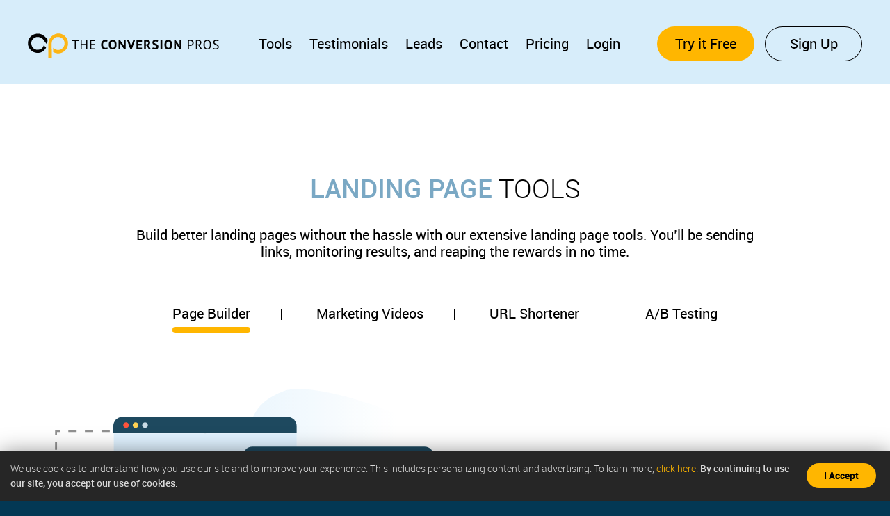

--- FILE ---
content_type: text/html; charset=UTF-8
request_url: https://frankmayes.theconversionpros.com/tools
body_size: 6880
content:
	<!doctype html>
	<html lang="en">

	<head>
		<meta charset="utf-8">
		<meta http-equiv="X-UA-Compatible" content="IE=edge">
		<meta name="viewport" content="width=device-width, initial-scale=1">
		<title>The Conversion Pros | Tools</title>
		<link rel="canonical" href="https://theconversionpros.com/tools"/>
		<meta name="viewport" content="width=device-width, initial-scale=1, shrink-to-fit=no">
<script>
	window.countryCode = 'US';
</script>
<link rel="stylesheet" href="https://use.fontawesome.com/releases/v5.8.1/css/all.css" integrity="sha384-50oBUHEmvpQ+1lW4y57PTFmhCaXp0ML5d60M1M7uH2+nqUivzIebhndOJK28anvf" crossorigin="anonymous">
<link href="https://cdnjs.cloudflare.com/ajax/libs/fancybox/2.1.5/jquery.fancybox.min.css" type="text/css" rel="stylesheet">
<link rel="stylesheet" href="https://stackpath.bootstrapcdn.com/bootstrap/4.3.1/css/bootstrap.min.css" integrity="sha384-ggOyR0iXCbMQv3Xipma34MD+dH/1fQ784/j6cY/iJTQUOhcWr7x9JvoRxT2MZw1T" crossorigin="anonymous">
<meta name="google-site-verification" content="eo8tFIBlBaigtOhQ4TdhZvx7eH6UAeqmhQLLnCgzwDI"/>

<link href="https://fonts.googleapis.com/css?family=Work+Sans:400,700" rel="stylesheet">

<link href="https://fonts.googleapis.com/css?family=Anton" rel="stylesheet">

<!--<link rel="stylesheet" href="/assets/css/main.min.css">-->

<link href="/assets/css/custom-styles.css" rel="stylesheet">


<link rel="apple-touch-icon" sizes="57x57" href="/assets/fav/apple-icon-57x57.png">
<link rel="apple-touch-icon" sizes="60x60" href="/assets/fav/apple-icon-60x60.png">
<link rel="apple-touch-icon" sizes="72x72" href="/assets/fav/apple-icon-72x72.png">
<link rel="apple-touch-icon" sizes="76x76" href="/assets/fav/apple-icon-76x76.png">
<link rel="apple-touch-icon" sizes="114x114" href="/assets/fav/apple-icon-114x114.png">
<link rel="apple-touch-icon" sizes="120x120" href="/assets/fav/apple-icon-120x120.png">
<link rel="apple-touch-icon" sizes="144x144" href="/assets/fav/apple-icon-144x144.png">
<link rel="apple-touch-icon" sizes="152x152" href="/assets/fav/apple-icon-152x152.png">
<link rel="apple-touch-icon" sizes="180x180" href="/assets/fav/apple-icon-180x180.png">
<link rel="icon" type="image/png" sizes="192x192" href="/assets/fav/android-icon-192x192.png">
<link rel="icon" type="image/png" sizes="32x32" href="/assets/fav/favicon-32x32.png">
<link rel="icon" type="image/png" sizes="96x96" href="/assets/fav/favicon-96x96.png">
<link rel="icon" type="image/png" sizes="16x16" href="/assets/fav/favicon-16x16.png">
<link rel="manifest" href="/assets/fav/manifest.json">
<meta name="msapplication-TileColor" content="#ffffff">
<meta name="msapplication-TileImage" content="/assets/fav/ms-icon-144x144.png">
<meta name="theme-color" content="#ffffff">

<script>window.devicePixelRatio = 2;</script>
<!-- Facebook Pixel Code -->
<script>
	!function(f, b, e, v, n, t, s) {
		if(f.fbq) return;
		n = f.fbq = function() {
			n.callMethod ?
				n.callMethod.apply(n, arguments) : n.queue.push(arguments)
		};
		if(!f._fbq) f._fbq = n;
		n.push    = n;
		n.loaded  = !0;
		n.version = '2.0';
		n.queue   = [];
		t         = b.createElement(e);
		t.async   = !0;
		t.src     = v;
		s         = b.getElementsByTagName(e)[0];
		s.parentNode.insertBefore(t, s)
	}(window, document, 'script',
		'https://connect.facebook.net/en_US/fbevents.js');
	fbq('init', '391884631570565');
	fbq('track', 'PageView');
</script>
<noscript>
	<img height="1"
	     width="1"
	     style="display:none"
	     src="https://www.facebook.com/tr?id=391884631570565&ev=PageView&noscript=1"
	/>
</noscript>
<!-- End Facebook Pixel Code -->

	</head>

	<body>
	<div class="container-main-out">
		<div class="container-main">
			<script type="text/javascript">
	function setCookie(cname, cvalue, exdays) {
		var d = new Date();
		d.setTime(d.getTime() + (exdays * 24 * 60 * 60 * 1000));
		var expires     = "expires=" + d.toUTCString();
		document.cookie = cname + "=" + cvalue + ";" + expires + ";domain=.theconversionpros.com;path=/";
	}

	function delete_cookie(cname) {
		if(getCookie(cname)){
			document.cookie = cname + "=''; expires =Thu, 01 Jan 1970 00:00:01 GMT; domain=.theconversionpros.com; path=/";
		}
	}

	function getCookie(cname) {
		var name          = cname + "=";
		var decodedCookie = decodeURIComponent(document.cookie);
		var ca            = decodedCookie.split(';');
		for(var i = 0; i < ca.length; i++){
			var c = ca[i];
			while(c.charAt(0) == ' '){
				c = c.substring(1);
			}
			if(c.indexOf(name) == 0){
				return c.substring(name.length, c.length);
			}
		}
		return "";
	}

	var GDPRCountries = {
		AT: true, BE: true, BG: true, HR: true, CY: true, CZ: true, DK: true,
		EE: true, FI: true, FR: true, DE: true, GR: true, HU: true, IE: true, IT: true, LV: true,
		LT: true, LU: true, MT: true, NL: true, PL: true, PT: true, RO: true, SK: true, SI: true,
		ES: true, SE: true, UK: true, CA: true, US: true
	};

	function acceptGDPR() {
		setCookie("GDPRCompliance", true, 365);
		$("#cookie_law_notification").css('display', 'none');
	}

	function isInCountries(countryCode) {
		if(GDPRCountries[countryCode] && getCookie("GDPRCompliance") !== "true"){
			$("#cookie_law_notification").css('display', 'flex');
		}
	}

	document.addEventListener("DOMContentLoaded", function(event) {
		isInCountries(window.countryCode);
	});

</script>
<style>
	#cookie_law_notification.cookielaw1{
		font-size: 13px;
		bottom: 0;
		position: fixed;
		left: 0;
		right: 0;
		width: 100%;
		background-color: #262626;
		z-index: 9999999;
	}

	#cookie_law_notification{
		visibility: visible !important;
		display: none;
	}

	#cookie_law_notification{
		transition: all .5s;
		padding: 15px;
		-webkit-box-shadow: 0 4px 32px 0 rgba(0, 0, 0, .5);
		-moz-box-shadow: 0 4px 32px 0 rgba(0, 0, 0, .5);
		box-shadow: 0 4px 32px 0 rgba(0, 0, 0, .5);
		-o-box-shadow: 0 4px 32px 0 rgba(0, 0, 0, .5);
		-ms-box-shadow: 0 4px 32px 0 rgba(0, 0, 0, .5);
		line-height: 1.5;
		box-sizing: border-box;
	}

	.cookielaw1 #cookie_message{
		width: calc(100% - 130px);
		color: #D9D9D9;
		font-size: 14px;
		text-align: justify;
	}

	.cookielaw1 #cookie_accept_button{
		background-color: #ffb600;
		border-color: #FFFFFF;
		width: 100px;
		line-height: 36px;
		height: 36px;
		font-size: 14px;
		font-weight: bold;
		position: absolute;
		right: 20px;
		top: 50%;
		margin-top: -18px;
		border-radius: 18px;
		color: #000;
		font-weight: bold;
		text-align: center;
	}

	#cookie_accept_button{
		cursor: pointer;
	}

	.cookie_link{
		color: #ffb600 !important;
	}
</style>

<div id="cookie_law_notification" class="cookielaw1" style="visibility: hidden;">
	<div id="cookie_message">We use cookies to understand how you use our site and to improve your experience. This includes personalizing content and advertising. To learn more, <a
				href="https://www.theconversionpros.com/privacy" class="cookie_link" title="link" target="_blank">click here</a>. <strong> By continuing to use our site, you accept our
			use of cookies.</strong></a></div>
	<div id="cookie_accept_button" title="I Accept" onclick="acceptGDPR()">I Accept</div>
	<div id="cookie_close_button" title="Close"></div>
</div>
<header class="header-main">
	<div class="container">

		<div class="brand"><a href="/" title="The Conversion Pros"><img src="/assets/images/brand-theconversionpros.svg"
		                                                                alt="The Conversion Pros"/></a></div>

		<div class="menu-btn">
			<div class="icon-bar">Menu Button</div>
		</div>

		<div class="nav-bar-out">
			<div class="nav-bar">

				<div class="menu-btn active">
					<div class="icon-bar">Close Button</div>
				</div>

				<div class="main-menu">
					<ul>
						<li><a href="/tools">Tools</a></li>
						<li><a href="/testimonials">Testimonials</a></li>
						<li><a href="/leads">Leads</a></li>
						<li><a href="/contact">Contact</a></li>
						<li><a href="/plan">Pricing</a></li>
						<li><a href="/login">Login</a></li>
					</ul>
				</div>


				<div class="header-right">
					<a href="/plan" class="btn">Try it Free</a>
					<a href="/join" class="btn blank-black">Sign Up</a>
				</div>

			</div>
		</div>
		<div class="overlay"></div>

	</div>
</header>
			<main class="main-content">
				<div class="tab-cont-out">
					<div class="container">

						<div class="heading-txt">
							<aside>
								<h2><strong>LANDING PAGE</strong> TOOLS</h2>
								<p>Build better landing pages without the hassle with our extensive landing page tools. You’ll be sending links, monitoring results, and reaping the rewards in no
									time.</p>
							</aside>
						</div>


						<div class="tab-links">
							<ul class="nav">
								<li><a href="#PageBuilder" data-toggle="tab" class="active">Page Builder</a></li>
								<li><a href="#MarketingVideos" data-toggle="tab">Marketing Videos</a></li>
								<li><a href="#URLShortener" data-toggle="tab">URL Shortener</a></li>
								<li><a href="#ABTesting" data-toggle="tab">A/B Testing</a></li>
							</ul>
						</div>


						<div class="tab-content">
							<div class="tab-pane fade show active" id="PageBuilder">
								<div class="row">

									<div class="col-md-6"><img src="assets/images/tools-illustrator-01.svg" alt="tools-illustrator-01"/></div>

									<div class="col-md-6">
										<h3>PAGE BUILDER</h3>
										<p>Create pre-tested, high-converting landing pages. You pick the template that works for you then drag-and-drop videos, images and whatever else you need. Use
											our hundreds of stock photos or drop in your own. Customize color schemes, font, text, and more. It only takes minutes and you’re ready to convert more
											clicks to customers.</p>
									</div>

								</div>
							</div>


							<div class="tab-pane fade" id="MarketingVideos">
								<div class="row">

									<div class="col-md-6"><img src="assets/images/tools-illustrator-02.svg" alt="tools-illustrator-01"/></div>

									<div class="col-md-6">
										<h3>Marketing Videos</h3>
										<p>Don’t let high costs stop you from using videos in your sales funnels. Integrate our pre-made marketing videos into your landing pages or send them via the
											Email Autoresponder or SMS Text Broadcaster. Just scroll through the available videos and find the ones that match your business. Add the code to the video
											editor on your landing page and you’re done..</p>
									</div>

								</div>
							</div>


							<div class="tab-pane fade" id="URLShortener">
								<div class="row">

									<div class="col-md-6"><img src="assets/images/tools-illustrator-03.svg" alt="tools-illustrator-01"/></div>

									<div class="col-md-6">
										<h3>URL Shortener</h3>
										<p>Long URLs create hesitation to click and take up unnecessary space. Make a tiny URL with our URL shortener simply by clicking “Add” then typing your URL.
											When you’re ready to review the results, head to the stats page and track which website clicks are coming from and view visitor information. You can shorten
											an unlimited number of links and track every potential customer.</p>
									</div>

								</div>
							</div>


							<div class="tab-pane fade" id="ABTesting">
								<div class="row">

									<div class="col-md-6"><img src="assets/images/tools-illustrator-04.svg" alt="tools-illustrator-01"/></div>

									<div class="col-md-6">
										<h3>A/B Testing</h3>
										<p>You’re in control with our A/B split testing tool. Optimize for conversions and test an unlimited number of links. Using our advanced settings, you have the
											power to turn on and off certain links to pages, cycle to the next link after a set number of clicks, or shut off a link entirely after a set number of
											clicks.</p>
									</div>

								</div>
							</div>
						</div>

					</div>
				</div>

				<div class="tab-cont-out blue-bg">
					<div class="container">

						<div class="heading-txt">
							<aside>
								<h2><strong>REMARKETING</strong> TOOLS</h2>
								<p>Closing a sale is harder than just getting clicks on your landing pages. Never let a potential sale slip through your fingers with our on-the-go app and other
									helpful tools that broadcast your message.</p>
							</aside>
						</div>


						<div class="tab-links">
							<ul class="nav">
								<li><a href="#CRM" data-toggle="tab">CRM</a></li>
								<li><a href="#EmailAutorespronder" data-toggle="tab" class="active">Email Autorespronder</a></li>
								<li><a href="#SMSBroadcaster" data-toggle="tab">SMS Broadcaster</a></li>
								<li><a href="#InvoiceBuilder" data-toggle="tab">Invoice Builder</a></li>
							</ul>
						</div>


						<div class="tab-content">
							<div class="tab-pane fade" id="CRM">
								<div class="row">

									<div class="col-md-6"><img src="assets/images/tools-illustrator-05.svg" alt="tools-illustrator-02"/></div>

									<div class="col-md-6">
										<h3>CRM</h3>
										<p>Not only does our CRM tool work with your landing pages, it works with your phone. With the CRM app, see both inbound and outbound caller information if
											they’re a contact in your CRM. You’ll get push notifications when new contacts are added from your landing pages and know to reach out to them ASAP. No more
											missing your chance with a lead just because you’re away from your desk.</p>
									</div>

								</div>
							</div>


							<div class="tab-pane fade show active" id="EmailAutorespronder">
								<div class="row">

									<div class="col-md-6"><img src="assets/images/tools-illustrator-06.svg" alt="tools-illustrator-02"/></div>

									<div class="col-md-6">
										<h3>EMAIL AUTORESPONDER</h3>
										<p>Create targeted email campaigns then let our system do the rest. Choose an already existing list if you want to turn leads from cold to hot. Or, simply
											attach the autoresponder to a specific landing page to start sending a targeted email series as soon as a lead submits their info. Either way, you’ll have
											the tools to keep a conversation going, without lifting a finger.</p>
									</div>

								</div>
							</div>


							<div class="tab-pane fade" id="SMSBroadcaster">
								<div class="row">

									<div class="col-md-6"><img src="assets/images/tools-illustrator-07.svg" alt="tools-illustrator-02"/></div>

									<div class="col-md-6">
										<h3>SMS BROADCASTER</h3>
										<p>95% of texts are read within the first few minutes of being sent. SMS Text Broadcaster allows you to promote an offer or sale in the most effective way
											possible. Send targeted campaigns to existing contacts and get immediate results. You pick the date and time to send it, then type your short message.
											Include a shortened URL to continue the conversation.</p>
									</div>

								</div>
							</div>


							<div class="tab-pane fade" id="InvoiceBuilder">
								<div class="row">

									<div class="col-md-6"><img src="assets/images/tools-illustrator-08.svg" alt="tools-illustrator-02"/></div>

									<div class="col-md-6">
										<h3>INVOICE BUILDER</h3>
										<p>Create and send professional, branded invoices without the worries of formatting. Start by adding your company’s logo and information, then import client
											contact info and add services or products and your rate. You can even add tax and additional details like late fees and deadlines. When you’re done, export
											it as a PDF and you’re ready to invoice your client.</p>
									</div>

								</div>
							</div>
						</div>

					</div>
				</div>


				<!--=== CTA - Info4 ===-->
				<div class="cta-info4">
					<div class="container">

						<aside>
							<h2><strong>NEW FEATURES</strong> EVERY MONTH!</h2>
							<p>We’re always working on new features to add to our already extensive list. New tools are being developed every month to give you more ways to convert like a pro.</p>
							<div class="btn-out"><a href="/join-trial" class="btn">Start my 14-day trial</a></div>
						</aside>

					</div>
				</div>

			</main>

			<footer class="footer-main">

	<div class="pre-footer">
		<div class="container">
			<div class="row">

				<div class="col-md-3">
					<p><strong>The Conversion Pros, Inc.</strong> <br/> 701 S Carson St, Ste 200 <br/> Carson City, NV 89701</p>
					<p>Phone: <a href="tel:8778882871">(877) 888-2871</a></p>
					<p>Email: <a href="/cdn-cgi/l/email-protection#8ffcfaffffe0fdfbcffbe7eaece0e1f9eafdfce6e0e1fffde0fca1ece0e2"><span class="__cf_email__" data-cfemail="88dbfdf8f8e7fafcc8fce0edebe7e6feedfafbe1e7e6f8fae7fba6ebe7e5">[email&#160;protected]</span></a></p>
				</div>

				<div class="col-md-3">
					<div class="social-links">
						<ul>
							<li><a href="https://www.facebook.com/groups/theconversionprosaffiliates/" class="fab fa-facebook-f"><span class="sr-only">Facebook</span></a></li>
							<li><a href="https://twitter.com/tconversionpros" class="fab fa-twitter"><span class="sr-only">Twitter</span></a></li>
						</ul>
					</div>
				</div>

				<div class="col-md-3">
					<ul>
						<li><a href="/tools">Tools</a></li>
						<li><a href="/testimonials">Testimonials</a></li>
						<li><a href="/leads">Leads</a></li>
						<li><a href="/contact">Contact</a></li>
						<li><a href="/login">Login</a></li>
						<li><a href="/resources">Help Resources</a></li>
					</ul>
				</div>

				<div class="col-md-3">
					<ul>
						<li><a href="/terms-and-conditions">TOS</a></li>
						<li><a href="/refunds">Refunds</a></li>
						<li><a href="/affiliates">Become an Affiliate</a></li>
						<li><a href="/privacy">Privacy Policy</a></li>
						<li><a href="/plan">Pricing</a></li>
					</ul>
				</div>

				<div class="menu-btn2">
					<div class="icon-bar">Menu Button</div>
				</div>
			</div>
		</div>
	</div>

	<div class="mcanvas-bar-out">
		<div class="mcanvas-bar">
			<div class="menu-btn2 active">
				<div class="icon-bar">Close Button</div>
			</div>
			<div class="foot-menu"></div>
		</div>
	</div>
	<div class="overlay2"></div>

	<div class="copy-rights">
		<div class="container">

			<p>&copy; COPYRIGHT 2022, TheConversionPros.com</p>
		</div>

		<div class="row" style="margin-top:30px;">
			<div id="google_translate_element" style="display: block; margin: 0 auto; width: 170px;"></div>
			<script data-cfasync="false" src="/cdn-cgi/scripts/5c5dd728/cloudflare-static/email-decode.min.js"></script><script type="text/javascript">
				function googleTranslateElementInit() {
					new google.translate.TranslateElement({
						pageLanguage: 'en',
						layout:       google.translate.TranslateElement.InlineLayout.SIMPLE,
						gaTrack:      true,
						gaId:         'UA-68691028-1'
					}, 'google_translate_element');
				}
			</script>
		</div>
	</div>
</footer>


<script src="https://cdnjs.cloudflare.com/ajax/libs/jquery/2.2.4/jquery.min.js"></script>
<script src="https://cdnjs.cloudflare.com/ajax/libs/jquery-migrate/1.4.1/jquery-migrate.min.js"></script>
<script src="https://cdnjs.cloudflare.com/ajax/libs/jquery.touchswipe/1.6.18/jquery.touchSwipe.min.js"></script>
<script src="https://cdnjs.cloudflare.com/ajax/libs/fancybox/2.1.5/jquery.fancybox.js" type="text/javascript"></script>
<script src="https://cdnjs.cloudflare.com/ajax/libs/popper.js/1.14.7/umd/popper.min.js" integrity="sha384-UO2eT0CpHqdSJQ6hJty5KVphtPhzWj9WO1clHTMGa3JDZwrnQq4sF86dIHNDz0W1" crossorigin="anonymous"></script>
<script src="https://stackpath.bootstrapcdn.com/bootstrap/4.3.1/js/bootstrap.min.js" integrity="sha384-JjSmVgyd0p3pXB1rRibZUAYoIIy6OrQ6VrjIEaFf/nJGzIxFDsf4x0xIM+B07jRM" crossorigin="anonymous"></script>
<script src="https://cdnjs.cloudflare.com/ajax/libs/moment.js/2.17.1/moment.min.js" type="text/javascript"></script>
<script type="text/javascript" src="/assets/js/main.min.js"></script>
<script>


	/*$('.mobileNavIcon').on('click', function () {
				   $('.mobileNav').toggle();
				   console.log('happened')
				  })*/


	$(function() {
			});
</script>
	<script>
		(function(i, s, o, g, r, a, m) {
			i['GoogleAnalyticsObject'] = r;
			i[r] = i[r] || function() {
				(i[r].q = i[r].q || []).push(arguments)
			}, i[r].l = 1 * new Date();
			a = s.createElement(o),
				m = s.getElementsByTagName(o)[0];
			a.async = 1;
			a.src   = g;
			m.parentNode.insertBefore(a, m)
		})(window, document, 'script', '//www.google-analytics.com/analytics.js', 'ga');

		ga('create', 'UA-68691028-1', 'auto', {'allowLinker': true});
		ga('require', 'linker');
		ga('linker:autoLink', ['recruitlikeamachine.com', 'hotleadsfree.com', 'tcplifestylesystem.com']);
		ga('require', 'displayfeatures');
		ga('send', 'pageview');
	</script>
	<!-- Google tag (gtag.js) -->
	<script async src="https://www.googletagmanager.com/gtag/js?id=G-LNWVTGWG53"></script>
	<script>
		window.dataLayer = window.dataLayer || [];

		function gtag() {
			dataLayer.push(arguments);
		}

		gtag('js', new Date());

		gtag('config', 'G-LNWVTGWG53');
	</script>
	<script>
	// $('.desktop-nav').on('click', 'a', function(event) {
	// 	var title = $(this).text().trim().replace(/\s+/, ' ');
	// 	ga('send', {
	// 		hitType:       'event',
	// 		eventCategory: 'Nav',
	// 		eventAction:   'desktop-nav',
	// 		eventLabel:    title
	// 	});
	// });
	// $('.mobile-menu').on('click', 'a', function(event) {
	// 	var title = $(this).text().trim().replace(/\s+/, ' ');
	// 	ga('send', {
	// 		hitType:       'event',
	// 		eventCategory: 'Nav',
	// 		eventAction:   'mobile-nav',
	// 		eventLabel:    title
	// 	});
	// });
	// $('.site-footer').on('click', 'a', function(event) {
	// 	var title = $(this).text().trim().replace(/\s+/, ' ');
	// 	ga('send', {
	// 		hitType:       'event',
	// 		eventCategory: 'Nav',
	// 		eventAction:   'footer-nav',
	// 		eventLabel:    title
	// 	});
	// });
</script>
	<script type='text/javascript'>
		window.__lo_site_id = 96671;

		(function() {
			var wa   = document.createElement('script');
			wa.type  = 'text/javascript';
			wa.async = true;
			wa.src   = 'https://d10lpsik1i8c69.cloudfront.net/w.js';
			var s    = document.getElementsByTagName('script')[0];
			s.parentNode.insertBefore(wa, s);
		})();
	</script>

	
<script type="text/javascript" src="//translate.google.com/translate_a/element.js?cb=googleTranslateElementInit"></script>
<script src="/assets/js/wow.min.js"></script>
<script src="/assets/js/custom.js"></script>
<script src="/assets/js/retina.js"></script>
		</div>
	</div>
	</body>
	</html>


--- FILE ---
content_type: text/css
request_url: https://frankmayes.theconversionpros.com/assets/css/animate.css
body_size: 4797
content:
@charset "UTF-8";


/*!
Animate.css - http://daneden.me/animate
Licensed under the MIT license

Copyright (c) 2013 Daniel Eden

Permission is hereby granted, free of charge, to any person obtaining a copy of this software and associated documentation files (the "Software"), to deal in the Software without restriction, including without limitation the rights to use, copy, modify, merge, publish, distribute, sublicense, and/or sell copies of the Software, and to permit persons to whom the Software is furnished to do so, subject to the following conditions:

The above copyright notice and this permission notice shall be included in all copies or substantial portions of the Software.

THE SOFTWARE IS PROVIDED "AS IS", WITHOUT WARRANTY OF ANY KIND, EXPRESS OR IMPLIED, INCLUDING BUT NOT LIMITED TO THE WARRANTIES OF MERCHANTABILITY, FITNESS FOR A PARTICULAR PURPOSE AND NONINFRINGEMENT. IN NO EVENT SHALL THE AUTHORS OR COPYRIGHT HOLDERS BE LIABLE FOR ANY CLAIM, DAMAGES OR OTHER LIABILITY, WHETHER IN AN ACTION OF CONTRACT, TORT OR OTHERWISE, ARISING FROM, OUT OF OR IN CONNECTION WITH THE SOFTWARE OR THE USE OR OTHER DEALINGS IN THE SOFTWARE.
*/

.animated{
	-webkit-animation-duration: 1s;
	animation-duration: 1s;
	-webkit-animation-fill-mode: both;
	animation-fill-mode: both;
	-webkit-animation-delay: 200ms;
	animation-delay: 200ms;
}

.animated.infinite{
	-webkit-animation-iteration-count: infinite;
	animation-iteration-count: infinite;
}

.animated.hinge{
	-webkit-animation-duration: 2s;
	animation-duration: 2s;
}

.animated.flipOutX,
.animated.flipOutY,
.animated.bounceIn,
.animated.bounceOut{
	-webkit-animation-duration: .75s;
	animation-duration: .75s;
}

@-webkit-keyframes bounce{
	from, 20%, 53%, 80%, to{
		-webkit-animation-timing-function: cubic-bezier(0.215, 0.610, 0.355, 1.000);
		animation-timing-function: cubic-bezier(0.215, 0.610, 0.355, 1.000);
		-webkit-transform: translate3d(0, 0, 0);
		transform: translate3d(0, 0, 0);
	}
	40%, 43%{
		-webkit-animation-timing-function: cubic-bezier(0.755, 0.050, 0.855, 0.060);
		animation-timing-function: cubic-bezier(0.755, 0.050, 0.855, 0.060);
		-webkit-transform: translate3d(0, -30px, 0);
		transform: translate3d(0, -30px, 0);
	}
	70%{
		-webkit-animation-timing-function: cubic-bezier(0.755, 0.050, 0.855, 0.060);
		animation-timing-function: cubic-bezier(0.755, 0.050, 0.855, 0.060);
		-webkit-transform: translate3d(0, -15px, 0);
		transform: translate3d(0, -15px, 0);
	}
	90%{
		-webkit-transform: translate3d(0, -4px, 0);
		transform: translate3d(0, -4px, 0);
	}
}

@keyframes bounce{
	from, 20%, 53%, 80%, to{
		-webkit-animation-timing-function: cubic-bezier(0.215, 0.610, 0.355, 1.000);
		animation-timing-function: cubic-bezier(0.215, 0.610, 0.355, 1.000);
		-webkit-transform: translate3d(0, 0, 0);
		transform: translate3d(0, 0, 0);
	}
	40%, 43%{
		-webkit-animation-timing-function: cubic-bezier(0.755, 0.050, 0.855, 0.060);
		animation-timing-function: cubic-bezier(0.755, 0.050, 0.855, 0.060);
		-webkit-transform: translate3d(0, -30px, 0);
		transform: translate3d(0, -30px, 0);
	}
	70%{
		-webkit-animation-timing-function: cubic-bezier(0.755, 0.050, 0.855, 0.060);
		animation-timing-function: cubic-bezier(0.755, 0.050, 0.855, 0.060);
		-webkit-transform: translate3d(0, -15px, 0);
		transform: translate3d(0, -15px, 0);
	}
	90%{
		-webkit-transform: translate3d(0, -4px, 0);
		transform: translate3d(0, -4px, 0);
	}
}

.bounce{
	-webkit-animation-name: bounce;
	animation-name: bounce;
	-webkit-transform-origin: center bottom;
	transform-origin: center bottom;
}

@-webkit-keyframes flash{
	from, 50%, to{
		opacity: 1;
	}
	25%, 75%{
		opacity: 0;
	}
}

@keyframes flash{
	from, 50%, to{
		opacity: 1;
	}
	25%, 75%{
		opacity: 0;
	}
}

.flash{
	-webkit-animation-name: flash;
	animation-name: flash;
}

@-webkit-keyframes pulse{
	from{
		-webkit-transform: scale3d(1, 1, 1);
		transform: scale3d(1, 1, 1);
	}
	50%{
		-webkit-transform: scale3d(1.05, 1.05, 1.05);
		transform: scale3d(1.05, 1.05, 1.05);
	}
	to{
		-webkit-transform: scale3d(1, 1, 1);
		transform: scale3d(1, 1, 1);
	}
}

@keyframes pulse{
	from{
		-webkit-transform: scale3d(1, 1, 1);
		transform: scale3d(1, 1, 1);
	}
	50%{
		-webkit-transform: scale3d(1.05, 1.05, 1.05);
		transform: scale3d(1.05, 1.05, 1.05);
	}
	to{
		-webkit-transform: scale3d(1, 1, 1);
		transform: scale3d(1, 1, 1);
	}
}

.pulse{
	-webkit-animation-name: pulse;
	animation-name: pulse;
}

@-webkit-keyframes rubberBand{
	from{
		-webkit-transform: scale3d(1, 1, 1);
		transform: scale3d(1, 1, 1);
	}
	30%{
		-webkit-transform: scale3d(1.25, 0.75, 1);
		transform: scale3d(1.25, 0.75, 1);
	}
	40%{
		-webkit-transform: scale3d(0.75, 1.25, 1);
		transform: scale3d(0.75, 1.25, 1);
	}
	50%{
		-webkit-transform: scale3d(1.15, 0.85, 1);
		transform: scale3d(1.15, 0.85, 1);
	}
	65%{
		-webkit-transform: scale3d(.95, 1.05, 1);
		transform: scale3d(.95, 1.05, 1);
	}
	75%{
		-webkit-transform: scale3d(1.05, .95, 1);
		transform: scale3d(1.05, .95, 1);
	}
	to{
		-webkit-transform: scale3d(1, 1, 1);
		transform: scale3d(1, 1, 1);
	}
}

@keyframes rubberBand{
	from{
		-webkit-transform: scale3d(1, 1, 1);
		transform: scale3d(1, 1, 1);
	}
	30%{
		-webkit-transform: scale3d(1.25, 0.75, 1);
		transform: scale3d(1.25, 0.75, 1);
	}
	40%{
		-webkit-transform: scale3d(0.75, 1.25, 1);
		transform: scale3d(0.75, 1.25, 1);
	}
	50%{
		-webkit-transform: scale3d(1.15, 0.85, 1);
		transform: scale3d(1.15, 0.85, 1);
	}
	65%{
		-webkit-transform: scale3d(.95, 1.05, 1);
		transform: scale3d(.95, 1.05, 1);
	}
	75%{
		-webkit-transform: scale3d(1.05, .95, 1);
		transform: scale3d(1.05, .95, 1);
	}
	to{
		-webkit-transform: scale3d(1, 1, 1);
		transform: scale3d(1, 1, 1);
	}
}

.rubberBand{
	-webkit-animation-name: rubberBand;
	animation-name: rubberBand;
}

@-webkit-keyframes shake{
	from, to{
		-webkit-transform: translate3d(0, 0, 0);
		transform: translate3d(0, 0, 0);
	}
	10%, 30%, 50%, 70%, 90%{
		-webkit-transform: translate3d(-10px, 0, 0);
		transform: translate3d(-10px, 0, 0);
	}
	20%, 40%, 60%, 80%{
		-webkit-transform: translate3d(10px, 0, 0);
		transform: translate3d(10px, 0, 0);
	}
}

@keyframes shake{
	from, to{
		-webkit-transform: translate3d(0, 0, 0);
		transform: translate3d(0, 0, 0);
	}
	10%, 30%, 50%, 70%, 90%{
		-webkit-transform: translate3d(-10px, 0, 0);
		transform: translate3d(-10px, 0, 0);
	}
	20%, 40%, 60%, 80%{
		-webkit-transform: translate3d(10px, 0, 0);
		transform: translate3d(10px, 0, 0);
	}
}

.shake{
	-webkit-animation-name: shake;
	animation-name: shake;
}

@-webkit-keyframes headShake{
	0%{
		-webkit-transform: translateX(0);
		transform: translateX(0);
	}
	6.5%{
		-webkit-transform: translateX(-6px) rotateY(-9deg);
		transform: translateX(-6px) rotateY(-9deg);
	}
	18.5%{
		-webkit-transform: translateX(5px) rotateY(7deg);
		transform: translateX(5px) rotateY(7deg);
	}
	31.5%{
		-webkit-transform: translateX(-3px) rotateY(-5deg);
		transform: translateX(-3px) rotateY(-5deg);
	}
	43.5%{
		-webkit-transform: translateX(2px) rotateY(3deg);
		transform: translateX(2px) rotateY(3deg);
	}
	50%{
		-webkit-transform: translateX(0);
		transform: translateX(0);
	}
}

@keyframes headShake{
	0%{
		-webkit-transform: translateX(0);
		transform: translateX(0);
	}
	6.5%{
		-webkit-transform: translateX(-6px) rotateY(-9deg);
		transform: translateX(-6px) rotateY(-9deg);
	}
	18.5%{
		-webkit-transform: translateX(5px) rotateY(7deg);
		transform: translateX(5px) rotateY(7deg);
	}
	31.5%{
		-webkit-transform: translateX(-3px) rotateY(-5deg);
		transform: translateX(-3px) rotateY(-5deg);
	}
	43.5%{
		-webkit-transform: translateX(2px) rotateY(3deg);
		transform: translateX(2px) rotateY(3deg);
	}
	50%{
		-webkit-transform: translateX(0);
		transform: translateX(0);
	}
}

.headShake{
	-webkit-animation-timing-function: ease-in-out;
	animation-timing-function: ease-in-out;
	-webkit-animation-name: headShake;
	animation-name: headShake;
}

@-webkit-keyframes swing{
	20%{
		-webkit-transform: rotate3d(0, 0, 1, 15deg);
		transform: rotate3d(0, 0, 1, 15deg);
	}
	40%{
		-webkit-transform: rotate3d(0, 0, 1, -10deg);
		transform: rotate3d(0, 0, 1, -10deg);
	}
	60%{
		-webkit-transform: rotate3d(0, 0, 1, 5deg);
		transform: rotate3d(0, 0, 1, 5deg);
	}
	80%{
		-webkit-transform: rotate3d(0, 0, 1, -5deg);
		transform: rotate3d(0, 0, 1, -5deg);
	}
	to{
		-webkit-transform: rotate3d(0, 0, 1, 0deg);
		transform: rotate3d(0, 0, 1, 0deg);
	}
}

@keyframes swing{
	20%{
		-webkit-transform: rotate3d(0, 0, 1, 15deg);
		transform: rotate3d(0, 0, 1, 15deg);
	}
	40%{
		-webkit-transform: rotate3d(0, 0, 1, -10deg);
		transform: rotate3d(0, 0, 1, -10deg);
	}
	60%{
		-webkit-transform: rotate3d(0, 0, 1, 5deg);
		transform: rotate3d(0, 0, 1, 5deg);
	}
	80%{
		-webkit-transform: rotate3d(0, 0, 1, -5deg);
		transform: rotate3d(0, 0, 1, -5deg);
	}
	to{
		-webkit-transform: rotate3d(0, 0, 1, 0deg);
		transform: rotate3d(0, 0, 1, 0deg);
	}
}

.swing{
	-webkit-transform-origin: top center;
	transform-origin: top center;
	-webkit-animation-name: swing;
	animation-name: swing;
}

@-webkit-keyframes tada{
	from{
		-webkit-transform: scale3d(1, 1, 1);
		transform: scale3d(1, 1, 1);
	}
	10%, 20%{
		-webkit-transform: scale3d(.9, .9, .9) rotate3d(0, 0, 1, -3deg);
		transform: scale3d(.9, .9, .9) rotate3d(0, 0, 1, -3deg);
	}
	30%, 50%, 70%, 90%{
		-webkit-transform: scale3d(1.1, 1.1, 1.1) rotate3d(0, 0, 1, 3deg);
		transform: scale3d(1.1, 1.1, 1.1) rotate3d(0, 0, 1, 3deg);
	}
	40%, 60%, 80%{
		-webkit-transform: scale3d(1.1, 1.1, 1.1) rotate3d(0, 0, 1, -3deg);
		transform: scale3d(1.1, 1.1, 1.1) rotate3d(0, 0, 1, -3deg);
	}
	to{
		-webkit-transform: scale3d(1, 1, 1);
		transform: scale3d(1, 1, 1);
	}
}

@keyframes tada{
	from{
		-webkit-transform: scale3d(1, 1, 1);
		transform: scale3d(1, 1, 1);
	}
	10%, 20%{
		-webkit-transform: scale3d(.9, .9, .9) rotate3d(0, 0, 1, -3deg);
		transform: scale3d(.9, .9, .9) rotate3d(0, 0, 1, -3deg);
	}
	30%, 50%, 70%, 90%{
		-webkit-transform: scale3d(1.1, 1.1, 1.1) rotate3d(0, 0, 1, 3deg);
		transform: scale3d(1.1, 1.1, 1.1) rotate3d(0, 0, 1, 3deg);
	}
	40%, 60%, 80%{
		-webkit-transform: scale3d(1.1, 1.1, 1.1) rotate3d(0, 0, 1, -3deg);
		transform: scale3d(1.1, 1.1, 1.1) rotate3d(0, 0, 1, -3deg);
	}
	to{
		-webkit-transform: scale3d(1, 1, 1);
		transform: scale3d(1, 1, 1);
	}
}

.tada{
	-webkit-animation-name: tada;
	animation-name: tada;
}

@-webkit-keyframes wobble{
	from{
		-webkit-transform: none;
		transform: none;
	}
	15%{
		-webkit-transform: translate3d(-25%, 0, 0) rotate3d(0, 0, 1, -5deg);
		transform: translate3d(-25%, 0, 0) rotate3d(0, 0, 1, -5deg);
	}
	30%{
		-webkit-transform: translate3d(20%, 0, 0) rotate3d(0, 0, 1, 3deg);
		transform: translate3d(20%, 0, 0) rotate3d(0, 0, 1, 3deg);
	}
	45%{
		-webkit-transform: translate3d(-15%, 0, 0) rotate3d(0, 0, 1, -3deg);
		transform: translate3d(-15%, 0, 0) rotate3d(0, 0, 1, -3deg);
	}
	60%{
		-webkit-transform: translate3d(10%, 0, 0) rotate3d(0, 0, 1, 2deg);
		transform: translate3d(10%, 0, 0) rotate3d(0, 0, 1, 2deg);
	}
	75%{
		-webkit-transform: translate3d(-5%, 0, 0) rotate3d(0, 0, 1, -1deg);
		transform: translate3d(-5%, 0, 0) rotate3d(0, 0, 1, -1deg);
	}
	to{
		-webkit-transform: none;
		transform: none;
	}
}

@keyframes wobble{
	from{
		-webkit-transform: none;
		transform: none;
	}
	15%{
		-webkit-transform: translate3d(-25%, 0, 0) rotate3d(0, 0, 1, -5deg);
		transform: translate3d(-25%, 0, 0) rotate3d(0, 0, 1, -5deg);
	}
	30%{
		-webkit-transform: translate3d(20%, 0, 0) rotate3d(0, 0, 1, 3deg);
		transform: translate3d(20%, 0, 0) rotate3d(0, 0, 1, 3deg);
	}
	45%{
		-webkit-transform: translate3d(-15%, 0, 0) rotate3d(0, 0, 1, -3deg);
		transform: translate3d(-15%, 0, 0) rotate3d(0, 0, 1, -3deg);
	}
	60%{
		-webkit-transform: translate3d(10%, 0, 0) rotate3d(0, 0, 1, 2deg);
		transform: translate3d(10%, 0, 0) rotate3d(0, 0, 1, 2deg);
	}
	75%{
		-webkit-transform: translate3d(-5%, 0, 0) rotate3d(0, 0, 1, -1deg);
		transform: translate3d(-5%, 0, 0) rotate3d(0, 0, 1, -1deg);
	}
	to{
		-webkit-transform: none;
		transform: none;
	}
}

.wobble{
	-webkit-animation-name: wobble;
	animation-name: wobble;
}

@-webkit-keyframes jello{
	from, 11.1%, to{
		-webkit-transform: none;
		transform: none;
	}
	22.2%{
		-webkit-transform: skewX(-12.5deg) skewY(-12.5deg);
		transform: skewX(-12.5deg) skewY(-12.5deg);
	}
	33.3%{
		-webkit-transform: skewX(6.25deg) skewY(6.25deg);
		transform: skewX(6.25deg) skewY(6.25deg);
	}
	44.4%{
		-webkit-transform: skewX(-3.125deg) skewY(-3.125deg);
		transform: skewX(-3.125deg) skewY(-3.125deg);
	}
	55.5%{
		-webkit-transform: skewX(1.5625deg) skewY(1.5625deg);
		transform: skewX(1.5625deg) skewY(1.5625deg);
	}
	66.6%{
		-webkit-transform: skewX(-0.78125deg) skewY(-0.78125deg);
		transform: skewX(-0.78125deg) skewY(-0.78125deg);
	}
	77.7%{
		-webkit-transform: skewX(0.390625deg) skewY(0.390625deg);
		transform: skewX(0.390625deg) skewY(0.390625deg);
	}
	88.8%{
		-webkit-transform: skewX(-0.1953125deg) skewY(-0.1953125deg);
		transform: skewX(-0.1953125deg) skewY(-0.1953125deg);
	}
}

@keyframes jello{
	from, 11.1%, to{
		-webkit-transform: none;
		transform: none;
	}
	22.2%{
		-webkit-transform: skewX(-12.5deg) skewY(-12.5deg);
		transform: skewX(-12.5deg) skewY(-12.5deg);
	}
	33.3%{
		-webkit-transform: skewX(6.25deg) skewY(6.25deg);
		transform: skewX(6.25deg) skewY(6.25deg);
	}
	44.4%{
		-webkit-transform: skewX(-3.125deg) skewY(-3.125deg);
		transform: skewX(-3.125deg) skewY(-3.125deg);
	}
	55.5%{
		-webkit-transform: skewX(1.5625deg) skewY(1.5625deg);
		transform: skewX(1.5625deg) skewY(1.5625deg);
	}
	66.6%{
		-webkit-transform: skewX(-0.78125deg) skewY(-0.78125deg);
		transform: skewX(-0.78125deg) skewY(-0.78125deg);
	}
	77.7%{
		-webkit-transform: skewX(0.390625deg) skewY(0.390625deg);
		transform: skewX(0.390625deg) skewY(0.390625deg);
	}
	88.8%{
		-webkit-transform: skewX(-0.1953125deg) skewY(-0.1953125deg);
		transform: skewX(-0.1953125deg) skewY(-0.1953125deg);
	}
}

.jello{
	-webkit-animation-name: jello;
	animation-name: jello;
	-webkit-transform-origin: center;
	transform-origin: center;
}

@-webkit-keyframes bounceIn{
	from, 20%, 40%, 60%, 80%, to{
		-webkit-animation-timing-function: cubic-bezier(0.215, 0.610, 0.355, 1.000);
		animation-timing-function: cubic-bezier(0.215, 0.610, 0.355, 1.000);
	}
	0%{
		opacity: 0;
		-webkit-transform: scale3d(.3, .3, .3);
		transform: scale3d(.3, .3, .3);
	}
	20%{
		-webkit-transform: scale3d(1.1, 1.1, 1.1);
		transform: scale3d(1.1, 1.1, 1.1);
	}
	40%{
		-webkit-transform: scale3d(.9, .9, .9);
		transform: scale3d(.9, .9, .9);
	}
	60%{
		opacity: 1;
		-webkit-transform: scale3d(1.03, 1.03, 1.03);
		transform: scale3d(1.03, 1.03, 1.03);
	}
	80%{
		-webkit-transform: scale3d(.97, .97, .97);
		transform: scale3d(.97, .97, .97);
	}
	to{
		opacity: 1;
		-webkit-transform: scale3d(1, 1, 1);
		transform: scale3d(1, 1, 1);
	}
}

@keyframes bounceIn{
	from, 20%, 40%, 60%, 80%, to{
		-webkit-animation-timing-function: cubic-bezier(0.215, 0.610, 0.355, 1.000);
		animation-timing-function: cubic-bezier(0.215, 0.610, 0.355, 1.000);
	}
	0%{
		opacity: 0;
		-webkit-transform: scale3d(.3, .3, .3);
		transform: scale3d(.3, .3, .3);
	}
	20%{
		-webkit-transform: scale3d(1.1, 1.1, 1.1);
		transform: scale3d(1.1, 1.1, 1.1);
	}
	40%{
		-webkit-transform: scale3d(.9, .9, .9);
		transform: scale3d(.9, .9, .9);
	}
	60%{
		opacity: 1;
		-webkit-transform: scale3d(1.03, 1.03, 1.03);
		transform: scale3d(1.03, 1.03, 1.03);
	}
	80%{
		-webkit-transform: scale3d(.97, .97, .97);
		transform: scale3d(.97, .97, .97);
	}
	to{
		opacity: 1;
		-webkit-transform: scale3d(1, 1, 1);
		transform: scale3d(1, 1, 1);
	}
}

.bounceIn{
	-webkit-animation-name: bounceIn;
	animation-name: bounceIn;
}

@-webkit-keyframes bounceInDown{
	from, 60%, 75%, 90%, to{
		-webkit-animation-timing-function: cubic-bezier(0.215, 0.610, 0.355, 1.000);
		animation-timing-function: cubic-bezier(0.215, 0.610, 0.355, 1.000);
	}
	0%{
		opacity: 0;
		-webkit-transform: translate3d(0, -3000px, 0);
		transform: translate3d(0, -3000px, 0);
	}
	60%{
		opacity: 1;
		-webkit-transform: translate3d(0, 25px, 0);
		transform: translate3d(0, 25px, 0);
	}
	75%{
		-webkit-transform: translate3d(0, -10px, 0);
		transform: translate3d(0, -10px, 0);
	}
	90%{
		-webkit-transform: translate3d(0, 5px, 0);
		transform: translate3d(0, 5px, 0);
	}
	to{
		-webkit-transform: none;
		transform: none;
	}
}

@keyframes bounceInDown{
	from, 60%, 75%, 90%, to{
		-webkit-animation-timing-function: cubic-bezier(0.215, 0.610, 0.355, 1.000);
		animation-timing-function: cubic-bezier(0.215, 0.610, 0.355, 1.000);
	}
	0%{
		opacity: 0;
		-webkit-transform: translate3d(0, -3000px, 0);
		transform: translate3d(0, -3000px, 0);
	}
	60%{
		opacity: 1;
		-webkit-transform: translate3d(0, 25px, 0);
		transform: translate3d(0, 25px, 0);
	}
	75%{
		-webkit-transform: translate3d(0, -10px, 0);
		transform: translate3d(0, -10px, 0);
	}
	90%{
		-webkit-transform: translate3d(0, 5px, 0);
		transform: translate3d(0, 5px, 0);
	}
	to{
		-webkit-transform: none;
		transform: none;
	}
}

.bounceInDown{
	-webkit-animation-name: bounceInDown;
	animation-name: bounceInDown;
}

@-webkit-keyframes bounceInLeft{
	from, 60%, 75%, 90%, to{
		-webkit-animation-timing-function: cubic-bezier(0.215, 0.610, 0.355, 1.000);
		animation-timing-function: cubic-bezier(0.215, 0.610, 0.355, 1.000);
	}
	0%{
		opacity: 0;
		-webkit-transform: translate3d(-3000px, 0, 0);
		transform: translate3d(-3000px, 0, 0);
	}
	60%{
		opacity: 1;
		-webkit-transform: translate3d(25px, 0, 0);
		transform: translate3d(25px, 0, 0);
	}
	75%{
		-webkit-transform: translate3d(-10px, 0, 0);
		transform: translate3d(-10px, 0, 0);
	}
	90%{
		-webkit-transform: translate3d(5px, 0, 0);
		transform: translate3d(5px, 0, 0);
	}
	to{
		-webkit-transform: none;
		transform: none;
	}
}

@keyframes bounceInLeft{
	from, 60%, 75%, 90%, to{
		-webkit-animation-timing-function: cubic-bezier(0.215, 0.610, 0.355, 1.000);
		animation-timing-function: cubic-bezier(0.215, 0.610, 0.355, 1.000);
	}
	0%{
		opacity: 0;
		-webkit-transform: translate3d(-3000px, 0, 0);
		transform: translate3d(-3000px, 0, 0);
	}
	60%{
		opacity: 1;
		-webkit-transform: translate3d(25px, 0, 0);
		transform: translate3d(25px, 0, 0);
	}
	75%{
		-webkit-transform: translate3d(-10px, 0, 0);
		transform: translate3d(-10px, 0, 0);
	}
	90%{
		-webkit-transform: translate3d(5px, 0, 0);
		transform: translate3d(5px, 0, 0);
	}
	to{
		-webkit-transform: none;
		transform: none;
	}
}

.bounceInLeft{
	-webkit-animation-name: bounceInLeft;
	animation-name: bounceInLeft;
}

@-webkit-keyframes bounceInRight{
	from, 60%, 75%, 90%, to{
		-webkit-animation-timing-function: cubic-bezier(0.215, 0.610, 0.355, 1.000);
		animation-timing-function: cubic-bezier(0.215, 0.610, 0.355, 1.000);
	}
	from{
		opacity: 0;
		-webkit-transform: translate3d(3000px, 0, 0);
		transform: translate3d(3000px, 0, 0);
	}
	60%{
		opacity: 1;
		-webkit-transform: translate3d(-25px, 0, 0);
		transform: translate3d(-25px, 0, 0);
	}
	75%{
		-webkit-transform: translate3d(10px, 0, 0);
		transform: translate3d(10px, 0, 0);
	}
	90%{
		-webkit-transform: translate3d(-5px, 0, 0);
		transform: translate3d(-5px, 0, 0);
	}
	to{
		-webkit-transform: none;
		transform: none;
	}
}

@keyframes bounceInRight{
	from, 60%, 75%, 90%, to{
		-webkit-animation-timing-function: cubic-bezier(0.215, 0.610, 0.355, 1.000);
		animation-timing-function: cubic-bezier(0.215, 0.610, 0.355, 1.000);
	}
	from{
		opacity: 0;
		-webkit-transform: translate3d(3000px, 0, 0);
		transform: translate3d(3000px, 0, 0);
	}
	60%{
		opacity: 1;
		-webkit-transform: translate3d(-25px, 0, 0);
		transform: translate3d(-25px, 0, 0);
	}
	75%{
		-webkit-transform: translate3d(10px, 0, 0);
		transform: translate3d(10px, 0, 0);
	}
	90%{
		-webkit-transform: translate3d(-5px, 0, 0);
		transform: translate3d(-5px, 0, 0);
	}
	to{
		-webkit-transform: none;
		transform: none;
	}
}

.bounceInRight{
	-webkit-animation-name: bounceInRight;
	animation-name: bounceInRight;
}

@-webkit-keyframes bounceInUp{
	from, 60%, 75%, 90%, to{
		-webkit-animation-timing-function: cubic-bezier(0.215, 0.610, 0.355, 1.000);
		animation-timing-function: cubic-bezier(0.215, 0.610, 0.355, 1.000);
	}
	from{
		opacity: 0;
		-webkit-transform: translate3d(0, 3000px, 0);
		transform: translate3d(0, 3000px, 0);
	}
	60%{
		opacity: 1;
		-webkit-transform: translate3d(0, -20px, 0);
		transform: translate3d(0, -20px, 0);
	}
	75%{
		-webkit-transform: translate3d(0, 10px, 0);
		transform: translate3d(0, 10px, 0);
	}
	90%{
		-webkit-transform: translate3d(0, -5px, 0);
		transform: translate3d(0, -5px, 0);
	}
	to{
		-webkit-transform: translate3d(0, 0, 0);
		transform: translate3d(0, 0, 0);
	}
}

@keyframes bounceInUp{
	from, 60%, 75%, 90%, to{
		-webkit-animation-timing-function: cubic-bezier(0.215, 0.610, 0.355, 1.000);
		animation-timing-function: cubic-bezier(0.215, 0.610, 0.355, 1.000);
	}
	from{
		opacity: 0;
		-webkit-transform: translate3d(0, 3000px, 0);
		transform: translate3d(0, 3000px, 0);
	}
	60%{
		opacity: 1;
		-webkit-transform: translate3d(0, -20px, 0);
		transform: translate3d(0, -20px, 0);
	}
	75%{
		-webkit-transform: translate3d(0, 10px, 0);
		transform: translate3d(0, 10px, 0);
	}
	90%{
		-webkit-transform: translate3d(0, -5px, 0);
		transform: translate3d(0, -5px, 0);
	}
	to{
		-webkit-transform: translate3d(0, 0, 0);
		transform: translate3d(0, 0, 0);
	}
}

.bounceInUp{
	-webkit-animation-name: bounceInUp;
	animation-name: bounceInUp;
}

@-webkit-keyframes bounceOut{
	20%{
		-webkit-transform: scale3d(.9, .9, .9);
		transform: scale3d(.9, .9, .9);
	}
	50%, 55%{
		opacity: 1;
		-webkit-transform: scale3d(1.1, 1.1, 1.1);
		transform: scale3d(1.1, 1.1, 1.1);
	}
	to{
		opacity: 0;
		-webkit-transform: scale3d(.3, .3, .3);
		transform: scale3d(.3, .3, .3);
	}
}

@keyframes bounceOut{
	20%{
		-webkit-transform: scale3d(.9, .9, .9);
		transform: scale3d(.9, .9, .9);
	}
	50%, 55%{
		opacity: 1;
		-webkit-transform: scale3d(1.1, 1.1, 1.1);
		transform: scale3d(1.1, 1.1, 1.1);
	}
	to{
		opacity: 0;
		-webkit-transform: scale3d(.3, .3, .3);
		transform: scale3d(.3, .3, .3);
	}
}

.bounceOut{
	-webkit-animation-name: bounceOut;
	animation-name: bounceOut;
}

@-webkit-keyframes bounceOutDown{
	20%{
		-webkit-transform: translate3d(0, 10px, 0);
		transform: translate3d(0, 10px, 0);
	}
	40%, 45%{
		opacity: 1;
		-webkit-transform: translate3d(0, -20px, 0);
		transform: translate3d(0, -20px, 0);
	}
	to{
		opacity: 0;
		-webkit-transform: translate3d(0, 2000px, 0);
		transform: translate3d(0, 2000px, 0);
	}
}

@keyframes bounceOutDown{
	20%{
		-webkit-transform: translate3d(0, 10px, 0);
		transform: translate3d(0, 10px, 0);
	}
	40%, 45%{
		opacity: 1;
		-webkit-transform: translate3d(0, -20px, 0);
		transform: translate3d(0, -20px, 0);
	}
	to{
		opacity: 0;
		-webkit-transform: translate3d(0, 2000px, 0);
		transform: translate3d(0, 2000px, 0);
	}
}

.bounceOutDown{
	-webkit-animation-name: bounceOutDown;
	animation-name: bounceOutDown;
}

@-webkit-keyframes bounceOutLeft{
	20%{
		opacity: 1;
		-webkit-transform: translate3d(20px, 0, 0);
		transform: translate3d(20px, 0, 0);
	}
	to{
		opacity: 0;
		-webkit-transform: translate3d(-2000px, 0, 0);
		transform: translate3d(-2000px, 0, 0);
	}
}

@keyframes bounceOutLeft{
	20%{
		opacity: 1;
		-webkit-transform: translate3d(20px, 0, 0);
		transform: translate3d(20px, 0, 0);
	}
	to{
		opacity: 0;
		-webkit-transform: translate3d(-2000px, 0, 0);
		transform: translate3d(-2000px, 0, 0);
	}
}

.bounceOutLeft{
	-webkit-animation-name: bounceOutLeft;
	animation-name: bounceOutLeft;
}

@-webkit-keyframes bounceOutRight{
	20%{
		opacity: 1;
		-webkit-transform: translate3d(-20px, 0, 0);
		transform: translate3d(-20px, 0, 0);
	}
	to{
		opacity: 0;
		-webkit-transform: translate3d(2000px, 0, 0);
		transform: translate3d(2000px, 0, 0);
	}
}

@keyframes bounceOutRight{
	20%{
		opacity: 1;
		-webkit-transform: translate3d(-20px, 0, 0);
		transform: translate3d(-20px, 0, 0);
	}
	to{
		opacity: 0;
		-webkit-transform: translate3d(2000px, 0, 0);
		transform: translate3d(2000px, 0, 0);
	}
}

.bounceOutRight{
	-webkit-animation-name: bounceOutRight;
	animation-name: bounceOutRight;
}

@-webkit-keyframes bounceOutUp{
	20%{
		-webkit-transform: translate3d(0, -10px, 0);
		transform: translate3d(0, -10px, 0);
	}
	40%, 45%{
		opacity: 1;
		-webkit-transform: translate3d(0, 20px, 0);
		transform: translate3d(0, 20px, 0);
	}
	to{
		opacity: 0;
		-webkit-transform: translate3d(0, -2000px, 0);
		transform: translate3d(0, -2000px, 0);
	}
}

@keyframes bounceOutUp{
	20%{
		-webkit-transform: translate3d(0, -10px, 0);
		transform: translate3d(0, -10px, 0);
	}
	40%, 45%{
		opacity: 1;
		-webkit-transform: translate3d(0, 20px, 0);
		transform: translate3d(0, 20px, 0);
	}
	to{
		opacity: 0;
		-webkit-transform: translate3d(0, -2000px, 0);
		transform: translate3d(0, -2000px, 0);
	}
}

.bounceOutUp{
	-webkit-animation-name: bounceOutUp;
	animation-name: bounceOutUp;
}

@-webkit-keyframes fadeIn{
	from{
		opacity: 0;
	}
	to{
		opacity: 1;
	}
}

@keyframes fadeIn{
	from{
		opacity: 0;
	}
	to{
		opacity: 1;
	}
}

.fadeIn{
	-webkit-animation-name: fadeIn;
	animation-name: fadeIn;
}

@-webkit-keyframes fadeInDown{
	from{
		opacity: 0;
		-webkit-transform: translate3d(0, -100%, 0);
		transform: translate3d(0, -100%, 0);
	}
	to{
		opacity: 1;
		-webkit-transform: none;
		transform: none;
	}
}

@keyframes fadeInDown{
	from{
		opacity: 0;
		-webkit-transform: translate3d(0, -100%, 0);
		transform: translate3d(0, -100%, 0);
	}
	to{
		opacity: 1;
		-webkit-transform: none;
		transform: none;
	}
}

.fadeInDown{
	-webkit-animation-name: fadeInDown;
	animation-name: fadeInDown;
}

@-webkit-keyframes fadeInDownBig{
	from{
		opacity: 0;
		-webkit-transform: translate3d(0, -2000px, 0);
		transform: translate3d(0, -2000px, 0);
	}
	to{
		opacity: 1;
		-webkit-transform: none;
		transform: none;
	}
}

@keyframes fadeInDownBig{
	from{
		opacity: 0;
		-webkit-transform: translate3d(0, -2000px, 0);
		transform: translate3d(0, -2000px, 0);
	}
	to{
		opacity: 1;
		-webkit-transform: none;
		transform: none;
	}
}

.fadeInDownBig{
	-webkit-animation-name: fadeInDownBig;
	animation-name: fadeInDownBig;
}

@-webkit-keyframes fadeInLeft{
	from{
		opacity: 0;
		-webkit-transform: translate3d(-100%, 0, 0);
		transform: translate3d(-100%, 0, 0);
	}
	to{
		opacity: 1;
		-webkit-transform: none;
		transform: none;
	}
}

@keyframes fadeInLeft{
	from{
		opacity: 0;
		-webkit-transform: translate3d(-100%, 0, 0);
		transform: translate3d(-100%, 0, 0);
	}
	to{
		opacity: 1;
		-webkit-transform: none;
		transform: none;
	}
}

.fadeInLeft{
	-webkit-animation-name: fadeInLeft;
	animation-name: fadeInLeft;
}

@-webkit-keyframes fadeInLeftBig{
	from{
		opacity: 0;
		-webkit-transform: translate3d(-2000px, 0, 0);
		transform: translate3d(-2000px, 0, 0);
	}
	to{
		opacity: 1;
		-webkit-transform: none;
		transform: none;
	}
}

@keyframes fadeInLeftBig{
	from{
		opacity: 0;
		-webkit-transform: translate3d(-2000px, 0, 0);
		transform: translate3d(-2000px, 0, 0);
	}
	to{
		opacity: 1;
		-webkit-transform: none;
		transform: none;
	}
}

.fadeInLeftBig{
	-webkit-animation-name: fadeInLeftBig;
	animation-name: fadeInLeftBig;
}

@-webkit-keyframes fadeInRight{
	from{
		opacity: 0;
		-webkit-transform: translate3d(100%, 0, 0);
		transform: translate3d(100%, 0, 0);
	}
	to{
		opacity: 1;
		-webkit-transform: none;
		transform: none;
	}
}

@keyframes fadeInRight{
	from{
		opacity: 0;
		-webkit-transform: translate3d(100%, 0, 0);
		transform: translate3d(100%, 0, 0);
	}
	to{
		opacity: 1;
		-webkit-transform: none;
		transform: none;
	}
}

.fadeInRight{
	-webkit-animation-name: fadeInRight;
	animation-name: fadeInRight;
}

@-webkit-keyframes fadeInRightBig{
	from{
		opacity: 0;
		-webkit-transform: translate3d(2000px, 0, 0);
		transform: translate3d(2000px, 0, 0);
	}
	to{
		opacity: 1;
		-webkit-transform: none;
		transform: none;
	}
}

@keyframes fadeInRightBig{
	from{
		opacity: 0;
		-webkit-transform: translate3d(2000px, 0, 0);
		transform: translate3d(2000px, 0, 0);
	}
	to{
		opacity: 1;
		-webkit-transform: none;
		transform: none;
	}
}

.fadeInRightBig{
	-webkit-animation-name: fadeInRightBig;
	animation-name: fadeInRightBig;
}

@-webkit-keyframes fadeInUp{
	from{
		opacity: 0;
		-webkit-transform: translate3d(0, 100%, 0);
		transform: translate3d(0, 100%, 0);
	}
	to{
		opacity: 1;
		-webkit-transform: none;
		transform: none;
	}
}

@keyframes fadeInUp{
	from{
		opacity: 0;
		-webkit-transform: translate3d(0, 100%, 0);
		transform: translate3d(0, 100%, 0);
	}
	to{
		opacity: 1;
		-webkit-transform: none;
		transform: none;
	}
}

.fadeInUp{
	-webkit-animation-name: fadeInUp;
	animation-name: fadeInUp;
}

@-webkit-keyframes fadeInUpBig{
	from{
		opacity: 0;
		-webkit-transform: translate3d(0, 2000px, 0);
		transform: translate3d(0, 2000px, 0);
	}
	to{
		opacity: 1;
		-webkit-transform: none;
		transform: none;
	}
}

@keyframes fadeInUpBig{
	from{
		opacity: 0;
		-webkit-transform: translate3d(0, 2000px, 0);
		transform: translate3d(0, 2000px, 0);
	}
	to{
		opacity: 1;
		-webkit-transform: none;
		transform: none;
	}
}

.fadeInUpBig{
	-webkit-animation-name: fadeInUpBig;
	animation-name: fadeInUpBig;
}

@-webkit-keyframes fadeOut{
	from{
		opacity: 1;
	}
	to{
		opacity: 0;
	}
}

@keyframes fadeOut{
	from{
		opacity: 1;
	}
	to{
		opacity: 0;
	}
}

.fadeOut{
	-webkit-animation-name: fadeOut;
	animation-name: fadeOut;
}

@-webkit-keyframes fadeOutDown{
	from{
		opacity: 1;
	}
	to{
		opacity: 0;
		-webkit-transform: translate3d(0, 100%, 0);
		transform: translate3d(0, 100%, 0);
	}
}

@keyframes fadeOutDown{
	from{
		opacity: 1;
	}
	to{
		opacity: 0;
		-webkit-transform: translate3d(0, 100%, 0);
		transform: translate3d(0, 100%, 0);
	}
}

.fadeOutDown{
	-webkit-animation-name: fadeOutDown;
	animation-name: fadeOutDown;
}

@-webkit-keyframes fadeOutDownBig{
	from{
		opacity: 1;
	}
	to{
		opacity: 0;
		-webkit-transform: translate3d(0, 2000px, 0);
		transform: translate3d(0, 2000px, 0);
	}
}

@keyframes fadeOutDownBig{
	from{
		opacity: 1;
	}
	to{
		opacity: 0;
		-webkit-transform: translate3d(0, 2000px, 0);
		transform: translate3d(0, 2000px, 0);
	}
}

.fadeOutDownBig{
	-webkit-animation-name: fadeOutDownBig;
	animation-name: fadeOutDownBig;
}

@-webkit-keyframes fadeOutLeft{
	from{
		opacity: 1;
	}
	to{
		opacity: 0;
		-webkit-transform: translate3d(-100%, 0, 0);
		transform: translate3d(-100%, 0, 0);
	}
}

@keyframes fadeOutLeft{
	from{
		opacity: 1;
	}
	to{
		opacity: 0;
		-webkit-transform: translate3d(-100%, 0, 0);
		transform: translate3d(-100%, 0, 0);
	}
}

.fadeOutLeft{
	-webkit-animation-name: fadeOutLeft;
	animation-name: fadeOutLeft;
}

@-webkit-keyframes fadeOutLeftBig{
	from{
		opacity: 1;
	}
	to{
		opacity: 0;
		-webkit-transform: translate3d(-2000px, 0, 0);
		transform: translate3d(-2000px, 0, 0);
	}
}

@keyframes fadeOutLeftBig{
	from{
		opacity: 1;
	}
	to{
		opacity: 0;
		-webkit-transform: translate3d(-2000px, 0, 0);
		transform: translate3d(-2000px, 0, 0);
	}
}

.fadeOutLeftBig{
	-webkit-animation-name: fadeOutLeftBig;
	animation-name: fadeOutLeftBig;
}

@-webkit-keyframes fadeOutRight{
	from{
		opacity: 1;
	}
	to{
		opacity: 0;
		-webkit-transform: translate3d(100%, 0, 0);
		transform: translate3d(100%, 0, 0);
	}
}

@keyframes fadeOutRight{
	from{
		opacity: 1;
	}
	to{
		opacity: 0;
		-webkit-transform: translate3d(100%, 0, 0);
		transform: translate3d(100%, 0, 0);
	}
}

.fadeOutRight{
	-webkit-animation-name: fadeOutRight;
	animation-name: fadeOutRight;
}

@-webkit-keyframes fadeOutRightBig{
	from{
		opacity: 1;
	}
	to{
		opacity: 0;
		-webkit-transform: translate3d(2000px, 0, 0);
		transform: translate3d(2000px, 0, 0);
	}
}

@keyframes fadeOutRightBig{
	from{
		opacity: 1;
	}
	to{
		opacity: 0;
		-webkit-transform: translate3d(2000px, 0, 0);
		transform: translate3d(2000px, 0, 0);
	}
}

.fadeOutRightBig{
	-webkit-animation-name: fadeOutRightBig;
	animation-name: fadeOutRightBig;
}

@-webkit-keyframes fadeOutUp{
	from{
		opacity: 1;
	}
	to{
		opacity: 0;
		-webkit-transform: translate3d(0, -100%, 0);
		transform: translate3d(0, -100%, 0);
	}
}

@keyframes fadeOutUp{
	from{
		opacity: 1;
	}
	to{
		opacity: 0;
		-webkit-transform: translate3d(0, -100%, 0);
		transform: translate3d(0, -100%, 0);
	}
}

.fadeOutUp{
	-webkit-animation-name: fadeOutUp;
	animation-name: fadeOutUp;
}

@-webkit-keyframes fadeOutUpBig{
	from{
		opacity: 1;
	}
	to{
		opacity: 0;
		-webkit-transform: translate3d(0, -2000px, 0);
		transform: translate3d(0, -2000px, 0);
	}
}

@keyframes fadeOutUpBig{
	from{
		opacity: 1;
	}
	to{
		opacity: 0;
		-webkit-transform: translate3d(0, -2000px, 0);
		transform: translate3d(0, -2000px, 0);
	}
}

.fadeOutUpBig{
	-webkit-animation-name: fadeOutUpBig;
	animation-name: fadeOutUpBig;
}

@-webkit-keyframes flip{
	from{
		-webkit-transform: perspective(400px) rotate3d(0, 1, 0, -360deg);
		transform: perspective(400px) rotate3d(0, 1, 0, -360deg);
		-webkit-animation-timing-function: ease-out;
		animation-timing-function: ease-out;
	}
	40%{
		-webkit-transform: perspective(400px) translate3d(0, 0, 150px) rotate3d(0, 1, 0, -190deg);
		transform: perspective(400px) translate3d(0, 0, 150px) rotate3d(0, 1, 0, -190deg);
		-webkit-animation-timing-function: ease-out;
		animation-timing-function: ease-out;
	}
	50%{
		-webkit-transform: perspective(400px) translate3d(0, 0, 150px) rotate3d(0, 1, 0, -170deg);
		transform: perspective(400px) translate3d(0, 0, 150px) rotate3d(0, 1, 0, -170deg);
		-webkit-animation-timing-function: ease-in;
		animation-timing-function: ease-in;
	}
	80%{
		-webkit-transform: perspective(400px) scale3d(.95, .95, .95);
		transform: perspective(400px) scale3d(.95, .95, .95);
		-webkit-animation-timing-function: ease-in;
		animation-timing-function: ease-in;
	}
	to{
		-webkit-transform: perspective(400px);
		transform: perspective(400px);
		-webkit-animation-timing-function: ease-in;
		animation-timing-function: ease-in;
	}
}

@keyframes flip{
	from{
		-webkit-transform: perspective(400px) rotate3d(0, 1, 0, -360deg);
		transform: perspective(400px) rotate3d(0, 1, 0, -360deg);
		-webkit-animation-timing-function: ease-out;
		animation-timing-function: ease-out;
	}
	40%{
		-webkit-transform: perspective(400px) translate3d(0, 0, 150px) rotate3d(0, 1, 0, -190deg);
		transform: perspective(400px) translate3d(0, 0, 150px) rotate3d(0, 1, 0, -190deg);
		-webkit-animation-timing-function: ease-out;
		animation-timing-function: ease-out;
	}
	50%{
		-webkit-transform: perspective(400px) translate3d(0, 0, 150px) rotate3d(0, 1, 0, -170deg);
		transform: perspective(400px) translate3d(0, 0, 150px) rotate3d(0, 1, 0, -170deg);
		-webkit-animation-timing-function: ease-in;
		animation-timing-function: ease-in;
	}
	80%{
		-webkit-transform: perspective(400px) scale3d(.95, .95, .95);
		transform: perspective(400px) scale3d(.95, .95, .95);
		-webkit-animation-timing-function: ease-in;
		animation-timing-function: ease-in;
	}
	to{
		-webkit-transform: perspective(400px);
		transform: perspective(400px);
		-webkit-animation-timing-function: ease-in;
		animation-timing-function: ease-in;
	}
}

.animated.flip{
	-webkit-backface-visibility: visible;
	backface-visibility: visible;
	-webkit-animation-name: flip;
	animation-name: flip;
}

@-webkit-keyframes flipInX{
	from{
		-webkit-transform: perspective(400px) rotate3d(1, 0, 0, 90deg);
		transform: perspective(400px) rotate3d(1, 0, 0, 90deg);
		-webkit-animation-timing-function: ease-in;
		animation-timing-function: ease-in;
		opacity: 0;
	}
	40%{
		-webkit-transform: perspective(400px) rotate3d(1, 0, 0, -20deg);
		transform: perspective(400px) rotate3d(1, 0, 0, -20deg);
		-webkit-animation-timing-function: ease-in;
		animation-timing-function: ease-in;
	}
	60%{
		-webkit-transform: perspective(400px) rotate3d(1, 0, 0, 10deg);
		transform: perspective(400px) rotate3d(1, 0, 0, 10deg);
		opacity: 1;
	}
	80%{
		-webkit-transform: perspective(400px) rotate3d(1, 0, 0, -5deg);
		transform: perspective(400px) rotate3d(1, 0, 0, -5deg);
	}
	to{
		-webkit-transform: perspective(400px);
		transform: perspective(400px);
	}
}

@keyframes flipInX{
	from{
		-webkit-transform: perspective(400px) rotate3d(1, 0, 0, 90deg);
		transform: perspective(400px) rotate3d(1, 0, 0, 90deg);
		-webkit-animation-timing-function: ease-in;
		animation-timing-function: ease-in;
		opacity: 0;
	}
	40%{
		-webkit-transform: perspective(400px) rotate3d(1, 0, 0, -20deg);
		transform: perspective(400px) rotate3d(1, 0, 0, -20deg);
		-webkit-animation-timing-function: ease-in;
		animation-timing-function: ease-in;
	}
	60%{
		-webkit-transform: perspective(400px) rotate3d(1, 0, 0, 10deg);
		transform: perspective(400px) rotate3d(1, 0, 0, 10deg);
		opacity: 1;
	}
	80%{
		-webkit-transform: perspective(400px) rotate3d(1, 0, 0, -5deg);
		transform: perspective(400px) rotate3d(1, 0, 0, -5deg);
	}
	to{
		-webkit-transform: perspective(400px);
		transform: perspective(400px);
	}
}

.flipInX{
	-webkit-backface-visibility: visible !important;
	backface-visibility: visible !important;
	-webkit-animation-name: flipInX;
	animation-name: flipInX;
}

@-webkit-keyframes flipInY{
	from{
		-webkit-transform: perspective(400px) rotate3d(0, 1, 0, 90deg);
		transform: perspective(400px) rotate3d(0, 1, 0, 90deg);
		-webkit-animation-timing-function: ease-in;
		animation-timing-function: ease-in;
		opacity: 0;
	}
	40%{
		-webkit-transform: perspective(400px) rotate3d(0, 1, 0, -20deg);
		transform: perspective(400px) rotate3d(0, 1, 0, -20deg);
		-webkit-animation-timing-function: ease-in;
		animation-timing-function: ease-in;
	}
	60%{
		-webkit-transform: perspective(400px) rotate3d(0, 1, 0, 10deg);
		transform: perspective(400px) rotate3d(0, 1, 0, 10deg);
		opacity: 1;
	}
	80%{
		-webkit-transform: perspective(400px) rotate3d(0, 1, 0, -5deg);
		transform: perspective(400px) rotate3d(0, 1, 0, -5deg);
	}
	to{
		-webkit-transform: perspective(400px);
		transform: perspective(400px);
	}
}

@keyframes flipInY{
	from{
		-webkit-transform: perspective(400px) rotate3d(0, 1, 0, 90deg);
		transform: perspective(400px) rotate3d(0, 1, 0, 90deg);
		-webkit-animation-timing-function: ease-in;
		animation-timing-function: ease-in;
		opacity: 0;
	}
	40%{
		-webkit-transform: perspective(400px) rotate3d(0, 1, 0, -20deg);
		transform: perspective(400px) rotate3d(0, 1, 0, -20deg);
		-webkit-animation-timing-function: ease-in;
		animation-timing-function: ease-in;
	}
	60%{
		-webkit-transform: perspective(400px) rotate3d(0, 1, 0, 10deg);
		transform: perspective(400px) rotate3d(0, 1, 0, 10deg);
		opacity: 1;
	}
	80%{
		-webkit-transform: perspective(400px) rotate3d(0, 1, 0, -5deg);
		transform: perspective(400px) rotate3d(0, 1, 0, -5deg);
	}
	to{
		-webkit-transform: perspective(400px);
		transform: perspective(400px);
	}
}

.flipInY{
	-webkit-backface-visibility: visible !important;
	backface-visibility: visible !important;
	-webkit-animation-name: flipInY;
	animation-name: flipInY;
}

@-webkit-keyframes flipOutX{
	from{
		-webkit-transform: perspective(400px);
		transform: perspective(400px);
	}
	30%{
		-webkit-transform: perspective(400px) rotate3d(1, 0, 0, -20deg);
		transform: perspective(400px) rotate3d(1, 0, 0, -20deg);
		opacity: 1;
	}
	to{
		-webkit-transform: perspective(400px) rotate3d(1, 0, 0, 90deg);
		transform: perspective(400px) rotate3d(1, 0, 0, 90deg);
		opacity: 0;
	}
}

@keyframes flipOutX{
	from{
		-webkit-transform: perspective(400px);
		transform: perspective(400px);
	}
	30%{
		-webkit-transform: perspective(400px) rotate3d(1, 0, 0, -20deg);
		transform: perspective(400px) rotate3d(1, 0, 0, -20deg);
		opacity: 1;
	}
	to{
		-webkit-transform: perspective(400px) rotate3d(1, 0, 0, 90deg);
		transform: perspective(400px) rotate3d(1, 0, 0, 90deg);
		opacity: 0;
	}
}

.flipOutX{
	-webkit-animation-name: flipOutX;
	animation-name: flipOutX;
	-webkit-backface-visibility: visible !important;
	backface-visibility: visible !important;
}

@-webkit-keyframes flipOutY{
	from{
		-webkit-transform: perspective(400px);
		transform: perspective(400px);
	}
	30%{
		-webkit-transform: perspective(400px) rotate3d(0, 1, 0, -15deg);
		transform: perspective(400px) rotate3d(0, 1, 0, -15deg);
		opacity: 1;
	}
	to{
		-webkit-transform: perspective(400px) rotate3d(0, 1, 0, 90deg);
		transform: perspective(400px) rotate3d(0, 1, 0, 90deg);
		opacity: 0;
	}
}

@keyframes flipOutY{
	from{
		-webkit-transform: perspective(400px);
		transform: perspective(400px);
	}
	30%{
		-webkit-transform: perspective(400px) rotate3d(0, 1, 0, -15deg);
		transform: perspective(400px) rotate3d(0, 1, 0, -15deg);
		opacity: 1;
	}
	to{
		-webkit-transform: perspective(400px) rotate3d(0, 1, 0, 90deg);
		transform: perspective(400px) rotate3d(0, 1, 0, 90deg);
		opacity: 0;
	}
}

.flipOutY{
	-webkit-backface-visibility: visible !important;
	backface-visibility: visible !important;
	-webkit-animation-name: flipOutY;
	animation-name: flipOutY;
}

@-webkit-keyframes lightSpeedIn{
	from{
		-webkit-transform: translate3d(100%, 0, 0) skewX(-30deg);
		transform: translate3d(100%, 0, 0) skewX(-30deg);
		opacity: 0;
	}
	60%{
		-webkit-transform: skewX(20deg);
		transform: skewX(20deg);
		opacity: 1;
	}
	80%{
		-webkit-transform: skewX(-5deg);
		transform: skewX(-5deg);
		opacity: 1;
	}
	to{
		-webkit-transform: none;
		transform: none;
		opacity: 1;
	}
}

@keyframes lightSpeedIn{
	from{
		-webkit-transform: translate3d(100%, 0, 0) skewX(-30deg);
		transform: translate3d(100%, 0, 0) skewX(-30deg);
		opacity: 0;
	}
	60%{
		-webkit-transform: skewX(20deg);
		transform: skewX(20deg);
		opacity: 1;
	}
	80%{
		-webkit-transform: skewX(-5deg);
		transform: skewX(-5deg);
		opacity: 1;
	}
	to{
		-webkit-transform: none;
		transform: none;
		opacity: 1;
	}
}

.lightSpeedIn{
	-webkit-animation-name: lightSpeedIn;
	animation-name: lightSpeedIn;
	-webkit-animation-timing-function: ease-out;
	animation-timing-function: ease-out;
}

@-webkit-keyframes lightSpeedOut{
	from{
		opacity: 1;
	}
	to{
		-webkit-transform: translate3d(100%, 0, 0) skewX(30deg);
		transform: translate3d(100%, 0, 0) skewX(30deg);
		opacity: 0;
	}
}

@keyframes lightSpeedOut{
	from{
		opacity: 1;
	}
	to{
		-webkit-transform: translate3d(100%, 0, 0) skewX(30deg);
		transform: translate3d(100%, 0, 0) skewX(30deg);
		opacity: 0;
	}
}

.lightSpeedOut{
	-webkit-animation-name: lightSpeedOut;
	animation-name: lightSpeedOut;
	-webkit-animation-timing-function: ease-in;
	animation-timing-function: ease-in;
}

@-webkit-keyframes rotateIn{
	from{
		-webkit-transform-origin: center;
		transform-origin: center;
		-webkit-transform: rotate3d(0, 0, 1, -200deg);
		transform: rotate3d(0, 0, 1, -200deg);
		opacity: 0;
	}
	to{
		-webkit-transform-origin: center;
		transform-origin: center;
		-webkit-transform: none;
		transform: none;
		opacity: 1;
	}
}

@keyframes rotateIn{
	from{
		-webkit-transform-origin: center;
		transform-origin: center;
		-webkit-transform: rotate3d(0, 0, 1, -200deg);
		transform: rotate3d(0, 0, 1, -200deg);
		opacity: 0;
	}
	to{
		-webkit-transform-origin: center;
		transform-origin: center;
		-webkit-transform: none;
		transform: none;
		opacity: 1;
	}
}

.rotateIn{
	-webkit-animation-name: rotateIn;
	animation-name: rotateIn;
}

@-webkit-keyframes rotateInDownLeft{
	from{
		-webkit-transform-origin: left bottom;
		transform-origin: left bottom;
		-webkit-transform: rotate3d(0, 0, 1, -45deg);
		transform: rotate3d(0, 0, 1, -45deg);
		opacity: 0;
	}
	to{
		-webkit-transform-origin: left bottom;
		transform-origin: left bottom;
		-webkit-transform: none;
		transform: none;
		opacity: 1;
	}
}

@keyframes rotateInDownLeft{
	from{
		-webkit-transform-origin: left bottom;
		transform-origin: left bottom;
		-webkit-transform: rotate3d(0, 0, 1, -45deg);
		transform: rotate3d(0, 0, 1, -45deg);
		opacity: 0;
	}
	to{
		-webkit-transform-origin: left bottom;
		transform-origin: left bottom;
		-webkit-transform: none;
		transform: none;
		opacity: 1;
	}
}

.rotateInDownLeft{
	-webkit-animation-name: rotateInDownLeft;
	animation-name: rotateInDownLeft;
}

@-webkit-keyframes rotateInDownRight{
	from{
		-webkit-transform-origin: right bottom;
		transform-origin: right bottom;
		-webkit-transform: rotate3d(0, 0, 1, 45deg);
		transform: rotate3d(0, 0, 1, 45deg);
		opacity: 0;
	}
	to{
		-webkit-transform-origin: right bottom;
		transform-origin: right bottom;
		-webkit-transform: none;
		transform: none;
		opacity: 1;
	}
}

@keyframes rotateInDownRight{
	from{
		-webkit-transform-origin: right bottom;
		transform-origin: right bottom;
		-webkit-transform: rotate3d(0, 0, 1, 45deg);
		transform: rotate3d(0, 0, 1, 45deg);
		opacity: 0;
	}
	to{
		-webkit-transform-origin: right bottom;
		transform-origin: right bottom;
		-webkit-transform: none;
		transform: none;
		opacity: 1;
	}
}

.rotateInDownRight{
	-webkit-animation-name: rotateInDownRight;
	animation-name: rotateInDownRight;
}

@-webkit-keyframes rotateInUpLeft{
	from{
		-webkit-transform-origin: left bottom;
		transform-origin: left bottom;
		-webkit-transform: rotate3d(0, 0, 1, 45deg);
		transform: rotate3d(0, 0, 1, 45deg);
		opacity: 0;
	}
	to{
		-webkit-transform-origin: left bottom;
		transform-origin: left bottom;
		-webkit-transform: none;
		transform: none;
		opacity: 1;
	}
}

@keyframes rotateInUpLeft{
	from{
		-webkit-transform-origin: left bottom;
		transform-origin: left bottom;
		-webkit-transform: rotate3d(0, 0, 1, 45deg);
		transform: rotate3d(0, 0, 1, 45deg);
		opacity: 0;
	}
	to{
		-webkit-transform-origin: left bottom;
		transform-origin: left bottom;
		-webkit-transform: none;
		transform: none;
		opacity: 1;
	}
}

.rotateInUpLeft{
	-webkit-animation-name: rotateInUpLeft;
	animation-name: rotateInUpLeft;
}

@-webkit-keyframes rotateInUpRight{
	from{
		-webkit-transform-origin: right bottom;
		transform-origin: right bottom;
		-webkit-transform: rotate3d(0, 0, 1, -90deg);
		transform: rotate3d(0, 0, 1, -90deg);
		opacity: 0;
	}
	to{
		-webkit-transform-origin: right bottom;
		transform-origin: right bottom;
		-webkit-transform: none;
		transform: none;
		opacity: 1;
	}
}

@keyframes rotateInUpRight{
	from{
		-webkit-transform-origin: right bottom;
		transform-origin: right bottom;
		-webkit-transform: rotate3d(0, 0, 1, -90deg);
		transform: rotate3d(0, 0, 1, -90deg);
		opacity: 0;
	}
	to{
		-webkit-transform-origin: right bottom;
		transform-origin: right bottom;
		-webkit-transform: none;
		transform: none;
		opacity: 1;
	}
}

.rotateInUpRight{
	-webkit-animation-name: rotateInUpRight;
	animation-name: rotateInUpRight;
}

@-webkit-keyframes rotateOut{
	from{
		-webkit-transform-origin: center;
		transform-origin: center;
		opacity: 1;
	}
	to{
		-webkit-transform-origin: center;
		transform-origin: center;
		-webkit-transform: rotate3d(0, 0, 1, 200deg);
		transform: rotate3d(0, 0, 1, 200deg);
		opacity: 0;
	}
}

@keyframes rotateOut{
	from{
		-webkit-transform-origin: center;
		transform-origin: center;
		opacity: 1;
	}
	to{
		-webkit-transform-origin: center;
		transform-origin: center;
		-webkit-transform: rotate3d(0, 0, 1, 200deg);
		transform: rotate3d(0, 0, 1, 200deg);
		opacity: 0;
	}
}

.rotateOut{
	-webkit-animation-name: rotateOut;
	animation-name: rotateOut;
}

@-webkit-keyframes rotateOutDownLeft{
	from{
		-webkit-transform-origin: left bottom;
		transform-origin: left bottom;
		opacity: 1;
	}
	to{
		-webkit-transform-origin: left bottom;
		transform-origin: left bottom;
		-webkit-transform: rotate3d(0, 0, 1, 45deg);
		transform: rotate3d(0, 0, 1, 45deg);
		opacity: 0;
	}
}

@keyframes rotateOutDownLeft{
	from{
		-webkit-transform-origin: left bottom;
		transform-origin: left bottom;
		opacity: 1;
	}
	to{
		-webkit-transform-origin: left bottom;
		transform-origin: left bottom;
		-webkit-transform: rotate3d(0, 0, 1, 45deg);
		transform: rotate3d(0, 0, 1, 45deg);
		opacity: 0;
	}
}

.rotateOutDownLeft{
	-webkit-animation-name: rotateOutDownLeft;
	animation-name: rotateOutDownLeft;
}

@-webkit-keyframes rotateOutDownRight{
	from{
		-webkit-transform-origin: right bottom;
		transform-origin: right bottom;
		opacity: 1;
	}
	to{
		-webkit-transform-origin: right bottom;
		transform-origin: right bottom;
		-webkit-transform: rotate3d(0, 0, 1, -45deg);
		transform: rotate3d(0, 0, 1, -45deg);
		opacity: 0;
	}
}

@keyframes rotateOutDownRight{
	from{
		-webkit-transform-origin: right bottom;
		transform-origin: right bottom;
		opacity: 1;
	}
	to{
		-webkit-transform-origin: right bottom;
		transform-origin: right bottom;
		-webkit-transform: rotate3d(0, 0, 1, -45deg);
		transform: rotate3d(0, 0, 1, -45deg);
		opacity: 0;
	}
}

.rotateOutDownRight{
	-webkit-animation-name: rotateOutDownRight;
	animation-name: rotateOutDownRight;
}

@-webkit-keyframes rotateOutUpLeft{
	from{
		-webkit-transform-origin: left bottom;
		transform-origin: left bottom;
		opacity: 1;
	}
	to{
		-webkit-transform-origin: left bottom;
		transform-origin: left bottom;
		-webkit-transform: rotate3d(0, 0, 1, -45deg);
		transform: rotate3d(0, 0, 1, -45deg);
		opacity: 0;
	}
}

@keyframes rotateOutUpLeft{
	from{
		-webkit-transform-origin: left bottom;
		transform-origin: left bottom;
		opacity: 1;
	}
	to{
		-webkit-transform-origin: left bottom;
		transform-origin: left bottom;
		-webkit-transform: rotate3d(0, 0, 1, -45deg);
		transform: rotate3d(0, 0, 1, -45deg);
		opacity: 0;
	}
}

.rotateOutUpLeft{
	-webkit-animation-name: rotateOutUpLeft;
	animation-name: rotateOutUpLeft;
}

@-webkit-keyframes rotateOutUpRight{
	from{
		-webkit-transform-origin: right bottom;
		transform-origin: right bottom;
		opacity: 1;
	}
	to{
		-webkit-transform-origin: right bottom;
		transform-origin: right bottom;
		-webkit-transform: rotate3d(0, 0, 1, 90deg);
		transform: rotate3d(0, 0, 1, 90deg);
		opacity: 0;
	}
}

@keyframes rotateOutUpRight{
	from{
		-webkit-transform-origin: right bottom;
		transform-origin: right bottom;
		opacity: 1;
	}
	to{
		-webkit-transform-origin: right bottom;
		transform-origin: right bottom;
		-webkit-transform: rotate3d(0, 0, 1, 90deg);
		transform: rotate3d(0, 0, 1, 90deg);
		opacity: 0;
	}
}

.rotateOutUpRight{
	-webkit-animation-name: rotateOutUpRight;
	animation-name: rotateOutUpRight;
}

@-webkit-keyframes hinge{
	0%{
		-webkit-transform-origin: top left;
		transform-origin: top left;
		-webkit-animation-timing-function: ease-in-out;
		animation-timing-function: ease-in-out;
	}
	20%, 60%{
		-webkit-transform: rotate3d(0, 0, 1, 80deg);
		transform: rotate3d(0, 0, 1, 80deg);
		-webkit-transform-origin: top left;
		transform-origin: top left;
		-webkit-animation-timing-function: ease-in-out;
		animation-timing-function: ease-in-out;
	}
	40%, 80%{
		-webkit-transform: rotate3d(0, 0, 1, 60deg);
		transform: rotate3d(0, 0, 1, 60deg);
		-webkit-transform-origin: top left;
		transform-origin: top left;
		-webkit-animation-timing-function: ease-in-out;
		animation-timing-function: ease-in-out;
		opacity: 1;
	}
	to{
		-webkit-transform: translate3d(0, 700px, 0);
		transform: translate3d(0, 700px, 0);
		opacity: 0;
	}
}

@keyframes hinge{
	0%{
		-webkit-transform-origin: top left;
		transform-origin: top left;
		-webkit-animation-timing-function: ease-in-out;
		animation-timing-function: ease-in-out;
	}
	20%, 60%{
		-webkit-transform: rotate3d(0, 0, 1, 80deg);
		transform: rotate3d(0, 0, 1, 80deg);
		-webkit-transform-origin: top left;
		transform-origin: top left;
		-webkit-animation-timing-function: ease-in-out;
		animation-timing-function: ease-in-out;
	}
	40%, 80%{
		-webkit-transform: rotate3d(0, 0, 1, 60deg);
		transform: rotate3d(0, 0, 1, 60deg);
		-webkit-transform-origin: top left;
		transform-origin: top left;
		-webkit-animation-timing-function: ease-in-out;
		animation-timing-function: ease-in-out;
		opacity: 1;
	}
	to{
		-webkit-transform: translate3d(0, 700px, 0);
		transform: translate3d(0, 700px, 0);
		opacity: 0;
	}
}

.hinge{
	-webkit-animation-name: hinge;
	animation-name: hinge;
}

@-webkit-keyframes rollIn{
	from{
		opacity: 0;
		-webkit-transform: translate3d(-100%, 0, 0) rotate3d(0, 0, 1, -120deg);
		transform: translate3d(-100%, 0, 0) rotate3d(0, 0, 1, -120deg);
	}
	to{
		opacity: 1;
		-webkit-transform: none;
		transform: none;
	}
}

@keyframes rollIn{
	from{
		opacity: 0;
		-webkit-transform: translate3d(-100%, 0, 0) rotate3d(0, 0, 1, -120deg);
		transform: translate3d(-100%, 0, 0) rotate3d(0, 0, 1, -120deg);
	}
	to{
		opacity: 1;
		-webkit-transform: none;
		transform: none;
	}
}

.rollIn{
	-webkit-animation-name: rollIn;
	animation-name: rollIn;
}

@-webkit-keyframes rollOut{
	from{
		opacity: 1;
	}
	to{
		opacity: 0;
		-webkit-transform: translate3d(100%, 0, 0) rotate3d(0, 0, 1, 120deg);
		transform: translate3d(100%, 0, 0) rotate3d(0, 0, 1, 120deg);
	}
}

@keyframes rollOut{
	from{
		opacity: 1;
	}
	to{
		opacity: 0;
		-webkit-transform: translate3d(100%, 0, 0) rotate3d(0, 0, 1, 120deg);
		transform: translate3d(100%, 0, 0) rotate3d(0, 0, 1, 120deg);
	}
}

.rollOut{
	-webkit-animation-name: rollOut;
	animation-name: rollOut;
}

@-webkit-keyframes zoomIn{
	from{
		opacity: 0;
		-webkit-transform: scale3d(.3, .3, .3);
		transform: scale3d(.3, .3, .3);
	}
	50%{
		opacity: 1;
	}
}

@keyframes zoomIn{
	from{
		opacity: 0;
		-webkit-transform: scale3d(.3, .3, .3);
		transform: scale3d(.3, .3, .3);
	}
	50%{
		opacity: 1;
	}
}

.zoomIn{
	-webkit-animation-name: zoomIn;
	animation-name: zoomIn;
}

@-webkit-keyframes zoomInDown{
	from{
		opacity: 0;
		-webkit-transform: scale3d(.1, .1, .1) translate3d(0, -1000px, 0);
		transform: scale3d(.1, .1, .1) translate3d(0, -1000px, 0);
		-webkit-animation-timing-function: cubic-bezier(0.550, 0.055, 0.675, 0.190);
		animation-timing-function: cubic-bezier(0.550, 0.055, 0.675, 0.190);
	}
	60%{
		opacity: 1;
		-webkit-transform: scale3d(.475, .475, .475) translate3d(0, 60px, 0);
		transform: scale3d(.475, .475, .475) translate3d(0, 60px, 0);
		-webkit-animation-timing-function: cubic-bezier(0.175, 0.885, 0.320, 1);
		animation-timing-function: cubic-bezier(0.175, 0.885, 0.320, 1);
	}
}

@keyframes zoomInDown{
	from{
		opacity: 0;
		-webkit-transform: scale3d(.1, .1, .1) translate3d(0, -1000px, 0);
		transform: scale3d(.1, .1, .1) translate3d(0, -1000px, 0);
		-webkit-animation-timing-function: cubic-bezier(0.550, 0.055, 0.675, 0.190);
		animation-timing-function: cubic-bezier(0.550, 0.055, 0.675, 0.190);
	}
	60%{
		opacity: 1;
		-webkit-transform: scale3d(.475, .475, .475) translate3d(0, 60px, 0);
		transform: scale3d(.475, .475, .475) translate3d(0, 60px, 0);
		-webkit-animation-timing-function: cubic-bezier(0.175, 0.885, 0.320, 1);
		animation-timing-function: cubic-bezier(0.175, 0.885, 0.320, 1);
	}
}

.zoomInDown{
	-webkit-animation-name: zoomInDown;
	animation-name: zoomInDown;
}

@-webkit-keyframes zoomInLeft{
	from{
		opacity: 0;
		-webkit-transform: scale3d(.1, .1, .1) translate3d(-1000px, 0, 0);
		transform: scale3d(.1, .1, .1) translate3d(-1000px, 0, 0);
		-webkit-animation-timing-function: cubic-bezier(0.550, 0.055, 0.675, 0.190);
		animation-timing-function: cubic-bezier(0.550, 0.055, 0.675, 0.190);
	}
	60%{
		opacity: 1;
		-webkit-transform: scale3d(.475, .475, .475) translate3d(10px, 0, 0);
		transform: scale3d(.475, .475, .475) translate3d(10px, 0, 0);
		-webkit-animation-timing-function: cubic-bezier(0.175, 0.885, 0.320, 1);
		animation-timing-function: cubic-bezier(0.175, 0.885, 0.320, 1);
	}
}

@keyframes zoomInLeft{
	from{
		opacity: 0;
		-webkit-transform: scale3d(.1, .1, .1) translate3d(-1000px, 0, 0);
		transform: scale3d(.1, .1, .1) translate3d(-1000px, 0, 0);
		-webkit-animation-timing-function: cubic-bezier(0.550, 0.055, 0.675, 0.190);
		animation-timing-function: cubic-bezier(0.550, 0.055, 0.675, 0.190);
	}
	60%{
		opacity: 1;
		-webkit-transform: scale3d(.475, .475, .475) translate3d(10px, 0, 0);
		transform: scale3d(.475, .475, .475) translate3d(10px, 0, 0);
		-webkit-animation-timing-function: cubic-bezier(0.175, 0.885, 0.320, 1);
		animation-timing-function: cubic-bezier(0.175, 0.885, 0.320, 1);
	}
}

.zoomInLeft{
	-webkit-animation-name: zoomInLeft;
	animation-name: zoomInLeft;
}

@-webkit-keyframes zoomInRight{
	from{
		opacity: 0;
		-webkit-transform: scale3d(.1, .1, .1) translate3d(1000px, 0, 0);
		transform: scale3d(.1, .1, .1) translate3d(1000px, 0, 0);
		-webkit-animation-timing-function: cubic-bezier(0.550, 0.055, 0.675, 0.190);
		animation-timing-function: cubic-bezier(0.550, 0.055, 0.675, 0.190);
	}
	60%{
		opacity: 1;
		-webkit-transform: scale3d(.475, .475, .475) translate3d(-10px, 0, 0);
		transform: scale3d(.475, .475, .475) translate3d(-10px, 0, 0);
		-webkit-animation-timing-function: cubic-bezier(0.175, 0.885, 0.320, 1);
		animation-timing-function: cubic-bezier(0.175, 0.885, 0.320, 1);
	}
}

@keyframes zoomInRight{
	from{
		opacity: 0;
		-webkit-transform: scale3d(.1, .1, .1) translate3d(1000px, 0, 0);
		transform: scale3d(.1, .1, .1) translate3d(1000px, 0, 0);
		-webkit-animation-timing-function: cubic-bezier(0.550, 0.055, 0.675, 0.190);
		animation-timing-function: cubic-bezier(0.550, 0.055, 0.675, 0.190);
	}
	60%{
		opacity: 1;
		-webkit-transform: scale3d(.475, .475, .475) translate3d(-10px, 0, 0);
		transform: scale3d(.475, .475, .475) translate3d(-10px, 0, 0);
		-webkit-animation-timing-function: cubic-bezier(0.175, 0.885, 0.320, 1);
		animation-timing-function: cubic-bezier(0.175, 0.885, 0.320, 1);
	}
}

.zoomInRight{
	-webkit-animation-name: zoomInRight;
	animation-name: zoomInRight;
}

@-webkit-keyframes zoomInUp{
	from{
		opacity: 0;
		-webkit-transform: scale3d(.1, .1, .1) translate3d(0, 1000px, 0);
		transform: scale3d(.1, .1, .1) translate3d(0, 1000px, 0);
		-webkit-animation-timing-function: cubic-bezier(0.550, 0.055, 0.675, 0.190);
		animation-timing-function: cubic-bezier(0.550, 0.055, 0.675, 0.190);
	}
	60%{
		opacity: 1;
		-webkit-transform: scale3d(.475, .475, .475) translate3d(0, -60px, 0);
		transform: scale3d(.475, .475, .475) translate3d(0, -60px, 0);
		-webkit-animation-timing-function: cubic-bezier(0.175, 0.885, 0.320, 1);
		animation-timing-function: cubic-bezier(0.175, 0.885, 0.320, 1);
	}
}

@keyframes zoomInUp{
	from{
		opacity: 0;
		-webkit-transform: scale3d(.1, .1, .1) translate3d(0, 1000px, 0);
		transform: scale3d(.1, .1, .1) translate3d(0, 1000px, 0);
		-webkit-animation-timing-function: cubic-bezier(0.550, 0.055, 0.675, 0.190);
		animation-timing-function: cubic-bezier(0.550, 0.055, 0.675, 0.190);
	}
	60%{
		opacity: 1;
		-webkit-transform: scale3d(.475, .475, .475) translate3d(0, -60px, 0);
		transform: scale3d(.475, .475, .475) translate3d(0, -60px, 0);
		-webkit-animation-timing-function: cubic-bezier(0.175, 0.885, 0.320, 1);
		animation-timing-function: cubic-bezier(0.175, 0.885, 0.320, 1);
	}
}

.zoomInUp{
	-webkit-animation-name: zoomInUp;
	animation-name: zoomInUp;
}

@-webkit-keyframes zoomOut{
	from{
		opacity: 1;
	}
	50%{
		opacity: 0;
		-webkit-transform: scale3d(.3, .3, .3);
		transform: scale3d(.3, .3, .3);
	}
	to{
		opacity: 0;
	}
}

@keyframes zoomOut{
	from{
		opacity: 1;
	}
	50%{
		opacity: 0;
		-webkit-transform: scale3d(.3, .3, .3);
		transform: scale3d(.3, .3, .3);
	}
	to{
		opacity: 0;
	}
}

.zoomOut{
	-webkit-animation-name: zoomOut;
	animation-name: zoomOut;
}

@-webkit-keyframes zoomOutDown{
	40%{
		opacity: 1;
		-webkit-transform: scale3d(.475, .475, .475) translate3d(0, -60px, 0);
		transform: scale3d(.475, .475, .475) translate3d(0, -60px, 0);
		-webkit-animation-timing-function: cubic-bezier(0.550, 0.055, 0.675, 0.190);
		animation-timing-function: cubic-bezier(0.550, 0.055, 0.675, 0.190);
	}
	to{
		opacity: 0;
		-webkit-transform: scale3d(.1, .1, .1) translate3d(0, 2000px, 0);
		transform: scale3d(.1, .1, .1) translate3d(0, 2000px, 0);
		-webkit-transform-origin: center bottom;
		transform-origin: center bottom;
		-webkit-animation-timing-function: cubic-bezier(0.175, 0.885, 0.320, 1);
		animation-timing-function: cubic-bezier(0.175, 0.885, 0.320, 1);
	}
}

@keyframes zoomOutDown{
	40%{
		opacity: 1;
		-webkit-transform: scale3d(.475, .475, .475) translate3d(0, -60px, 0);
		transform: scale3d(.475, .475, .475) translate3d(0, -60px, 0);
		-webkit-animation-timing-function: cubic-bezier(0.550, 0.055, 0.675, 0.190);
		animation-timing-function: cubic-bezier(0.550, 0.055, 0.675, 0.190);
	}
	to{
		opacity: 0;
		-webkit-transform: scale3d(.1, .1, .1) translate3d(0, 2000px, 0);
		transform: scale3d(.1, .1, .1) translate3d(0, 2000px, 0);
		-webkit-transform-origin: center bottom;
		transform-origin: center bottom;
		-webkit-animation-timing-function: cubic-bezier(0.175, 0.885, 0.320, 1);
		animation-timing-function: cubic-bezier(0.175, 0.885, 0.320, 1);
	}
}

.zoomOutDown{
	-webkit-animation-name: zoomOutDown;
	animation-name: zoomOutDown;
}

@-webkit-keyframes zoomOutLeft{
	40%{
		opacity: 1;
		-webkit-transform: scale3d(.475, .475, .475) translate3d(42px, 0, 0);
		transform: scale3d(.475, .475, .475) translate3d(42px, 0, 0);
	}
	to{
		opacity: 0;
		-webkit-transform: scale(.1) translate3d(-2000px, 0, 0);
		transform: scale(.1) translate3d(-2000px, 0, 0);
		-webkit-transform-origin: left center;
		transform-origin: left center;
	}
}

@keyframes zoomOutLeft{
	40%{
		opacity: 1;
		-webkit-transform: scale3d(.475, .475, .475) translate3d(42px, 0, 0);
		transform: scale3d(.475, .475, .475) translate3d(42px, 0, 0);
	}
	to{
		opacity: 0;
		-webkit-transform: scale(.1) translate3d(-2000px, 0, 0);
		transform: scale(.1) translate3d(-2000px, 0, 0);
		-webkit-transform-origin: left center;
		transform-origin: left center;
	}
}

.zoomOutLeft{
	-webkit-animation-name: zoomOutLeft;
	animation-name: zoomOutLeft;
}

@-webkit-keyframes zoomOutRight{
	40%{
		opacity: 1;
		-webkit-transform: scale3d(.475, .475, .475) translate3d(-42px, 0, 0);
		transform: scale3d(.475, .475, .475) translate3d(-42px, 0, 0);
	}
	to{
		opacity: 0;
		-webkit-transform: scale(.1) translate3d(2000px, 0, 0);
		transform: scale(.1) translate3d(2000px, 0, 0);
		-webkit-transform-origin: right center;
		transform-origin: right center;
	}
}

@keyframes zoomOutRight{
	40%{
		opacity: 1;
		-webkit-transform: scale3d(.475, .475, .475) translate3d(-42px, 0, 0);
		transform: scale3d(.475, .475, .475) translate3d(-42px, 0, 0);
	}
	to{
		opacity: 0;
		-webkit-transform: scale(.1) translate3d(2000px, 0, 0);
		transform: scale(.1) translate3d(2000px, 0, 0);
		-webkit-transform-origin: right center;
		transform-origin: right center;
	}
}

.zoomOutRight{
	-webkit-animation-name: zoomOutRight;
	animation-name: zoomOutRight;
}

@-webkit-keyframes zoomOutUp{
	40%{
		opacity: 1;
		-webkit-transform: scale3d(.475, .475, .475) translate3d(0, 60px, 0);
		transform: scale3d(.475, .475, .475) translate3d(0, 60px, 0);
		-webkit-animation-timing-function: cubic-bezier(0.550, 0.055, 0.675, 0.190);
		animation-timing-function: cubic-bezier(0.550, 0.055, 0.675, 0.190);
	}
	to{
		opacity: 0;
		-webkit-transform: scale3d(.1, .1, .1) translate3d(0, -2000px, 0);
		transform: scale3d(.1, .1, .1) translate3d(0, -2000px, 0);
		-webkit-transform-origin: center bottom;
		transform-origin: center bottom;
		-webkit-animation-timing-function: cubic-bezier(0.175, 0.885, 0.320, 1);
		animation-timing-function: cubic-bezier(0.175, 0.885, 0.320, 1);
	}
}

@keyframes zoomOutUp{
	40%{
		opacity: 1;
		-webkit-transform: scale3d(.475, .475, .475) translate3d(0, 60px, 0);
		transform: scale3d(.475, .475, .475) translate3d(0, 60px, 0);
		-webkit-animation-timing-function: cubic-bezier(0.550, 0.055, 0.675, 0.190);
		animation-timing-function: cubic-bezier(0.550, 0.055, 0.675, 0.190);
	}
	to{
		opacity: 0;
		-webkit-transform: scale3d(.1, .1, .1) translate3d(0, -2000px, 0);
		transform: scale3d(.1, .1, .1) translate3d(0, -2000px, 0);
		-webkit-transform-origin: center bottom;
		transform-origin: center bottom;
		-webkit-animation-timing-function: cubic-bezier(0.175, 0.885, 0.320, 1);
		animation-timing-function: cubic-bezier(0.175, 0.885, 0.320, 1);
	}
}

.zoomOutUp{
	-webkit-animation-name: zoomOutUp;
	animation-name: zoomOutUp;
}

@-webkit-keyframes slideInDown{
	from{
		-webkit-transform: translate3d(0, -100%, 0);
		transform: translate3d(0, -100%, 0);
		visibility: visible;
	}
	to{
		-webkit-transform: translate3d(0, 0, 0);
		transform: translate3d(0, 0, 0);
	}
}

@keyframes slideInDown{
	from{
		-webkit-transform: translate3d(0, -100%, 0);
		transform: translate3d(0, -100%, 0);
		visibility: visible;
	}
	to{
		-webkit-transform: translate3d(0, 0, 0);
		transform: translate3d(0, 0, 0);
	}
}

.slideInDown{
	-webkit-animation-name: slideInDown;
	animation-name: slideInDown;
}

@-webkit-keyframes slideInLeft{
	from{
		-webkit-transform: translate3d(-100%, 0, 0);
		transform: translate3d(-100%, 0, 0);
		visibility: visible;
	}
	to{
		-webkit-transform: translate3d(0, 0, 0);
		transform: translate3d(0, 0, 0);
	}
}

@keyframes slideInLeft{
	from{
		-webkit-transform: translate3d(-100%, 0, 0);
		transform: translate3d(-100%, 0, 0);
		visibility: visible;
	}
	to{
		-webkit-transform: translate3d(0, 0, 0);
		transform: translate3d(0, 0, 0);
	}
}

.slideInLeft{
	-webkit-animation-name: slideInLeft;
	animation-name: slideInLeft;
}

@-webkit-keyframes slideInRight{
	from{
		-webkit-transform: translate3d(100%, 0, 0);
		transform: translate3d(100%, 0, 0);
		visibility: visible;
	}
	to{
		-webkit-transform: translate3d(0, 0, 0);
		transform: translate3d(0, 0, 0);
	}
}

@keyframes slideInRight{
	from{
		-webkit-transform: translate3d(100%, 0, 0);
		transform: translate3d(100%, 0, 0);
		visibility: visible;
	}
	to{
		-webkit-transform: translate3d(0, 0, 0);
		transform: translate3d(0, 0, 0);
	}
}

.slideInRight{
	-webkit-animation-name: slideInRight;
	animation-name: slideInRight;
}

@-webkit-keyframes slideInUp{
	from{
		-webkit-transform: translate3d(0, 100%, 0);
		transform: translate3d(0, 100%, 0);
		visibility: visible;
	}
	to{
		-webkit-transform: translate3d(0, 0, 0);
		transform: translate3d(0, 0, 0);
	}
}

@keyframes slideInUp{
	from{
		-webkit-transform: translate3d(0, 100%, 0);
		transform: translate3d(0, 100%, 0);
		visibility: visible;
	}
	to{
		-webkit-transform: translate3d(0, 0, 0);
		transform: translate3d(0, 0, 0);
	}
}

.slideInUp{
	-webkit-animation-name: slideInUp;
	animation-name: slideInUp;
}

@-webkit-keyframes slideOutDown{
	from{
		-webkit-transform: translate3d(0, 0, 0);
		transform: translate3d(0, 0, 0);
	}
	to{
		visibility: hidden;
		-webkit-transform: translate3d(0, 100%, 0);
		transform: translate3d(0, 100%, 0);
	}
}

@keyframes slideOutDown{
	from{
		-webkit-transform: translate3d(0, 0, 0);
		transform: translate3d(0, 0, 0);
	}
	to{
		visibility: hidden;
		-webkit-transform: translate3d(0, 100%, 0);
		transform: translate3d(0, 100%, 0);
	}
}

.slideOutDown{
	-webkit-animation-name: slideOutDown;
	animation-name: slideOutDown;
}

@-webkit-keyframes slideOutLeft{
	from{
		-webkit-transform: translate3d(0, 0, 0);
		transform: translate3d(0, 0, 0);
	}
	to{
		visibility: hidden;
		-webkit-transform: translate3d(-100%, 0, 0);
		transform: translate3d(-100%, 0, 0);
	}
}

@keyframes slideOutLeft{
	from{
		-webkit-transform: translate3d(0, 0, 0);
		transform: translate3d(0, 0, 0);
	}
	to{
		visibility: hidden;
		-webkit-transform: translate3d(-100%, 0, 0);
		transform: translate3d(-100%, 0, 0);
	}
}

.slideOutLeft{
	-webkit-animation-name: slideOutLeft;
	animation-name: slideOutLeft;
}

@-webkit-keyframes slideOutRight{
	from{
		-webkit-transform: translate3d(0, 0, 0);
		transform: translate3d(0, 0, 0);
	}
	to{
		visibility: hidden;
		-webkit-transform: translate3d(100%, 0, 0);
		transform: translate3d(100%, 0, 0);
	}
}

@keyframes slideOutRight{
	from{
		-webkit-transform: translate3d(0, 0, 0);
		transform: translate3d(0, 0, 0);
	}
	to{
		visibility: hidden;
		-webkit-transform: translate3d(100%, 0, 0);
		transform: translate3d(100%, 0, 0);
	}
}

.slideOutRight{
	-webkit-animation-name: slideOutRight;
	animation-name: slideOutRight;
}

@-webkit-keyframes slideOutUp{
	from{
		-webkit-transform: translate3d(0, 0, 0);
		transform: translate3d(0, 0, 0);
	}
	to{
		visibility: hidden;
		-webkit-transform: translate3d(0, -100%, 0);
		transform: translate3d(0, -100%, 0);
	}
}

@keyframes slideOutUp{
	from{
		-webkit-transform: translate3d(0, 0, 0);
		transform: translate3d(0, 0, 0);
	}
	to{
		visibility: hidden;
		-webkit-transform: translate3d(0, -100%, 0);
		transform: translate3d(0, -100%, 0);
	}
}

.slideOutUp{
	-webkit-animation-name: slideOutUp;
	animation-name: slideOutUp;
}



--- FILE ---
content_type: image/svg+xml
request_url: https://frankmayes.theconversionpros.com/assets/images/tools-illustrator-02.svg
body_size: 1227
content:
<?xml version="1.0" encoding="utf-8"?>
<!-- Generator: Adobe Illustrator 23.0.3, SVG Export Plug-In . SVG Version: 6.00 Build 0)  -->
<svg version="1.1" id="Layer_1" xmlns="http://www.w3.org/2000/svg" xmlns:xlink="http://www.w3.org/1999/xlink" x="0px" y="0px"
     viewBox="0 0 634.9 444.8" style="enable-background:new 0 0 634.9 444.8;" xml:space="preserve">
<style type="text/css">
	.st0{opacity:0.2;fill:#FFD19F;enable-background:new    ;}
	.st1{opacity:0.8;}
	.st2{opacity:0.5;clip-path:url(#SVGID_2_);fill:url(#SVGID_3_);enable-background:new    ;}
	.st3{fill:none;stroke:#FFA638;stroke-width:3;stroke-miterlimit:10;stroke-dasharray:11.863,11.863;}
	.st4{fill:none;stroke:#7AA8C4;stroke-width:3;stroke-miterlimit:10;}
	.st5{fill:none;stroke:#7AA8C4;stroke-width:3;stroke-miterlimit:10;stroke-dasharray:12.5106,12.5106;}
	.st6{fill:none;stroke:#7AA8C4;stroke-width:3;stroke-miterlimit:10;stroke-dasharray:11.2482,11.2482;}
	.st7{fill:#E0F2FF;}
	.st8{fill:#1E495F;}
	.st9{fill:#FF533C;}
	.st10{fill:#FFD153;}
	.st11{fill:#CADBE6;}
	.st12{fill:#FFFFFF;}
	.st13{fill:#FFA638;}
	.st14{fill:#BDBDBD;}
</style>
<g>
	<g>
		<rect x="106.9" y="158.2" class="st0" width="424.3" height="270.1"/>
        <g class="st1">
			<g>
				<g>
					<defs>
						<rect id="SVGID_1_" x="-60.8" y="-6.3" width="643.8" height="546.3"/>
					</defs>
                    <clipPath id="SVGID_2_">
						<use xlink:href="#SVGID_1_" style="overflow:visible;"/>
					</clipPath>

                    <linearGradient id="SVGID_3_" gradientUnits="userSpaceOnUse" x1="-136.9479" y1="3358.6191" x2="551.7245" y2="3358.6191" gradientTransform="matrix(-1 0 0 -1 552.3164 3581.1328)">
						<stop offset="0.1935" style="stop-color:#FFFFFF"/>
                        <stop offset="0.3922" style="stop-color:#DFF0FB"/>
                        <stop offset="0.5376" style="stop-color:#CDE8F9"/>
					</linearGradient>
                    <path class="st2" d="M556,421.2c-107.7-15.5-117.7,29.1-183.5,0S259.9,460.1,125,440.7C-9.9,421.2-63,282,109.6,215.1
						S313.8,99.9,327.2,73.9c13.5-26,11.2-51.8,60.4-70.2s277.9,56.2,271,128.7S780.7,453.5,556,421.2z"/>
				</g>
			</g>
		</g>
	</g>
    <g>
		<path class="st3" d="M418.5,117.7c0-4.7-4.5-8.6-10-8.6H92.2c-5.5,0-10,3.8-10,8.6v164.6c0,4.7,4.5,8.5,10,8.5h316.3
			c5.5,0,10-3.8,10-8.5L418.5,117.7L418.5,117.7z"/>
	</g>
    <g>
		<g>
			<polyline class="st4" points="267.7,194 267.7,200 261.7,200 			"/>
            <line class="st5" x1="249.2" y1="200" x2="55.3" y2="200"/>
            <polyline class="st4" points="49,200 43,200 43,194 			"/>
            <line class="st6" x1="43" y1="182.8" x2="43" y2="75.9"/>
            <polyline class="st4" points="43,70.3 43,64.3 49,64.3 			"/>
            <line class="st5" x1="61.5" y1="64.3" x2="255.5" y2="64.3"/>
            <polyline class="st4" points="261.7,64.3 267.7,64.3 267.7,70.3 			"/>
            <line class="st6" x1="267.7" y1="81.5" x2="267.7" y2="188.4"/>
		</g>
	</g>
</g>
    <g>
	<rect x="304.3" y="177.5" class="st7" width="288.1" height="188.4"/>
        <path class="st8" d="M592.5,165.6c0-7.9-6.4-14.3-14.3-14.3H317.8c-7.9,0-14.3,6.4-14.3,14.3v11.7h288.9L592.5,165.6L592.5,165.6z"
        />
        <path class="st9" d="M323.7,159.8c2.5,0,4.5,2,4.5,4.5c0,2.5-2,4.5-4.5,4.5c-2.5,0-4.5-2-4.5-4.5c0,0,0,0,0,0
		C319.2,161.8,321.2,159.8,323.7,159.8C323.7,159.8,323.7,159.8,323.7,159.8z"/>
        <path class="st10" d="M338.6,159.8c2.5,0,4.5,2,4.5,4.5c0,2.5-2,4.5-4.5,4.5c-2.5,0-4.5-2-4.5-4.5c0,0,0,0,0,0
		C334.1,161.8,336.1,159.8,338.6,159.8C338.6,159.8,338.6,159.8,338.6,159.8z"/>
        <path class="st11" d="M353.6,159.8c2.5,0,4.5,2,4.5,4.5c0,2.5-2,4.5-4.5,4.5c-2.5,0-4.5-2-4.5-4.5c0,0,0,0,0,0
		C349.1,161.8,351.1,159.8,353.6,159.8C353.5,159.8,353.6,159.8,353.6,159.8z"/>
        <polygon class="st8" points="394.3,224 394.3,317.5 496.8,270.7 	"/>
        <rect x="303.6" y="358.2" class="st8" width="288.9" height="24.3"/>
        <path class="st12" d="M577.7,367.5H318.3c-1.6,0-2.9,1.3-2.9,2.9c0,1.6,1.3,2.9,2.9,2.9h259.4c1.6,0,2.9-1.3,2.9-2.9
		S579.3,367.5,577.7,367.5C577.7,367.5,577.7,367.5,577.7,367.5z"/>
        <path class="st13" d="M318.3,367.5c-1.6,0-2.9,1.3-2.9,2.9c0,1.6,1.3,2.9,2.9,2.9h105.1v-5.8H318.3z"/>
        <path class="st14" d="M429.9,370.4c0,3.5-2.9,6.4-6.4,6.4s-6.4-2.9-6.4-6.4c0-3.5,2.9-6.4,6.4-6.4l0,0
		C427,364,429.9,366.8,429.9,370.4z"/>
</g>
</svg>


--- FILE ---
content_type: image/svg+xml
request_url: https://frankmayes.theconversionpros.com/assets/images/tools-illustrator-03.svg
body_size: 3194
content:
<?xml version="1.0" encoding="utf-8"?>
<!-- Generator: Adobe Illustrator 23.0.3, SVG Export Plug-In . SVG Version: 6.00 Build 0)  -->
<svg version="1.1" id="Layer_1" xmlns="http://www.w3.org/2000/svg" xmlns:xlink="http://www.w3.org/1999/xlink" x="0px" y="0px"
     viewBox="0 0 615.9 444.4" style="enable-background:new 0 0 615.9 444.4;" xml:space="preserve">
<style type="text/css">
	.st0{opacity:0.2;fill:#FFD19F;enable-background:new    ;}
	.st1{opacity:0.8;}
	.st2{opacity:0.5;clip-path:url(#SVGID_2_);fill:url(#SVGID_3_);enable-background:new    ;}
	.st3{fill:none;stroke:#096C7C;stroke-width:2;stroke-miterlimit:10;}
	.st4{fill:#096C7C;}
	.st5{fill:none;stroke:#FFA638;stroke-width:2;stroke-miterlimit:10;}
	.st6{fill:#FFA638;}
	.st7{fill:none;stroke:#7AA8C4;stroke-width:3;stroke-miterlimit:10;}
	.st8{fill:none;stroke:#7AA8C4;stroke-width:3;stroke-miterlimit:10;stroke-dasharray:12.5106,12.5106;}
	.st9{fill:none;stroke:#7AA8C4;stroke-width:3;stroke-miterlimit:10;stroke-dasharray:11.2482,11.2482;}
	.st10{fill:none;stroke:#FFA638;stroke-width:3;stroke-miterlimit:10;stroke-dasharray:11.863,11.863;}
</style>
    <g>
	<rect x="108.3" y="152.9" class="st0" width="424.3" height="270.1"/>
        <g class="st1">
		<g>
			<g>
				<g>
					<defs>
						<rect id="SVGID_1_" x="-59.4" y="-11.6" width="643.8" height="546.3"/>
					</defs>
                    <clipPath id="SVGID_2_">
						<use xlink:href="#SVGID_1_" style="overflow:visible;"/>
					</clipPath>

                    <linearGradient id="SVGID_3_" gradientUnits="userSpaceOnUse" x1="-1035.6364" y1="-4802.6025" x2="-346.9136" y2="-4802.6025"
                                    gradientTransform="matrix(-1 0 0 1 -344.9336 5019.7578)">
						<stop offset="0.1935" style="stop-color:#FFFFFF"/>
                        <stop offset="0.3922" style="stop-color:#DFF0FB"/>
                        <stop offset="0.5376" style="stop-color:#CDE8F9"/>
					</linearGradient>
                    <path class="st2" d="M557.4,415.9c-107.7-15.5-117.7,29.1-183.5,0s-112.6,38.9-247.5,19.5C-8.5,415.9-61.7,276.6,111,209.9
						C283.6,143,315.1,94.6,328.6,68.5c13.5-26,11.2-51.8,60.4-70.2S666.9,54.5,660,127S782.1,448.2,557.4,415.9z"/>
				</g>
			</g>
		</g>
	</g>
</g>
    <g>
	<rect x="87.1" y="78.2" class="st3" width="431" height="59.5"/>
        <path class="st4" d="M334.6,122.7h-7.1c-7.4,0.3-13.5-5.4-13.8-12.7c-0.3-7.4,5.4-13.5,12.7-13.8c0.4,0,0.8,0,1.2,0h7.1
		c7.4-0.3,13.5,5.4,13.8,12.7s-5.4,13.5-12.7,13.8C335.4,122.7,335,122.7,334.6,122.7z M327.5,102.2c-3.9-0.2-7.3,2.8-7.5,6.7
		c-0.2,3.9,2.8,7.3,6.7,7.5c0.3,0,0.5,0,0.8,0h7.1c3.9,0.2,7.3-2.8,7.5-6.7c0.2-3.9-2.8-7.3-6.7-7.5c-0.3,0-0.5,0-0.8,0H327.5z"/>
        <path class="st4" d="M371.7,122.7h-7.1c-7.4-0.3-13.1-6.5-12.7-13.8c0.3-6.9,5.8-12.4,12.7-12.7h7.1c7.4-0.3,13.5,5.4,13.8,12.7
		c0.3,7.4-5.4,13.5-12.7,13.8C372.5,122.7,372.1,122.7,371.7,122.7z M364.7,102.2c-3.9-0.2-7.3,2.8-7.5,6.7
		c-0.2,3.9,2.8,7.3,6.7,7.5c0.3,0,0.5,0,0.8,0h7.1c3.9,0.2,7.3-2.8,7.5-6.7c0.2-3.9-2.8-7.3-6.7-7.5c-0.3,0-0.5,0-0.8,0H364.7z"/>
        <path class="st4" d="M371.7,122.7c7.4-0.1,13.3-6.1,13.2-13.4c-0.1-6.8-5.1-12.4-11.9-13.1l-3.2,6.1h1.9c3.9-0.2,7.3,2.8,7.5,6.7
		c0.2,3.9-2.8,7.3-6.7,7.5c-0.3,0-0.5,0-0.8,0h-7.1c-0.8,0-1.5-0.1-2.1-0.4l-2.9,5.5c1.6,0.7,3.3,1,5.1,1H371.7z"/>
        <path class="st4" d="M361.5,112.4h-23.8c-1.7,0.2-3.2-1.1-3.4-2.8c-0.2-1.7,1.1-3.2,2.8-3.4c0.2,0,0.4,0,0.5,0h23.8
		c1.7,0.2,3,1.7,2.8,3.4C364.2,111.1,363,112.2,361.5,112.4z"/>
        <path class="st4" d="M409.4,122.7h-7c-7.4,0.3-13.5-5.4-13.8-12.7c-0.3-7.4,5.4-13.5,12.7-13.8c0.4,0,0.8,0,1.2,0h7.1
		c7.4-0.3,13.5,5.4,13.8,12.7s-5.4,13.5-12.7,13.8C410.2,122.7,409.8,122.7,409.4,122.7L409.4,122.7z M402.4,102.2
		c-3.9-0.2-7.3,2.8-7.5,6.7c-0.2,3.9,2.8,7.3,6.7,7.5c0.3,0,0.5,0,0.8,0h7.1c3.9,0.2,7.3-2.8,7.5-6.7c0.2-3.9-2.8-7.3-6.7-7.5
		c-0.3,0-0.5,0-0.8,0H402.4z"/>
        <path class="st4" d="M409.4,122.7c7.4-0.1,13.3-6.1,13.2-13.4c-0.1-6.8-5.1-12.4-11.9-13.1l-3.2,6.1h1.9c3.9-0.2,7.3,2.8,7.5,6.7
		c0.2,3.9-2.8,7.3-6.7,7.5c-0.3,0-0.5,0-0.8,0h-7c-0.8,0-1.5-0.1-2.1-0.4l-2.9,5.5c1.6,0.7,3.3,1,5.1,1H409.4z"/>
        <path class="st4" d="M399.2,112.4h-23.8c-1.7,0.2-3.2-1.1-3.4-2.8c-0.2-1.7,1.1-3.2,2.8-3.4c0.2,0,0.4,0,0.5,0h23.8
		c1.7,0.2,3,1.7,2.8,3.4C401.8,111.1,400.7,112.2,399.2,112.4z"/>
        <path class="st4" d="M446.8,122.7h-7.1c-7.4,0.3-13.5-5.4-13.8-12.7c-0.3-7.4,5.4-13.5,12.7-13.8c0.4,0,0.8,0,1.2,0h7.1
		c7.4-0.3,13.5,5.4,13.8,12.7c0.3,7.4-5.4,13.5-12.7,13.8C447.4,122.7,447.1,122.7,446.8,122.7L446.8,122.7z M439.5,102.2
		c-3.9-0.2-7.3,2.8-7.5,6.7c-0.2,3.9,2.8,7.3,6.7,7.5c0.3,0,0.5,0,0.8,0h7.1c3.9,0.2,7.3-2.8,7.5-6.7c0.2-3.9-2.8-7.3-6.7-7.5
		c-0.3,0-0.5,0-0.8,0H439.5z"/>
        <path class="st4" d="M446.8,122.7c7.4-0.1,13.3-6.1,13.2-13.4c-0.1-6.8-5.1-12.4-11.9-13.1l-3.2,6.1h1.9c3.9-0.2,7.3,2.8,7.5,6.7
		c0.2,3.9-2.8,7.3-6.7,7.5c-0.3,0-0.5,0-0.8,0h-7.1c-0.8,0-1.5-0.1-2.1-0.4l-2.8,5.5c1.5,0.7,3.2,1,4.9,1L446.8,122.7z"/>
        <path class="st4" d="M436.5,112.4h-23.8c-1.7-0.2-3-1.7-2.8-3.4c0.2-1.5,1.3-2.7,2.8-2.8h23.8c1.7,0.2,3,1.7,2.8,3.4
		C439.2,111.1,438,112.2,436.5,112.4z"/>
        <path class="st4" d="M484.4,122.7h-7.1c-7.4,0.3-13.5-5.4-13.8-12.7s5.4-13.5,12.7-13.8c0.4,0,0.8,0,1.2,0h7.1
		c7.4-0.3,13.5,5.4,13.8,12.7s-5.4,13.5-12.7,13.8C485.1,122.7,484.8,122.7,484.4,122.7z M477.3,102.2c-3.9-0.2-7.3,2.8-7.5,6.7
		c-0.2,3.9,2.8,7.3,6.7,7.5c0.3,0,0.5,0,0.8,0h7.1c3.9,0.2,7.3-2.8,7.5-6.7c0.2-3.9-2.8-7.3-6.7-7.5c-0.3,0-0.5,0-0.8,0H477.3z"/>
        <path class="st4" d="M484.4,122.7c7.4-0.1,13.3-6.1,13.2-13.4c-0.1-6.8-5.1-12.4-11.9-13.1l-3.2,6.1h1.9c3.9-0.2,7.3,2.8,7.5,6.7
		c0.2,3.9-2.8,7.3-6.7,7.5c-0.3,0-0.5,0-0.8,0h-7.1c-0.8,0-1.5-0.1-2.1-0.4l-2.9,5.5c1.6,0.7,3.3,1,5.1,1H484.4z"/>
        <path class="st4" d="M474.2,112.4h-23.8c-1.7-0.2-3-1.7-2.8-3.4c0.2-1.5,1.3-2.7,2.8-2.8h23.8c1.7,0.2,3,1.7,2.8,3.4
		C476.8,111.1,475.7,112.2,474.2,112.4z"/>
        <path class="st4" d="M305,119.1c0,1.2-1,2.2-2.2,2.2c-1.2,0-2.2-1-2.2-2.2c0-1.2,1-2.2,2.2-2.2C304,116.9,305,117.9,305,119.1z"/>
        <path class="st4" d="M113.6,119.8c0,0.7-1,1.4-2.1,1.4s-2.1-0.7-2.1-1.4V97.5c0-0.8,0.8-1.3,2.1-1.3s2.1,0.5,2.1,1.3v10.2
		c0.8-1.5,2.4-2.5,4.1-2.5c3.5,0.4,5.9,3.3,5.8,6.8v7.9c0,0.9-1.1,1.4-2.1,1.4c-1.1,0-2.1-0.5-2.1-1.4v-7.9c0-1.6-1.3-2.9-2.9-3
		c-1.6,0.1-2.8,1.4-2.7,3v0.1v7.9L113.6,119.8z"/>
        <path class="st4" d="M133,115.8c0,1.3,0.5,1.8,1.8,1.8h1.3c0.9-0.1,1.8,0.7,1.8,1.6c0,0.1,0,0.2,0,0.2c0.1,1-0.7,1.8-1.7,1.8
		c-0.1,0-0.1,0-0.2,0h-1.3c-4,0-6.1-1.6-6.1-5.4V99.6c0-0.8,1.2-1.3,2.1-1.3c1,0,2.1,0.5,2.1,1.3v5.7h3.9c0.7,0,1.1,0.8,1.1,1.5
		c0,0.8-0.4,1.5-1.1,1.5H133L133,115.8L133,115.8L133,115.8z"/>
        <path class="st4" d="M146.5,115.8c0,1.3,0.5,1.8,1.8,1.8h1.3c0.9-0.1,1.8,0.7,1.8,1.6c0,0.1,0,0.2,0,0.2c0.1,1-0.7,1.8-1.7,1.8
		c-0.1,0-0.1,0-0.2,0h-1.3c-4,0-6.1-1.6-6.1-5.4V99.6c0-0.8,1.2-1.3,2.1-1.3c1,0,2.1,0.5,2.1,1.3v5.7h3.9c0.7,0,1.1,0.8,1.1,1.5
		c0,0.8-0.4,1.5-1.1,1.5h-3.9L146.5,115.8L146.5,115.8z"/>
        <path class="st4" d="M159.8,106.7v1.1c0.9-1.5,2.7-2.5,4.5-2.5c3.5,0.2,6.1,3.2,6,6.8v2.7c0.2,3.5-2.4,6.4-5.8,6.8
		c-1.8,0-3.5-1-4.4-2.6v8.3c0,0.7-1,1.4-2.1,1.4s-2.1-0.7-2.1-1.4v-20.5c0-0.8,0.9-1.3,2-1.3C158.9,105.5,159.8,105.9,159.8,106.7z
		 M165.9,111.9c-0.1-1.6-1.4-2.9-3-3c-1.6,0.1-2.9,1.4-2.8,3l0,0v3.3c0.3,1.4,1.5,2.4,2.9,2.5c1.6-0.1,2.9-1.5,2.9-3.1V111.9
		L165.9,111.9z"/>
        <path class="st4" d="M182.5,116.8c0-2.9-7.9-1.1-7.9-6.7c0-2.5,1.5-4.9,6-4.9c2.7,0,5.3,0.9,5.3,2.1c0,0.6-0.5,2.1-1.5,2.1
		s-1.8-1-3.7-1c-1.8,0-2.3,0.8-2.3,1.5c0,2.5,8,0.8,8,6.7c0,3-2.2,4.9-6.1,4.9c-3.4,0-6-1.4-6-2.8c0-0.7,0.6-1.9,1.5-1.9
		s1.7,1.5,4.5,1.5C182.1,118.2,182.5,117.4,182.5,116.8z"/>
        <path class="st4" d="M195.2,109.4c0,1.2-1,2.2-2.2,2.3c-1.2,0-2.3-1-2.3-2.2c0-1.2,1-2.3,2.2-2.3
		C194.1,107.1,195.1,108.1,195.2,109.4L195.2,109.4z M195.2,119.1c0,1.2-1,2.2-2.2,2.2c-1.2,0-2.2-1-2.2-2.2c0-1.2,1-2.2,2.2-2.2
		l0,0C194.2,116.9,195.1,117.9,195.2,119.1z"/>
        <path class="st4" d="M214.3,97c0.1,0.2,0.1,0.4,0,0.6l-12,24.2c-0.2,0.5-0.8,0.8-1.3,0.7c-0.8,0.1-1.5-0.6-1.6-1.5l0,0
		c0-0.2,0.1-0.4,0.2-0.5l12-24.3c0.2-0.5,0.7-0.7,1.2-0.7C213.6,95.6,214.2,96.2,214.3,97z"/>
        <path class="st4" d="M224.2,97c0,0.2,0,0.4-0.2,0.6l-11.9,24.2c-0.3,0.5-0.8,0.8-1.3,0.7c-0.8,0-1.5-0.6-1.6-1.5
		c0-0.2,0.1-0.4,0.2-0.5l12-24.3c0.2-0.5,0.7-0.7,1.2-0.7C223.4,95.5,224.1,96.2,224.2,97z"/>
        <path class="st4" d="M243.5,120.7c-0.4,0.5-1.1,0.8-1.7,0.8c-0.8,0-1.5-0.3-1.8-0.8l-2.5-7.2l-2.5,7.2c-0.2,0.5-1,0.8-1.8,0.8
		s-1.5-0.2-1.7-0.8l-5.1-13.1c-0.2-0.2-0.2-0.4-0.2-0.6c0-1.1,1.7-1.8,2.8-1.8c0.5-0.1,1,0.2,1.2,0.7l3.4,9.4l2.5-8.2
		c0.2-0.8,0.8-0.8,1.5-0.8s1.2,0,1.5,0.8l2.5,8.2l3.4-9.4c0.2-0.5,0.7-0.8,1.2-0.7c1.1,0,2.8,0.7,2.8,1.8c0,0.2,0,0.4,0,0.6
		L243.5,120.7z"/>
        <path class="st4" d="M268.6,120.7c-0.4,0.5-1.1,0.8-1.7,0.8c-0.8,0-1.5-0.3-1.8-0.8l-2.5-7.2l-2.5,7.2c-0.2,0.5-1,0.8-1.8,0.8
		c-0.7,0.1-1.3-0.2-1.7-0.8l-5.2-13.1c-0.2-0.2-0.2-0.4-0.2-0.6c0-1.1,1.7-1.8,2.8-1.8c0.5-0.1,1,0.2,1.2,0.7l3.3,9.4l2.5-8.2
		c0.2-0.8,0.8-0.8,1.5-0.8c0.7,0,1.2,0,1.5,0.8l2.5,8.2l3.4-9.4c0.2-0.5,0.7-0.8,1.2-0.7c1.1,0,2.8,0.7,2.8,1.8c0,0.2,0,0.4-0.2,0.6
		L268.6,120.7z"/>
        <path class="st4" d="M293.6,120.7c-0.4,0.5-1.1,0.8-1.7,0.8c-0.8,0-1.5-0.3-1.8-0.8l-2.5-7.2l-2.5,7.2c-0.2,0.5-1,0.8-1.8,0.8
		c-0.8,0-1.5-0.2-1.7-0.8l-5.1-13.1c-0.2-0.2-0.2-0.4-0.2-0.6c0-1.1,1.7-1.8,2.8-1.8c0.5-0.1,1,0.2,1.2,0.7l3.3,9.4l2.5-8.2
		c0.2-0.8,0.8-0.8,1.5-0.8c0.7,0,1.2,0,1.5,0.8l2.5,8.2l3.4-9.4c0.2-0.5,0.7-0.8,1.2-0.7c1.1,0,2.8,0.7,2.8,1.8
		c0,0.2-0.1,0.4-0.2,0.6L293.6,120.7z"/>
</g>
    <g>
	<rect x="87.1" y="274.5" class="st5" width="431" height="59.5"/>
        <path class="st6" d="M388,317H381c-7.4,0-13.3-6-13.3-13.3c0-7.4,6-13.3,13.3-13.3h7.1c7.4,0,13.3,6,13.3,13.3S395.3,317,388,317z
		 M381,296.6c-3.9,0-7.1,3.2-7.1,7.1s3.2,7.1,7.1,7.1h7.1c3.9,0,7.1-3.2,7.1-7.1s-3.2-7.1-7.1-7.1H381z"/>
        <path class="st6" d="M425.1,317H418c-7.4,0-13.3-6-13.3-13.3c0-7.4,6-13.3,13.3-13.3h7.1c7.4,0,13.3,6,13.3,13.3
		C438.5,311.1,432.5,317,425.1,317z M418,296.6c-3.9,0-7.1,3.2-7.1,7.1s3.2,7.1,7.1,7.1h7.1c3.9,0,7.1-3.2,7.1-7.1s-3.2-7.1-7.1-7.1
		H418z"/>
        <path class="st6" d="M425.1,317c7.4-0.1,13.3-6.1,13.2-13.4c-0.1-6.8-5.1-12.4-11.9-13.1l-3.2,6.1h1.9c3.9,0,7.1,3.2,7.1,7.1
		s-3.2,7.1-7.1,7.1H418c-0.8,0-1.5-0.2-2.1-0.3l-2.9,5.5c1.5,0.6,3.2,1,5,1L425.1,317L425.1,317z"/>
        <path class="st6" d="M415,306.8h-23.8c-1.7,0-3.1-1.4-3.1-3.1s1.4-3.1,3.1-3.1H415c1.7,0,3.1,1.4,3.1,3.1
		C418,305.4,416.7,306.8,415,306.8z"/>
        <path class="st6" d="M358.5,313.6c0,1.2-1,2.2-2.2,2.2c-1.2-0.2-2.1-1.2-2-2.5c0.1-1.1,1-1.9,2-2
		C357.5,311.4,358.5,312.4,358.5,313.6z"/>
        <path class="st6" d="M167,314.3c0,0.7-1,1.4-2.1,1.4s-2.1-0.7-2.1-1.4V292c0-0.8,0.8-1.3,2.1-1.3s2.1,0.5,2.1,1.3v10.2
		c0.8-1.5,2.5-2.5,4.2-2.5c3.4,0.4,5.9,3.3,5.7,6.8v7.9c0,0.9-1.1,1.4-2.1,1.4s-2.1-0.5-2.1-1.4v-7.9c0-1.6-1.2-3-2.8-3.1
		c-1.5,0.1-2.8,1.4-2.8,2.9v0.1V314.3L167,314.3z"/>
        <path class="st6" d="M186.3,310.1c0,1.3,0.5,1.8,1.8,1.8h1.3c1-0.2,1.9,0.6,2,1.6c0.2,1-0.6,1.9-1.6,2c-0.2,0-0.3,0-0.4,0h-1.3
		c-4,0-6.1-1.6-6.1-5.4V294c0-0.8,1.2-1.3,2.1-1.3c1,0,2.1,0.5,2.1,1.3v5.7h3.9c0.7,0,1.1,0.8,1.1,1.5c0,0.8-0.4,1.6-1.1,1.6h-4
		L186.3,310.1L186.3,310.1z"/>
        <path class="st6" d="M199.9,310.1c0,1.3,0.5,1.8,1.8,1.8h1.3c1-0.2,1.9,0.6,2,1.6c0.2,1-0.6,1.9-1.6,2c-0.2,0-0.3,0-0.4,0h-1.3
		c-4,0-6.1-1.6-6.1-5.4V294c0-0.8,1.2-1.3,2.1-1.3c1,0,2.1,0.5,2.1,1.3v5.7h3.9c0.7,0,1.1,0.8,1.1,1.5c0,0.8-0.4,1.6-1.1,1.6h-3.9
		V310.1z"/>
        <path class="st6" d="M213.2,301.1v1c1-1.5,2.7-2.5,4.5-2.5c3.5,0.2,6.1,3.2,5.9,6.8v2.7c0.2,3.5-2.4,6.4-5.8,6.8
		c-1.8,0-3.5-1-4.4-2.6v8.4c0,0.7-1,1.4-2.1,1.4c-1.2,0-2.1-0.7-2.1-1.4v-20.5c0-0.8,0.9-1.3,2-1.3
		C212.4,299.8,213.2,300.4,213.2,301.1z M219.4,306.4c-0.1-1.6-1.4-2.9-3-3c-1.6,0-2.9,1.4-2.8,3l0,0v3.4c0.3,1.4,1.5,2.4,2.9,2.5
		c1.6-0.2,2.9-1.5,2.9-3.1V306.4L219.4,306.4z"/>
        <path class="st6" d="M235.9,311.3c0-2.9-7.9-1.1-7.9-6.7c0-2.4,1.5-5,6-5c2.7,0,5.3,0.9,5.3,2.1c0,0.6-0.5,2.1-1.5,2.1
		c-1,0-1.8-1-3.7-1c-1.8,0-2.3,0.8-2.3,1.5c0,2.5,8,0.8,8,6.7c0,3-2.2,5-6.1,5c-3.4,0-6-1.4-6-2.8c0-0.7,0.6-1.9,1.5-1.9
		c0.8,0,1.7,1.5,4.5,1.5C235.5,312.7,235.9,312,235.9,311.3z"/>
        <path class="st6" d="M248.5,303.9c0,1.2-1,2.2-2.2,2.2c-1.2-0.2-2.1-1.2-2-2.5c0.1-1.1,1-1.9,2-2
		C247.5,301.6,248.5,302.6,248.5,303.9z M248.5,313.6c0,1.2-1,2.2-2.2,2.2c-1.2-0.2-2.1-1.2-2-2.5c0.1-1.1,1-1.9,2-2
		C247.5,311.4,248.5,312.4,248.5,313.6z"/>
        <path class="st6" d="M267.6,291.5c0.1,0.2,0.1,0.4,0,0.6l-12,24.2c-0.3,0.5-0.8,0.8-1.3,0.8c-0.8,0-1.5-0.6-1.6-1.5
		c0-0.2,0.1-0.4,0.2-0.5l12-24.3c0.2-0.5,0.7-0.7,1.2-0.7C266.8,290,267.5,290.7,267.6,291.5z"/>
        <path class="st6" d="M277.6,291.5c0.1,0.2,0.1,0.4,0,0.6l-12,24.2c-0.2,0.5-0.8,0.8-1.3,0.8c-0.8,0-1.5-0.6-1.6-1.5
		c0-0.2,0.1-0.4,0.2-0.5l12-24.3c0.2-0.5,0.7-0.7,1.2-0.7C276.9,290,277.5,290.7,277.6,291.5z"/>
        <path class="st6" d="M296.9,315.3c-0.4,0.5-1,0.8-1.7,0.8c-0.8,0-1.5-0.3-1.8-0.8l-2.5-7.2l-2.5,7.2c-0.2,0.5-1,0.8-1.8,0.8
		s-1.5-0.2-1.7-0.8l-5.1-13.2c-0.1-0.2-0.2-0.4-0.2-0.6c0-1,1.7-1.8,2.8-1.8c0.5-0.1,1,0.2,1.2,0.7l3.3,9.4l2.5-8.2
		c0.2-0.8,0.8-0.8,1.5-0.8s1.2,0.2,1.5,0.8l2.5,8.3l3.4-9.5c0.2-0.5,0.7-0.8,1.2-0.7c1.1,0,2.8,0.8,2.8,1.8c0.1,0.2,0.1,0.4,0,0.6
		L296.9,315.3z"/>
        <path class="st6" d="M321.9,315.3c-0.4,0.5-1,0.8-1.7,0.8c-0.8,0-1.5-0.3-1.8-0.8l-2.5-7.2l-2.5,7.2c-0.2,0.5-1,0.8-1.8,0.8
		s-1.5-0.2-1.7-0.8l-5.1-13.2c-0.1-0.2-0.2-0.4-0.2-0.6c0-1,1.7-1.8,2.8-1.8c0.5-0.1,1,0.2,1.2,0.7l3.3,9.4l2.5-8.2
		c0.2-0.8,0.8-0.8,1.5-0.8c0.7,0,1.2,0.2,1.5,0.8l2.5,8.3l3.4-9.5c0.2-0.5,0.7-0.8,1.2-0.7c1,0,2.8,0.8,2.8,1.8c0,0.2,0,0.4-0.2,0.6
		L321.9,315.3z"/>
        <path class="st6" d="M347,315.3c-0.4,0.5-1,0.8-1.7,0.8c-0.8,0-1.5-0.3-1.8-0.8l-2.5-7.2l-2.5,7.2c-0.2,0.5-1,0.8-1.8,0.8
		s-1.5-0.2-1.7-0.8l-5.1-13.2c-0.1-0.2-0.2-0.4-0.2-0.6c0-1,1.7-1.8,2.8-1.8c0.5-0.1,1,0.2,1.2,0.7l3.4,9.4l2.5-8.2
		c0.2-0.8,0.8-0.8,1.5-0.8c0.7,0,1.2,0.2,1.5,0.8l2.5,8.3l3.4-9.5c0.2-0.5,0.7-0.8,1.2-0.7c1.1,0,2.8,0.8,2.8,1.8
		c0,0.2,0,0.4-0.2,0.6L347,315.3z"/>
</g>
    <g>
	<g>
		<polyline class="st7" points="601.3,368.5 601.3,374.4 585.7,374.4 		"/>
        <line class="st8" x1="553" y1="374.4" x2="46.6" y2="374.4"/>
        <polyline class="st7" points="30.2,374.4 14.6,374.4 14.6,368.5 		"/>
        <line class="st9" x1="14.6" y1="357.5" x2="14.6" y2="252.8"/>
        <polyline class="st7" points="14.6,247.3 14.6,241.4 30.2,241.4 		"/>
        <line class="st8" x1="62.9" y1="241.4" x2="569.4" y2="241.4"/>
        <polyline class="st7" points="585.7,241.4 601.3,241.4 601.3,247.3 		"/>
        <line class="st9" x1="601.3" y1="258.3" x2="601.3" y2="363"/>
	</g>
</g>
    <g>
	<path class="st10" d="M601.3,43.6c0-4-7.8-7.2-17.5-7.2H32c-9.6,0-17.4,3.2-17.4,7.2v139.5c0,4,7.8,7.2,17.4,7.2h551.9
		c9.6,0,17.5-3.2,17.5-7.2L601.3,43.6L601.3,43.6z"/>
</g>
</svg>


--- FILE ---
content_type: image/svg+xml
request_url: https://frankmayes.theconversionpros.com/assets/images/tools-illustrator-01.svg
body_size: 3471
content:
<?xml version="1.0" encoding="utf-8"?>
<!-- Generator: Adobe Illustrator 16.0.0, SVG Export Plug-In . SVG Version: 6.00 Build 0)  -->
<!DOCTYPE svg PUBLIC "-//W3C//DTD SVG 1.1//EN" "http://www.w3.org/Graphics/SVG/1.1/DTD/svg11.dtd">
<svg version="1.1" id="Layer_1" xmlns="http://www.w3.org/2000/svg" xmlns:xlink="http://www.w3.org/1999/xlink" x="0px" y="0px"
     width="615.917px" height="444.438px" viewBox="0 0 615.917 444.438" enable-background="new 0 0 615.917 444.438"
     xml:space="preserve">
<g>
	<g>
		<g>
			<rect x="106.51" y="157.806" opacity="0.2" fill="#FFD19F" width="424.305" height="270.071"/>
            <g opacity="0.8">
				<defs>
					<rect id="SVGID_1_" x="-61.21" y="-6.704" opacity="0.8" width="643.778" height="546.343"/>
				</defs>
                <clipPath id="SVGID_2_">
					<use xlink:href="#SVGID_1_" overflow="visible"/>
				</clipPath>

                <linearGradient id="SVGID_3_" gradientUnits="userSpaceOnUse" x1="1210.2354" y1="5887.6758" x2="1898.9072" y2="5887.6758" gradientTransform="matrix(-1 0 0 -1 1899.0664 6109.7578)">
					<stop offset="0.1935" style="stop-color:#FFFFFF"/>
                    <stop offset="0.3922" style="stop-color:#DFF0FB"/>
                    <stop offset="0.5376" style="stop-color:#CDE8F9"/>
				</linearGradient>
                <path opacity="0.5" clip-path="url(#SVGID_2_)" fill="url(#SVGID_3_)" d="M555.57,420.798
					c-107.734-15.485-117.701,29.071-183.471,0c-65.77-29.072-112.604,38.912-247.5,19.456
					c-134.895-19.456-188.051-158.659-15.411-225.533C281.83,147.847,313.341,99.455,326.797,73.445
					c13.457-26.01,11.181-51.763,60.378-70.243s277.928,56.165,270.989,128.669C651.225,204.374,780.309,453.1,555.57,420.798z"/>
			</g>
		</g>
        <g>
			<path fill="none" stroke="#919191" stroke-width="3" stroke-miterlimit="10" stroke-dasharray="11.863,11.863" d="
				M418.054,117.264c0-4.724-4.479-8.554-10.004-8.554H91.773c-5.525,0-10.006,3.83-10.006,8.554v164.649
				c0,4.723,4.48,8.553,10.006,8.553H408.05c5.525,0,10.004-3.83,10.004-8.553V117.264z"/>
		</g>
        <g>
			<g>
				<polyline fill="none" stroke="#919191" stroke-width="3" stroke-miterlimit="10" points="267.279,193.585 267.279,199.585 
					261.279,199.585 				"/>

                <line fill="none" stroke="#919191" stroke-width="3" stroke-miterlimit="10" stroke-dasharray="12.5106,12.5106" x1="248.768" y1="199.585" x2="54.854" y2="199.585"/>
                <polyline fill="none" stroke="#919191" stroke-width="3" stroke-miterlimit="10" points="48.599,199.585 42.599,199.585
					42.599,193.585 				"/>

                <line fill="none" stroke="#919191" stroke-width="3" stroke-miterlimit="10" stroke-dasharray="11.2482,11.2482" x1="42.599" y1="182.337" x2="42.599" y2="75.479"/>
                <polyline fill="none" stroke="#919191" stroke-width="3" stroke-miterlimit="10" points="42.599,69.855 42.599,63.855
					48.599,63.855 				"/>

                <line fill="none" stroke="#919191" stroke-width="3" stroke-miterlimit="10" stroke-dasharray="12.5106,12.5106" x1="61.11" y1="63.855" x2="255.023" y2="63.855"/>
                <polyline fill="none" stroke="#919191" stroke-width="3" stroke-miterlimit="10" points="261.279,63.855 267.279,63.855
					267.279,69.855 				"/>

                <line fill="none" stroke="#919191" stroke-width="3" stroke-miterlimit="10" stroke-dasharray="11.2482,11.2482" x1="267.279" y1="81.104" x2="267.279" y2="187.961"/>
			</g>
		</g>
	</g>
    <g>
		<g>
			<rect x="129.715" y="67.614" fill="#FFFFFF" width="273.197" height="312.663"/>
		</g>
	</g>
    <g>
		<g>
			<rect x="129.715" y="132.993" fill="#FFA638" width="79.397" height="76.598"/>
            <rect x="241.033" y="132.993" fill="#E0F2FF" width="164.545" height="76.598"/>
            <rect x="129.715" y="232.108" fill="#E0F2FF" width="164.548" height="45.977"/>
            <rect x="323.308" y="232.108" fill="#E0F2FF" width="82.271" height="45.977"/>
            <rect x="129.715" y="67.615" fill="#E0F2FF" width="275.863" height="45.98"/>
            <path fill="#4D4D4D" d="M266.031,163.256h114.545c2.226,0,4.036-1.611,4.036-3.604c0-1.99-1.811-3.593-4.036-3.593H266.031
				c-2.232,0-4.043,1.604-4.043,3.593C261.988,161.645,263.799,163.256,266.031,163.256z"/>
            <path fill="#4D4D4D" d="M380.577,181.913H266.031c-2.232,0-4.043,1.617-4.043,3.602c0,1.992,1.811,3.601,4.043,3.601h114.545
				c2.226,0,4.036-1.609,4.036-3.601C384.613,183.529,382.802,181.913,380.577,181.913z"/>
            <path fill="#4D4D4D" d="M186.527,157.342c-1.574-1.41-4.137-1.41-5.71,0l-11.403,10.149l-11.406-10.149
				c-1.573-1.41-4.133-1.41-5.71,0c-1.58,1.402-1.58,3.682,0,5.084l11.403,10.154l-11.403,10.156c-1.58,1.407-1.58,3.685,0,5.092
				c0.79,0.698,1.822,1.057,2.857,1.057c1.036,0,2.068-0.358,2.854-1.057l11.406-10.155l11.403,10.155
				c0.786,0.698,1.821,1.057,2.854,1.057c1.039,0,2.068-0.358,2.857-1.057c1.58-1.408,1.58-3.686,0-5.092l-11.399-10.156
				l11.402-10.154C188.106,161.024,188.106,158.745,186.527,157.342z"/>
            <path fill="#1E495F" d="M405.578,56.228c0-7.508-6.084-13.591-13.595-13.591H142.571c-7.503,0-13.591,6.083-13.591,13.591v11.206
				h276.598V56.228L405.578,56.228z"/>
		</g>
        <g>
			<path fill="#FF533C" d="M148.241,50.741c2.37,0,4.291,1.925,4.291,4.29c0,2.372-1.921,4.29-4.291,4.29
				c-2.368,0-4.293-1.918-4.293-4.29C143.948,52.666,145.873,50.741,148.241,50.741z"/>
            <path fill="#FFD153" d="M162.551,50.741c2.369,0,4.291,1.925,4.291,4.29c0,2.372-1.922,4.29-4.291,4.29
				c-2.372,0-4.296-1.918-4.296-4.29C158.254,52.666,160.179,50.741,162.551,50.741z"/>
            <path fill="#CADBE6" d="M176.857,50.741c2.366,0,4.29,1.925,4.29,4.29c0,2.372-1.924,4.29-4.29,4.29
				c-2.372,0-4.297-1.918-4.297-4.29C172.561,52.666,174.485,50.741,176.857,50.741z"/>
		</g>
	</g>
    <g>
		<g>
			<path fill="#1E495F" d="M612.607,101.782c0-7.81-6.33-14.14-14.139-14.14H338.975c-7.81,0-14.14,6.331-14.14,14.14v11.659
				h287.772V101.782L612.607,101.782z"/>
            <g>
				<path fill="#FF533C" d="M344.875,96.077c2.462,0,4.46,2.002,4.46,4.46c0,2.468-1.998,4.465-4.46,4.465
					c-2.472,0-4.467-1.997-4.467-4.465C340.409,98.079,342.404,96.077,344.875,96.077z"/>
                <path fill="#FFD153" d="M359.761,96.077c2.462,0,4.46,2.002,4.46,4.46c0,2.468-1.998,4.465-4.46,4.465
					c-2.469,0-4.472-1.997-4.472-4.465C355.29,98.079,357.292,96.077,359.761,96.077z"/>
                <path fill="#CADBE6" d="M374.646,96.077c2.463,0,4.462,2.002,4.462,4.46c0,2.468-1.999,4.465-4.462,4.465
					c-2.472,0-4.469-1.997-4.469-4.465C370.177,98.079,372.174,96.077,374.646,96.077z"/>
			</g>
		</g>
        <g>
			<g>
				<rect x="324.835" y="111.254" fill="#F4F4F4" stroke="#C4C4C4" stroke-miterlimit="10" width="287.87" height="312.663"/>
			</g>
		</g>
	</g>
    <rect x="344.914" y="130.99" fill="#FFA638" width="79.512" height="30.264"/>
    <rect x="344.914" y="173.983" fill="#1E495F" width="251.666" height="58.127"/>
    <rect x="454.43" y="246.757" fill="#CADBE6" width="142.15" height="87.423"/>
    <g>
		<g>
			<g>
				<g>
					<rect x="344.519" y="255.605" fill="#E0F2FF" width="97.731" height="63.911"/>
                    <path fill="#1E495F" d="M442.25,251.573c0-2.661-2.154-4.815-4.815-4.815h-88.361c-2.661,0-4.815,2.154-4.815,4.815v3.968
						h97.992V251.573L442.25,251.573z"/>
				</g>
                <g>
					<path fill="#FF533C" d="M351.081,249.629c0.84,0,1.52,0.68,1.52,1.518c0,0.842-0.68,1.52-1.52,1.52s-1.52-0.678-1.52-1.52
						C349.561,250.31,350.241,249.629,351.081,249.629z"/>
                    <path fill="#FFD153" d="M356.149,249.629c0.84,0,1.522,0.68,1.522,1.518c0,0.842-0.682,1.52-1.522,1.52
						c-0.838,0-1.52-0.678-1.52-1.52C354.63,250.31,355.312,249.629,356.149,249.629z"/>
                    <path fill="#CADBE6" d="M361.218,249.629c0.841,0,1.522,0.68,1.522,1.518c0,0.842-0.682,1.52-1.522,1.52
						c-0.84,0-1.52-0.678-1.52-1.52C359.698,250.31,360.377,249.629,361.218,249.629z"/>
				</g>
			</g>
		</g>
        <polygon fill="#1E495F" points="375.015,271.38 375.015,303.112 409.798,287.246 		"/>
        <rect x="344.258" y="316.918" fill="#1E495F" width="97.992" height="8.227"/>
        <g>
			<path fill="#FFFFFF" d="M437.238,320.053h-87.971c-0.542,0-0.98,0.438-0.98,0.979c0,0.541,0.438,0.981,0.98,0.981h87.971
				c0.542,0,0.98-0.44,0.98-0.981C438.218,320.49,437.78,320.053,437.238,320.053z"/>
            <path fill="#FFA638" d="M349.268,320.053c-0.542,0-0.98,0.438-0.98,0.979c0,0.541,0.438,0.981,0.98,0.981h35.659v-1.96H349.268z"
            />
            <circle fill="#BDBDBD" cx="384.927" cy="321.032" r="2.173"/>
		</g>
	</g>
    <g>
		<path fill="#CADBE6" d="M182.625,259.066c-4.368,0-7.906,3.539-7.906,7.904v116.771c0,4.365,3.539,7.907,7.906,7.907h60.881
			V259.066H182.625z"/>
        <g>
			<path fill="#B1C9DA" d="M231.302,298.174h-45.489c-1.224,0-2.218-0.99-2.218-2.217l0,0c0-1.224,0.994-2.221,2.218-2.221h45.489
				c1.225,0,2.219,0.998,2.219,2.221l0,0C233.521,297.184,232.527,298.174,231.302,298.174z"/>
            <path fill="#B1C9DA" d="M231.302,313.042h-45.489c-1.224,0-2.218-0.994-2.218-2.22l0,0c0-1.227,0.994-2.221,2.218-2.221h45.489
				c1.225,0,2.219,0.994,2.219,2.221l0,0C233.521,312.048,232.527,313.042,231.302,313.042z"/>
            <path fill="#B1C9DA" d="M231.302,327.908h-45.489c-1.224,0-2.218-0.991-2.218-2.217l0,0c0-1.227,0.994-2.22,2.218-2.22h45.489
				c1.225,0,2.219,0.994,2.219,2.22l0,0C233.521,326.917,232.527,327.908,231.302,327.908z"/>
            <path fill="#B1C9DA" d="M231.302,342.774h-45.489c-1.224,0-2.218-0.992-2.218-2.217l0,0c0-1.222,0.994-2.22,2.218-2.22h45.489
				c1.225,0,2.219,0.994,2.219,2.22l0,0C233.521,341.782,232.527,342.774,231.302,342.774z"/>
            <path fill="#B1C9DA" d="M231.302,357.644h-45.489c-1.224,0-2.218-0.995-2.218-2.22l0,0c0-1.226,0.994-2.221,2.218-2.221h45.489
				c1.225,0,2.219,0.995,2.219,2.221l0,0C233.521,356.648,232.527,357.644,231.302,357.644z"/>
            <path fill="#B1C9DA" d="M231.302,372.513h-45.489c-1.224,0-2.218-0.996-2.218-2.222l0,0c0-1.227,0.994-2.22,2.218-2.22h45.489
				c1.225,0,2.219,0.994,2.219,2.22l0,0C233.521,371.517,232.527,372.513,231.302,372.513z"/>
		</g>
	</g>
    <path fill="#B1C9DA" d="M575.583,270.913c0,2.454-1.989,4.443-4.443,4.443h-92.447c-2.454,0-4.443-1.989-4.443-4.443l0,0
		c0-2.455,1.989-4.444,4.443-4.444h92.447C573.593,266.469,575.583,268.458,575.583,270.913L575.583,270.913z"/>
    <path fill="#B1C9DA" d="M575.583,290.564c0,2.454-1.989,4.444-4.443,4.444h-92.447c-2.454,0-4.443-1.99-4.443-4.444l0,0
		c0-2.454,1.989-4.443,4.443-4.443h92.447C573.593,286.121,575.583,288.11,575.583,290.564L575.583,290.564z"/>
    <path fill="#B1C9DA" d="M575.583,312.605c0,2.454-1.989,4.443-4.443,4.443h-92.447c-2.454,0-4.443-1.989-4.443-4.443l0,0
		c0-2.454,1.989-4.443,4.443-4.443h92.447C573.593,308.162,575.583,310.152,575.583,312.605L575.583,312.605z"/>
    <g>
		<path fill="#4D4D4D" d="M489.924,147.204c0,2.293-1.859,4.152-4.152,4.152H454.41c-2.293,0-4.152-1.858-4.152-4.152l0,0
			c0-2.293,1.859-4.151,4.152-4.151h31.363C488.065,143.052,489.924,144.911,489.924,147.204L489.924,147.204z"/>
        <path fill="#4D4D4D" d="M539.943,147.204c0,2.293-1.859,4.152-4.152,4.152h-31.363c-2.293,0-4.152-1.858-4.152-4.152l0,0
			c0-2.293,1.859-4.151,4.152-4.151h31.363C538.084,143.052,539.943,144.911,539.943,147.204L539.943,147.204z"/>
        <path fill="#4D4D4D" d="M590.576,147.204c0,2.293-1.859,4.152-4.152,4.152h-31.363c-2.293,0-4.152-1.858-4.152-4.152l0,0
			c0-2.293,1.859-4.151,4.152-4.151h31.363C588.717,143.052,590.576,144.911,590.576,147.204L590.576,147.204z"/>
	</g>
    <g>
		<g>
			<polyline fill="none" stroke="#7AA8C4" stroke-width="3" stroke-miterlimit="10" points="594.578,389.356 594.578,395.356 
				588.578,395.356 			"/>

            <line fill="none" stroke="#7AA8C4" stroke-width="3" stroke-miterlimit="10" stroke-dasharray="11.3935,11.3935" x1="577.185" y1="395.356" x2="468.947" y2="395.356"/>
            <polyline fill="none" stroke="#7AA8C4" stroke-width="3" stroke-miterlimit="10" points="463.25,395.356 457.25,395.356
				457.25,389.356 			"/>

            <line fill="none" stroke="#7AA8C4" stroke-width="3" stroke-miterlimit="10" stroke-dasharray="11.0521,11.0521" x1="457.25" y1="378.304" x2="457.25" y2="361.726"/>
            <polyline fill="none" stroke="#7AA8C4" stroke-width="3" stroke-miterlimit="10" points="457.25,356.2 457.25,350.2
				463.25,350.2 			"/>

            <line fill="none" stroke="#7AA8C4" stroke-width="3" stroke-miterlimit="10" stroke-dasharray="11.3935,11.3935" x1="474.644" y1="350.2" x2="582.881" y2="350.2"/>
            <polyline fill="none" stroke="#7AA8C4" stroke-width="3" stroke-miterlimit="10" points="588.578,350.2 594.578,350.2
				594.578,356.2 			"/>

            <line fill="none" stroke="#7AA8C4" stroke-width="3" stroke-miterlimit="10" stroke-dasharray="11.0521,11.0521" x1="594.578" y1="367.252" x2="594.578" y2="383.831"/>
		</g>
	</g>

    <rect x="346.979" y="340.556" fill="none" stroke="#FFA638" stroke-width="3" stroke-miterlimit="10" stroke-dasharray="12" width="95.271" height="57.467"/>
    <path fill="#7AA8C4" d="M344.914,232.11c0,0,27.836-26.706,44.336-29.064s31.535,18.256,56,16.2s28-22.127,48-24.593
		s31.384,16.651,46.692,24.593s31.944-3.991,42.626-1.775s14.012,14.639,14.012,14.639H344.914z"/>
    <g>
		<circle fill="#FFA638" cx="558.976" cy="193.12" r="8.068"/>
	</g>
    <path fill="#BCDAED" d="M344.914,232.11c0,0,7.121-3.014,29.729-14.968s34.107-15.237,47.607-14.096s35.158,16.055,54,14.096
		c18.842-1.959,27.328-18.454,49.664-11.454s44.501,15.516,49.668,18.258s14.992,8.165,14.992,8.165H344.914z"/>
</g>
</svg>


--- FILE ---
content_type: image/svg+xml
request_url: https://frankmayes.theconversionpros.com/assets/images/tools-illustrator-07.svg
body_size: 3177
content:
<?xml version="1.0" encoding="utf-8"?>
<!-- Generator: Adobe Illustrator 23.0.3, SVG Export Plug-In . SVG Version: 6.00 Build 0)  -->
<svg version="1.1" id="Layer_1" xmlns="http://www.w3.org/2000/svg" xmlns:xlink="http://www.w3.org/1999/xlink" x="0px" y="0px"
     viewBox="0 0 615.9 444.4" style="enable-background:new 0 0 615.9 444.4;" xml:space="preserve">
<style type="text/css">
	.st0{opacity:0.2;fill:#FFD19F;enable-background:new    ;}
	.st1{opacity:0.8;}
	.st2{opacity:0.5;clip-path:url(#SVGID_2_);fill:url(#SVGID_3_);enable-background:new    ;}
	.st3{fill:none;stroke:#919191;stroke-width:3;stroke-miterlimit:10;}
	.st4{fill:none;stroke:#919191;stroke-width:3;stroke-miterlimit:10;stroke-dasharray:12.5106,12.5106;}
	.st5{fill:none;stroke:#919191;stroke-width:3;stroke-miterlimit:10;stroke-dasharray:11.2482,11.2482;}
	.st6{fill:none;stroke:#FFA638;stroke-width:3;stroke-miterlimit:10;stroke-dasharray:11.863,11.863;}
	.st7{fill:#204A60;}
	.st8{fill:#E1F2FC;}
	.st9{fill:#262B36;}
	.st10{fill:#FAA53C;}
	.st11{fill:#A56127;}
	.st12{fill:#B1C9D9;}
	.st13{fill:#BDDBED;}
	.st14{fill:#163B49;}
</style>
    <g>
	<rect x="106.5" y="157.8" class="st0" width="424.3" height="270.1"/>
        <g class="st1">
		<g>
			<g>
				<g>
					<defs>
						<rect id="SVGID_1_" x="-61.2" y="-6.7" width="643.8" height="546.3"/>
					</defs>
                    <clipPath id="SVGID_2_">
						<use xlink:href="#SVGID_1_" style="overflow:visible;"/>
					</clipPath>

                    <linearGradient id="SVGID_3_" gradientUnits="userSpaceOnUse" x1="-1033.7633" y1="-4797.6743" x2="-345.0922" y2="-4797.6743"
                                    gradientTransform="matrix(-1 0 0 1 -344.9336 5019.7578)">
						<stop offset="0.1935" style="stop-color:#FFFFFF"/>
                        <stop offset="0.3922" style="stop-color:#DFF0FB"/>
                        <stop offset="0.5376" style="stop-color:#CDE8F9"/>
					</linearGradient>
                    <path class="st2" d="M555.6,420.8c-107.7-15.5-117.7,29.1-183.5,0s-112.6,38.9-247.5,19.5c-134.9-19.5-188.1-158.7-15.4-225.5
						C281.8,147.9,313.3,99.5,326.8,73.4c13.5-26,11.2-51.8,60.4-70.2s277.9,56.2,271,128.7S780.3,453.1,555.6,420.8z"/>
				</g>
			</g>
		</g>
	</g>
</g>
    <g>
	<g>
		<polyline class="st3" points="345.5,234.3 345.5,241.8 338,241.8 		"/>
        <line class="st4" x1="322.6" y1="241.8" x2="82.7" y2="241.8"/>
        <polyline class="st3" points="75,241.8 67.6,241.8 67.6,234.3 		"/>
        <line class="st5" x1="67.6" y1="220.4" x2="67.6" y2="88.2"/>
        <polyline class="st3" points="67.6,81.3 67.6,73.9 75,73.9 		"/>
        <line class="st4" x1="90.4" y1="73.9" x2="330.3" y2="73.9"/>
        <polyline class="st3" points="338,73.9 345.5,73.9 345.5,81.3 		"/>
        <line class="st5" x1="345.5" y1="95.2" x2="345.5" y2="227.4"/>
	</g>
</g>
    <g>
	<path class="st6" d="M257.3,43.1c0-3.1-3-5.7-6.6-5.7H41.2c-3.7,0-6.6,2.5-6.6,5.7v109.1c0,3.1,3,5.7,6.6,5.7h209.5
		c3.7,0,6.6-2.5,6.6-5.7V43.1L257.3,43.1z"/>
</g>
    <g>
	<g>
		<g>
			<g>
				<path class="st7" d="M568.1,155.2H536c-2.4,0-4.3-2-4.3-4.4V83.9c0-2.4,1.9-4.4,4.3-4.4h32.1c2.4,0,4.3,2,4.3,4.4v66.8
					C572.5,153.2,570.5,155.2,568.1,155.2z"/>
                <rect x="531.7" y="87.3" class="st8" width="40.8" height="52.2"/>
                <path class="st9" d="M552.1,143.5c2.1,0,3.8,1.8,3.8,3.9c0,2.2-1.7,3.9-3.8,3.9s-3.8-1.8-3.8-3.9
					C548.3,145.2,550,143.5,552.1,143.5z"/>
                <path class="st9" d="M552.1,84.7H547c-0.7,0-1.3-0.6-1.3-1.3c0-0.7,0.6-1.3,1.3-1.3h5.1c0.7,0,1.3,0.6,1.3,1.3
					C553.4,84.1,552.8,84.7,552.1,84.7z"/>
                <path class="st9" d="M557.2,84.7h-1.3c-0.7,0-1.3-0.6-1.3-1.3c0-0.7,0.6-1.3,1.3-1.3h1.3c0.7,0,1.3,0.6,1.3,1.3
					C558.4,84.1,557.9,84.7,557.2,84.7z"/>
			</g>
            <g>
				<g>
					<g>
						<g>
							<path class="st10" d="M563.8,100h-24c-2.2,0-4,1.8-4,4.1v12.2c0,2.3,1.8,4.1,4,4.1h1.5c0.3,3.2-1.7,5.2-3.2,6.2
								c-0.4,0.3-0.3,1,0.3,1c6.7,0.3,8.8-4.4,9.5-7.2h15.9c2.2,0,4-1.8,4-4.1v-12.3C567.8,101.8,566.1,100,563.8,100z"/>
						</g>
					</g>
				</g>
                <g>
					<g>
						<g>
							<g>
								<path class="st11" d="M564.5,116.5h-16c-0.6,0-1-0.5-1-1.1c0-0.6,0.5-1.1,1-1.1h16c0.6,0,1,0.5,1,1.1
									C565.6,116,565.1,116.5,564.5,116.5z"/>
							</g>
						</g>
					</g>
				</g>
                <g>
					<g>
						<g>
							<g>
								<path class="st11" d="M564.4,106.6h-25.2c-0.6,0-1-0.5-1-1.1c0-0.6,0.5-1.1,1-1.1h25.2c0.6,0,1,0.5,1,1.1
									C565.5,106.1,565,106.6,564.4,106.6z"/>
							</g>
						</g>
					</g>
				</g>
                <g>
					<g>
						<g>
							<g>
								<path class="st11" d="M564.4,111.5h-25.2c-0.6,0-1-0.5-1-1.1c0-0.6,0.5-1.1,1-1.1h25.2c0.6,0,1,0.5,1,1.1
									C565.5,111.1,565,111.5,564.4,111.5z"/>
							</g>
						</g>
					</g>
				</g>
			</g>
		</g>
        <g>
			<g>
				<path class="st7" d="M600.9,243.8h-32.1c-2.4,0-4.4-2-4.4-4.4v-66.8c0-2.4,1.9-4.4,4.4-4.4h32.1c2.4,0,4.4,2,4.4,4.4v66.8
					C605.3,241.8,603.3,243.8,600.9,243.8z"/>
                <rect x="564.5" y="175.9" class="st8" width="40.8" height="52.2"/>
                <ellipse class="st9" cx="584.9" cy="236" rx="3.8" ry="3.9"/>
                <path class="st9" d="M584.9,173.3h-5.1c-0.7,0-1.3-0.6-1.3-1.3c0-0.7,0.6-1.3,1.3-1.3h5.1c0.7,0,1.3,0.6,1.3,1.3
					C586.2,172.7,585.6,173.3,584.9,173.3z"/>
                <path class="st9" d="M590,173.3h-1.3c-0.7,0-1.3-0.6-1.3-1.3c0-0.7,0.6-1.3,1.3-1.3h1.3c0.7,0,1.3,0.6,1.3,1.3
					C591.2,172.7,590.7,173.3,590,173.3z"/>
			</g>
            <g>
				<g>
					<g>
						<g>
							<path class="st10" d="M596.7,188.6h-24c-2.2,0-4,1.8-4,4.1v12.2c0,2.3,1.8,4.1,4,4.1h1.5c0.4,3.2-1.7,5.2-3.2,6.2
								c-0.4,0.3-0.3,1,0.3,1c6.7,0.3,8.8-4.4,9.5-7.2h15.9c2.2,0,4-1.8,4-4.1v-12.2C600.7,190.4,598.9,188.6,596.7,188.6z"/>
						</g>
					</g>
				</g>
                <g>
					<g>
						<g>
							<g>
								<path class="st11" d="M597.3,205.1h-16c-0.6,0-1-0.5-1-1.1c0-0.6,0.5-1.1,1-1.1h16c0.6,0,1.1,0.5,1.1,1.1
									C598.4,204.6,597.9,205.1,597.3,205.1z"/>
							</g>
						</g>
					</g>
				</g>
                <g>
					<g>
						<g>
							<g>
								<path class="st11" d="M597.2,195.2h-25.2c-0.6,0-1-0.5-1-1.1c0-0.6,0.5-1.1,1-1.1h25.2c0.6,0,1,0.5,1,1.1
									S597.8,195.2,597.2,195.2z"/>
							</g>
						</g>
					</g>
				</g>
                <g>
					<g>
						<g>
							<g>
								<path class="st11" d="M597.2,200.1h-25.2c-0.6,0-1-0.5-1-1.1c0-0.6,0.5-1.1,1-1.1h25.2c0.6,0,1,0.5,1,1.1
									C598.3,199.6,597.8,200.1,597.2,200.1z"/>
							</g>
						</g>
					</g>
				</g>
			</g>
		</g>
        <g>
			<g>
				<path class="st7" d="M568.1,335.5H536c-2.4,0-4.3-2-4.3-4.5v-66.8c0-2.5,1.9-4.4,4.3-4.4h32.1c2.4,0,4.3,2,4.3,4.4V331
					C572.5,333.5,570.5,335.5,568.1,335.5z"/>
                <rect x="531.7" y="267.6" class="st8" width="40.8" height="52.2"/>
                <ellipse class="st9" cx="552.1" cy="327.6" rx="3.8" ry="3.9"/>
                <path class="st9" d="M552.1,265H547c-0.7,0-1.3-0.6-1.3-1.3s0.6-1.3,1.3-1.3h5.1c0.7,0,1.3,0.6,1.3,1.3
					C553.4,264.4,552.8,265,552.1,265z"/>
                <path class="st9" d="M557.2,265h-1.3c-0.7,0-1.3-0.6-1.3-1.3s0.6-1.3,1.3-1.3h1.3c0.7,0,1.3,0.6,1.3,1.3
					C558.4,264.4,557.9,265,557.2,265z"/>
			</g>
            <g>
				<g>
					<g>
						<g>
							<path class="st10" d="M563.8,280.2h-24c-2.2,0-4,1.8-4,4.1v12.2c0,2.3,1.8,4.1,4,4.1h1.5c0.3,3.2-1.7,5.2-3.2,6.2
								c-0.4,0.3-0.3,1,0.3,1c6.7,0.3,8.8-4.5,9.5-7.2h15.9c2.2,0,4-1.8,4-4.1v-12.2C567.8,282,566.1,280.2,563.8,280.2z"/>
						</g>
					</g>
				</g>
                <g>
					<g>
						<g>
							<g>
								<path class="st11" d="M564.5,296.7h-16c-0.6,0-1-0.5-1-1.1s0.5-1.1,1-1.1h16c0.6,0,1,0.5,1,1.1S565.1,296.7,564.5,296.7z"/>
							</g>
						</g>
					</g>
				</g>
                <g>
					<g>
						<g>
							<g>
								<path class="st11" d="M564.4,286.9h-25.2c-0.6,0-1-0.5-1-1.1c0-0.6,0.5-1.1,1-1.1h25.2c0.6,0,1,0.5,1,1.1
									S565,286.9,564.4,286.9z"/>
							</g>
						</g>
					</g>
				</g>
                <g>
					<g>
						<g>
							<g>
								<path class="st11" d="M564.4,291.8h-25.2c-0.6,0-1-0.5-1-1.1s0.5-1.1,1-1.1h25.2c0.6,0,1,0.5,1,1.1
									C565.5,291.3,565,291.8,564.4,291.8z"/>
							</g>
						</g>
					</g>
				</g>
			</g>
		</g>
        <path class="st12" d="M493,199.8c-0.6-0.7-0.8-1.7-0.5-2.5c0.3-0.9,1.2-1.4,2.1-1.4h35.3c1.2,0,2.2,1.1,2.2,2.3
			c0,1.3-1,2.3-2.2,2.3h-35.3C494,200.5,493.4,200.3,493,199.8z"/>
        <path class="st12" d="M507.9,199.8c-0.6-0.7-0.8-1.7-0.5-2.5c0.3-0.9,1.2-1.4,2.1-1.4h35.3c1.2,0,2.2,1.1,2.2,2.3
			c0,1.3-1,2.3-2.2,2.3h-35.3C508.9,200.5,508.3,200.3,507.9,199.8z"/>
        <path class="st12" d="M489.5,160.3c-0.9-0.3-1.5-1.1-1.5-2.1c-0.1-0.9,0.4-1.8,1.3-2.2l31.6-16c1.1-0.5,2.5-0.1,3,1.1
			c0.5,1.1,0.1,2.5-1,3.1l-31.6,15.9C490.6,160.4,490,160.5,489.5,160.3z"/>
        <path class="st12" d="M488,234.1c-0.3-0.9-0.1-1.9,0.6-2.5s1.7-0.8,2.5-0.4l31.8,15.6c1.1,0.6,1.6,1.9,1,3.1
			c-0.5,1.1-1.9,1.6-3,1.1l-31.8-15.6C488.6,235.2,488.2,234.7,488,234.1z"/>
        <g>
			<g>
				<path class="st13" d="M474.2,142.7v104.8c0,9.3-7.4,16.9-16.5,16.9H300.8c-9.1,0-16.5-7.5-16.5-16.9V142.7
					c0-9.2,7.3-16.7,16.3-16.7h157.2C466.9,126,474.2,133.5,474.2,142.7z"/>
                <path class="st14" d="M417.6,286.9l-38.3,8.9l-38.3-8.9l5.2-22.5l31.4-11.8l34.7,11.8l1.7,7.3L417.6,286.9z"/>
                <path class="st7" d="M474.2,245.5v2c0,9.3-7.4,16.9-16.5,16.9H300.8c-9.1,0-16.5-7.5-16.5-16.9v-2H474.2z"/>
                <path class="st14" d="M440.1,299.4v5.4H318.4v-5.4c0-6.9,5.5-12.5,12.2-12.5h97.2C434.6,286.9,440.1,292.5,440.1,299.4z"/>
			</g>
            <g>
				<path class="st7" d="M308.5,198.3c0,0.5-0.8,1.1-1.7,1.1c-1,0-1.7-0.6-1.7-1.1v-17.8c0-0.6,0.7-1.1,1.7-1.1
					c0.9,0,1.7,0.4,1.7,1.1v8.2c0.5-1,1.6-2,3.3-2c2.4,0,4.5,2.4,4.5,5.4v6.3c0,0.7-0.9,1.1-1.7,1.1c-0.8,0-1.7-0.4-1.7-1.1V192
					c0-1.2-1-2.4-2.3-2.4c-1.1,0-2.1,0.9-2.1,2.4L308.5,198.3L308.5,198.3z"/>
                <path class="st7" d="M323.6,195.1c0,1,0.4,1.4,1.4,1.4h1c1,0,1.4,0.7,1.4,1.4c0,0.7-0.5,1.4-1.4,1.4h-1c-3.1,0-4.8-1.3-4.8-4.3
					v-12.9c0-0.6,0.9-1.1,1.7-1.1c0.9,0,1.7,0.4,1.7,1.1v4.6h3.1c0.5,0,0.9,0.6,0.9,1.3c0,0.6-0.3,1.3-0.9,1.3h-3.1L323.6,195.1
					L323.6,195.1z"/>
                <path class="st7" d="M334.1,195.1c0,1,0.4,1.4,1.5,1.4h1c1,0,1.4,0.7,1.4,1.4c0,0.7-0.5,1.4-1.4,1.4h-1c-3.1,0-4.8-1.3-4.8-4.3
					v-12.9c0-0.6,0.9-1.1,1.7-1.1c0.9,0,1.7,0.4,1.7,1.1v4.6h3.1c0.5,0,0.9,0.6,0.9,1.3c0,0.6-0.3,1.3-0.9,1.3h-3.1L334.1,195.1
					L334.1,195.1z"/>
                <path class="st7" d="M344.5,187.8v0.8c0.6-1,1.8-2,3.5-2c2.6,0,4.6,2.4,4.6,5.4v2.2c0,2.8-2.1,5.4-4.5,5.4c-1.5,0-2.9-1-3.4-2.1
					v6.6c0,0.6-0.8,1.1-1.7,1.1c-1,0-1.6-0.5-1.6-1.1v-16.3c0-0.6,0.7-1.1,1.6-1.1C343.9,186.7,344.5,187.2,344.5,187.8z M349.3,192
					c0-1.2-1.1-2.4-2.4-2.4c-1.1,0-2.2,0.9-2.2,2.4v2.7c0,0.6,1,2,2.3,2c1.2,0,2.3-1.2,2.3-2.4L349.3,192L349.3,192z"/>
                <path class="st7" d="M362.2,195.9c0-2.3-6.1-0.9-6.1-5.3c0-1.9,1.2-3.9,4.6-3.9c2.1,0,4.1,0.7,4.1,1.7c0,0.5-0.4,1.6-1.2,1.6
					c-0.6,0-1.4-0.8-2.9-0.8c-1.3,0-1.8,0.7-1.8,1.2c0,1.9,6.2,0.6,6.2,5.3c0,2.4-1.7,3.9-4.8,3.9c-2.6,0-4.7-1.1-4.7-2.3
					c0-0.6,0.5-1.5,1.1-1.5c0.8,0,1.3,1.2,3.5,1.2C361.8,197,362.2,196.4,362.2,195.9z"/>
                <path class="st7" d="M372,190c0,0.9-0.8,1.8-1.7,1.8c-1,0-1.8-0.9-1.8-1.8c0-1,0.7-1.8,1.8-1.8C371.2,188.1,372,189,372,190z
					 M372,197.7c0,1-0.8,1.8-1.7,1.8c-1,0-1.8-0.9-1.8-1.8c0-1,0.7-1.8,1.8-1.8C371.2,195.9,372,196.7,372,197.7z"/>
                <path class="st7" d="M386.8,180.1c0,0.2,0,0.3-0.1,0.5l-9.3,19.3c-0.2,0.4-0.6,0.6-1,0.6c-0.8,0-1.2-0.6-1.2-1.2
					c0-0.2,0-0.3,0.1-0.4l9.3-19.4c0.2-0.4,0.5-0.6,0.9-0.6C386.1,178.9,386.8,179.4,386.8,180.1z"/>
                <path class="st7" d="M394.6,180.1c0,0.2,0,0.3-0.1,0.5l-9.3,19.3c-0.2,0.4-0.6,0.6-1,0.6c-0.8,0-1.2-0.6-1.2-1.2
					c0-0.2,0-0.3,0.1-0.4l9.3-19.4c0.2-0.4,0.5-0.6,0.9-0.6C394,178.9,394.6,179.4,394.6,180.1z"/>
                <path class="st7" d="M409.6,199c-0.2,0.4-0.8,0.6-1.3,0.6c-0.6,0-1.2-0.2-1.4-0.6l-2-5.8l-2,5.8c-0.1,0.4-0.8,0.6-1.4,0.6
					c-0.5,0-1.1-0.2-1.3-0.6l-4-10.5c-0.1-0.2-0.1-0.4-0.1-0.5c0-0.8,1.3-1.4,2.2-1.4c0.4,0,0.8,0.2,1,0.6l2.6,7.5l2-6.6
					c0.2-0.6,0.6-0.7,1.1-0.7c0.5,0,1,0.1,1.1,0.7l1.9,6.6l2.6-7.6c0.1-0.3,0.5-0.6,1-0.6c0.8,0,2.1,0.6,2.1,1.4
					c0,0.2,0,0.3-0.1,0.5L409.6,199z"/>
                <path class="st7" d="M429.2,199c-0.2,0.4-0.8,0.6-1.3,0.6c-0.6,0-1.2-0.2-1.4-0.6l-2-5.8l-2,5.8c-0.2,0.4-0.8,0.6-1.4,0.6
					c-0.5,0-1.1-0.2-1.3-0.6l-4-10.5c-0.1-0.2-0.1-0.4-0.1-0.5c0-0.8,1.3-1.4,2.2-1.4c0.4,0,0.8,0.2,1,0.6l2.6,7.5l2-6.6
					c0.2-0.6,0.6-0.7,1.1-0.7c0.5,0,1,0.1,1.1,0.7l1.9,6.6l2.6-7.6c0.1-0.3,0.5-0.6,1-0.6c0.8,0,2.1,0.6,2.1,1.4
					c0,0.2,0,0.3-0.1,0.5L429.2,199z"/>
                <path class="st7" d="M448.7,199c-0.2,0.4-0.8,0.6-1.3,0.6c-0.7,0-1.2-0.2-1.4-0.6l-2-5.8l-2,5.8c-0.2,0.4-0.8,0.6-1.4,0.6
					c-0.5,0-1.1-0.2-1.3-0.6l-4-10.5c-0.1-0.2-0.1-0.4-0.1-0.5c0-0.8,1.3-1.4,2.2-1.4c0.4,0,0.8,0.2,1,0.6l2.6,7.5l1.9-6.6
					c0.2-0.6,0.6-0.7,1.1-0.7c0.5,0,1,0.1,1.1,0.7l1.9,6.6l2.6-7.6c0.1-0.3,0.5-0.6,1-0.6c0.8,0,2.2,0.6,2.2,1.4
					c0,0.2,0,0.3-0.1,0.5L448.7,199z"/>
			</g>
		</g>
	</g>
</g>
</svg>


--- FILE ---
content_type: image/svg+xml
request_url: https://frankmayes.theconversionpros.com/assets/images/tools-illustrator-04.svg
body_size: 2216
content:
<?xml version="1.0" encoding="utf-8"?>
<!-- Generator: Adobe Illustrator 23.0.3, SVG Export Plug-In . SVG Version: 6.00 Build 0)  -->
<svg version="1.1" id="Layer_1" xmlns="http://www.w3.org/2000/svg" xmlns:xlink="http://www.w3.org/1999/xlink" x="0px" y="0px"
     viewBox="0 0 615.9 444.4" style="enable-background:new 0 0 615.9 444.4;" xml:space="preserve">
<style type="text/css">
	.st0{opacity:0.2;fill:#FFD19F;enable-background:new    ;}
	.st1{opacity:0.8;}
	.st2{opacity:0.5;clip-path:url(#SVGID_2_);fill:url(#SVGID_3_);enable-background:new    ;}
	.st3{fill:none;stroke:#919191;stroke-width:3;stroke-miterlimit:10;stroke-dasharray:11.863,11.863;}
	.st4{fill:none;stroke:#919191;stroke-width:3;stroke-miterlimit:10;}
	.st5{fill:none;stroke:#919191;stroke-width:3;stroke-miterlimit:10;stroke-dasharray:12.5106,12.5106;}
	.st6{fill:none;stroke:#919191;stroke-width:3;stroke-miterlimit:10;stroke-dasharray:11.2482,11.2482;}
	.st7{fill:#BCDAED;}
	.st8{fill:#FFA638;}
	.st9{fill:#E0F2FF;}
	.st10{fill:#4D4D4D;}
	.st11{fill:#1E495F;}
	.st12{fill:#FF533C;}
	.st13{fill:#FFD153;}
	.st14{fill:#CADBE6;}
	.st15{fill:#EE3D51;}
	.st16{fill:#FFFFFF;}
	.st17{fill:#F5882E;}
</style>
    <g>
	<g>
		<rect x="106.5" y="157.8" class="st0" width="424.3" height="270.1"/>
        <g class="st1">
			<g>
				<g>
					<defs>
						<rect id="SVGID_1_" x="-61.2" y="-6.7" width="643.8" height="546.3"/>
					</defs>
                    <clipPath id="SVGID_2_">
						<use xlink:href="#SVGID_1_" style="overflow:visible;"/>
					</clipPath>

                    <linearGradient id="SVGID_3_" gradientUnits="userSpaceOnUse" x1="-285.7633" y1="5565.6743" x2="402.9078" y2="5565.6743" gradientTransform="matrix(-1 0 0 -1 403.0664 5787.7578)">
						<stop offset="0.1935" style="stop-color:#FFFFFF"/>
                        <stop offset="0.3922" style="stop-color:#DFF0FB"/>
                        <stop offset="0.5376" style="stop-color:#CDE8F9"/>
					</linearGradient>
                    <path class="st2" d="M555.6,420.8c-107.7-15.5-117.7,29.1-183.5,0s-112.6,38.9-247.5,19.5c-134.9-19.5-188.1-158.7-15.4-225.5
						C281.8,147.9,313.3,99.5,326.8,73.4c13.5-26,11.2-51.8,60.4-70.2s277.9,56.2,271,128.7S780.3,453.1,555.6,420.8z"/>
				</g>
			</g>
		</g>
	</g>
        <g>
		<path class="st3" d="M418,117.3c0-4.7-4.5-8.6-10-8.6H91.8c-5.5,0-10,3.8-10,8.6v164.6c0,4.7,4.5,8.5,10,8.5H408
			c5.5,0,10-3.8,10-8.5V117.3z"/>
	</g>
        <g>
		<g>
			<polyline class="st4" points="267.3,193.6 267.3,199.6 261.3,199.6 			"/>
            <line class="st5" x1="248.8" y1="199.6" x2="54.8" y2="199.6"/>
            <polyline class="st4" points="48.6,199.6 42.6,199.6 42.6,193.6 			"/>
            <line class="st6" x1="42.6" y1="182.3" x2="42.6" y2="75.5"/>
            <polyline class="st4" points="42.6,69.9 42.6,63.8 48.6,63.8 			"/>
            <line class="st5" x1="61.1" y1="63.8" x2="255" y2="63.8"/>
            <polyline class="st4" points="261.3,63.8 267.3,63.8 267.3,69.9 			"/>
            <line class="st6" x1="267.3" y1="81.1" x2="267.3" y2="188"/>
		</g>
	</g>
</g>
    <g>
	<g>
		<g>
			<rect x="389.5" y="103.5" class="st7" width="56.8" height="54.8"/>
            <rect x="469.2" y="103.5" class="st8" width="117.8" height="54.8"/>
            <rect x="389.5" y="174.5" class="st7" width="117.8" height="32.9"/>
            <rect x="528.1" y="174.5" class="st7" width="58.9" height="32.9"/>
            <rect x="389.5" y="56.8" class="st9" width="197.4" height="32.9"/>
            <path class="st10" d="M487.1,125.2h82c1.4,0.2,2.7-0.8,2.9-2.2c0.2-1.4-0.8-2.7-2.2-2.9c-0.2,0-0.5,0-0.7,0h-82
				c-1.4-0.2-2.7,0.8-2.9,2.2c-0.2,1.4,0.8,2.7,2.2,2.9C486.6,125.2,486.9,125.2,487.1,125.2z"/>
            <path class="st10" d="M569.1,138.6h-82c-1.4-0.2-2.7,0.8-2.9,2.2c-0.2,1.4,0.8,2.7,2.2,2.9c0.2,0,0.5,0,0.7,0h82
				c1.4,0.2,2.7-0.8,2.9-2.2c0.2-1.4-0.8-2.7-2.2-2.9C569.6,138.6,569.3,138.6,569.1,138.6z"/>
            <path class="st11" d="M587,48.6c0-5.4-4.4-9.8-9.8-9.8H398.8c-5.4,0-9.8,4.4-9.8,9.8v8h198L587,48.6L587,48.6z"/>
		</g>
        <g>
			<path class="st12" d="M402.8,44.7c1.7,0,3.1,1.4,3.1,3.1c0,1.7-1.4,3.1-3.1,3.1c-1.7,0-3.1-1.4-3.1-3.1S401.1,44.7,402.8,44.7z"
            />
            <path class="st13" d="M413.1,44.7c1.7,0,3,1.4,3,3.1c0,1.7-1.4,3-3.1,3c-1.7,0-3-1.4-3-3.1C410,46.1,411.3,44.7,413.1,44.7
				C413.1,44.7,413.1,44.7,413.1,44.7z"/>
            <path class="st14" d="M423.3,44.7c1.7,0,3.1,1.3,3.1,3c0,1.7-1.3,3.1-3,3.1c-1.7,0-3.1-1.3-3.1-3c0,0,0,0,0,0
				C420.3,46.1,421.6,44.7,423.3,44.7z"/>
		</g>
	</g>
        <g>
		<g>
			<path class="st15" d="M512.7,40.3c0.1,15.7-12.6,28.5-28.4,28.6c-15.7,0.1-28.5-12.6-28.6-28.4c-0.1-15.7,12.6-28.5,28.4-28.6
				c0,0,0.1,0,0.1,0C499.9,11.9,512.6,24.6,512.7,40.3z"/>
            <path class="st16" d="M484.2,70.7c-16.8,0-30.3-13.6-30.3-30.3S467.5,10,484.2,10c16.8,0,30.3,13.6,30.3,30.3
				c0,8-3.2,15.8-8.9,21.5C500,67.5,492.3,70.7,484.2,70.7z M484.2,13.8c-14.7,0.1-26.5,12-26.4,26.7c0.1,14.7,12,26.5,26.7,26.4
				c14.6-0.1,26.5-12,26.4-26.6C510.8,25.6,498.9,13.8,484.2,13.8z"/>
		</g>
            <path class="st16" d="M488.7,46.7h-8.8l-1.6,5.4h-6.6l9-27.9h7l9,27.9h-6.5L488.7,46.7z M481.3,41.8h6l-2.9-10l0,0L481.3,41.8z"/>
	</g>
</g>
    <g>
	<g>
		<g>
			<rect x="529.3" y="317.5" class="st9" width="56.6" height="54.6"/>
            <rect x="390.2" y="317.5" class="st9" width="117.4" height="54.6"/>
            <rect x="390.2" y="388.2" class="st7" width="117.4" height="32.8"/>
            <rect x="528.3" y="388.2" class="st7" width="58.7" height="32.8"/>
            <rect x="390.2" y="270.9" class="st8" width="196.8" height="32.8"/>
            <path class="st10" d="M408,339.1h81.7c1.4,0.2,2.7-0.8,2.9-2.2c0.2-1.4-0.8-2.7-2.2-2.9c-0.2,0-0.5,0-0.7,0H408
				c-1.4-0.2-2.7,0.8-2.9,2.2c-0.2,1.4,0.8,2.7,2.2,2.9C407.5,339.1,407.8,339.1,408,339.1z"/>
            <path class="st10" d="M489.7,352.4H408c-1.4-0.2-2.7,0.8-2.9,2.2c-0.2,1.4,0.8,2.7,2.2,2.9c0.2,0,0.5,0,0.7,0h81.7
				c1.4,0.2,2.7-0.8,2.9-2.2c0.2-1.4-0.8-2.7-2.2-2.9C490.2,352.4,490,352.4,489.7,352.4L489.7,352.4z"/>
            <path class="st11" d="M587,262.7c0-5.4-4.4-9.8-9.8-9.8H399.3c-5.4,0-9.8,4.4-9.8,9.8v8h197.3v-8H587z"/>
		</g>
        <g>
			<path class="st12" d="M403.4,258.8c1.7,0,3,1.4,3,3.1c0,1.7-1.4,3-3.1,3c-1.7,0-3-1.4-3-3.1C400.3,260.2,401.7,258.8,403.4,258.8
				C403.4,258.8,403.4,258.8,403.4,258.8z"/>
            <path class="st13" d="M413.6,258.8c1.7,0,3,1.4,3,3.1s-1.4,3-3.1,3c-1.7,0-3-1.4-3-3.1C410.5,260.2,411.9,258.8,413.6,258.8
				C413.6,258.8,413.6,258.8,413.6,258.8z"/>
            <path class="st14" d="M423.8,258.8c1.7,0,3.1,1.4,3.1,3.1s-1.4,3.1-3.1,3.1s-3.1-1.4-3.1-3.1
				C420.8,260.2,422.1,258.9,423.8,258.8z"/>
		</g>
	</g>
        <g>
		<g>
			<path class="st17" d="M516.7,254.4c0,15.6-12.6,28.4-28.3,28.4c-15.7,0-28.4-12.6-28.4-28.3c0-15.7,12.6-28.4,28.3-28.4
				c0,0,0.1,0,0.1,0C504,226.2,516.6,238.8,516.7,254.4z"/>
            <path class="st16" d="M488.3,284.7c-16.7,0-30.2-13.5-30.2-30.2s13.5-30.2,30.2-30.2c16.7,0,30.2,13.5,30.2,30.2
				c0,8-3.2,15.7-8.9,21.4C504.1,281.6,496.4,284.8,488.3,284.7z M488.3,228c-14.6,0-26.5,11.8-26.5,26.4
				c0,14.6,11.8,26.5,26.4,26.5s26.5-11.8,26.5-26.4c0,0,0-0.1,0-0.1C514.7,239.9,502.9,228.1,488.3,228z"/>
		</g>
            <path class="st16" d="M478,266.3v-27.8h9.6c2.8-0.2,5.6,0.5,8.1,1.9c1.9,1.3,3,3.4,2.9,5.7c0,1.2-0.3,2.5-0.9,3.5
			c-0.7,1.1-1.7,1.9-2.9,2.3c1.5,0.3,2.7,1.1,3.6,2.2c0.8,1.1,1.2,2.5,1.2,3.9c0.1,2.4-0.9,4.6-2.7,6.1c-2.3,1.5-5.1,2.3-7.8,2.1
			L478,266.3z M484.4,250.1h3.2c1.2,0.1,2.3-0.2,3.3-0.9c0.8-0.6,1.2-1.5,1.1-2.4c0.1-1-0.3-2-1.1-2.6c-1-0.6-2.2-0.9-3.4-0.8h-3.1
			V250.1z M484.4,254.3v7h4.5c1.1,0.1,2.2-0.2,3.1-0.8c0.7-0.6,1.1-1.5,1-2.4c0.2-1.8-1-3.4-2.8-3.7c-0.3,0-0.7,0-1,0L484.4,254.3z"
            />
	</g>
</g>
</svg>


--- FILE ---
content_type: image/svg+xml
request_url: https://frankmayes.theconversionpros.com/assets/images/tools-illustrator-06.svg
body_size: 3121
content:
<?xml version="1.0" encoding="utf-8"?>
<!-- Generator: Adobe Illustrator 23.0.3, SVG Export Plug-In . SVG Version: 6.00 Build 0)  -->
<svg version="1.1" id="Layer_1" xmlns="http://www.w3.org/2000/svg" xmlns:xlink="http://www.w3.org/1999/xlink" x="0px" y="0px"
     viewBox="0 0 634.88 444.75" style="enable-background:new 0 0 634.88 444.75;" xml:space="preserve">
<style type="text/css">
	.st0{opacity:0.2;fill:#FFD19F;enable-background:new    ;}
	.st1{opacity:0.8;}
	.st2{opacity:0.5;clip-path:url(#SVGID_2_);fill:url(#SVGID_3_);enable-background:new    ;}
	.st3{fill:none;stroke:#FFA638;stroke-width:3;stroke-miterlimit:10;stroke-dasharray:11.863,11.863;}
	.st4{fill:none;stroke:#7AA8C4;stroke-width:3;stroke-miterlimit:10;}
	.st5{fill:none;stroke:#7AA8C4;stroke-width:3;stroke-miterlimit:10;stroke-dasharray:12.5106,12.5106;}
	.st6{fill:none;stroke:#7AA8C4;stroke-width:3;stroke-miterlimit:10;stroke-dasharray:11.2482,11.2482;}
	.st7{fill:#FFA638;}
	.st8{fill:#1D384E;}
	.st9{fill:#E0F2FF;}
	.st10{fill:#7AA8C4;}
	.st11{fill:#BCDAED;}
	.st12{fill:#B1C9DA;}
	.st13{fill:#CADBE6;}
	.st14{fill:#1E495F;}
	.st15{fill:#00659D;}
</style>
    <g>
	<g>
		<g>
			<rect x="106.94" y="158.24" class="st0" width="424.31" height="270.07"/>
            <g class="st1">
				<g>
					<defs>
						<rect id="SVGID_1_" x="-60.78" y="-6.28" width="643.78" height="546.34"/>
					</defs>
                    <clipPath id="SVGID_2_">
						<use xlink:href="#SVGID_1_" style="overflow:visible;"/>
					</clipPath>

                    <linearGradient id="SVGID_3_" gradientUnits="userSpaceOnUse" x1="593.051" y1="-2912.6204" x2="1281.7234" y2="-2912.6204" gradientTransform="matrix(-1 0 0 1 1282.3164 3135.1328)">
						<stop offset="0.1935" style="stop-color:#FFFFFF"/>
                        <stop offset="0.3922" style="stop-color:#DFF0FB"/>
                        <stop offset="0.5376" style="stop-color:#CDE8F9"/>
					</linearGradient>
                    <path class="st2" d="M556,421.23c-107.73-15.48-117.7,29.07-183.47,0s-112.6,38.91-247.5,19.46
						C-9.86,421.23-63.02,282.02,109.62,215.15C282.26,148.28,313.78,99.88,327.23,73.87c13.46-26.01,11.18-51.76,60.38-70.24
						S665.54,59.8,658.6,132.3C651.66,204.8,780.74,453.53,556,421.23z"/>
				</g>
			</g>
		</g>
        <g>
			<path class="st3" d="M418.49,117.69c0-4.72-4.48-8.55-10.01-8.55H92.21c-5.53,0-10,3.83-10,8.55v164.65c0,4.72,4.48,8.55,10,8.55
				h316.28c5.53,0,10.01-3.83,10.01-8.55V117.69z"/>
		</g>
        <g>
			<g>
				<polyline class="st4" points="267.71,194.01 267.71,200.01 261.71,200.01 				"/>
                <line class="st5" x1="249.2" y1="200.01" x2="55.29" y2="200.01"/>
                <polyline class="st4" points="49.03,200.01 43.03,200.01 43.03,194.01 				"/>
                <line class="st6" x1="43.03" y1="182.77" x2="43.03" y2="75.91"/>
                <polyline class="st4" points="43.03,70.29 43.03,64.29 49.03,64.29 				"/>
                <line class="st5" x1="61.54" y1="64.29" x2="255.46" y2="64.29"/>
                <polyline class="st4" points="261.71,64.29 267.71,64.29 267.71,70.29 				"/>
                <line class="st6" x1="267.71" y1="81.53" x2="267.71" y2="188.39"/>
			</g>
		</g>
	</g>
        <g>
		<path class="st7" d="M632.88,150.89c-0.48-0.43-1.17-0.53-1.76-0.26l-105.5,49.02c-0.57,0.27-0.93,0.83-0.94,1.46
			c-0.01,0.62,0.35,1.2,0.91,1.47l29.85,14.66c0.55,0.26,1.2,0.2,1.69-0.16l29.03-21.7l-22.79,23.45c-0.32,0.33-0.49,0.79-0.45,1.25
			l2.27,29.55c0.06,0.66,0.49,1.21,1.12,1.42c0.17,0.05,0.34,0.08,0.51,0.08c0.46,0,0.91-0.2,1.23-0.56l15.84-18.37l19.59,9.36
			c0.43,0.2,0.91,0.21,1.35,0.02c0.43-0.19,0.76-0.55,0.9-1l27.62-87.99C633.56,151.99,633.37,151.32,632.88,150.89z"/>
            <g>
			<g>
				<path class="st8" d="M454.19,296.33c-53.94-0.58-97.34-44.92-96.77-98.86c0.58-53.94,44.94-97.35,98.87-96.77
					c24.74,0.27,47.25,9.75,64.32,25.13c1.46-2.05,3.03-4,4.67-5.86c-18.35-16.38-42.44-26.47-68.91-26.76
					c-58.06-0.62-105.81,46.11-106.43,104.17c-0.62,58.06,46.1,105.81,104.17,106.43c40.71,0.43,76.33-22.43,94.21-56.14
					c-2.29-0.98-4.52-2.1-6.69-3.36C525.01,275.57,491.96,296.74,454.19,296.33z"/>
			</g>
		</g>
            <g>
			<path class="st9" d="M581.48,65.15l-51.49,32.72l-51.49-32.72c-1.13,1.04-1.84,2.53-1.84,4.17v64.33c0,1.66,0.72,3.15,1.86,4.19
				l51.47-32.7l52.89,34.2h0.44V69.32C583.32,67.68,582.61,66.19,581.48,65.15z"/>
                <path class="st10" d="M482.36,139.34h100.53l-35.9-37.85h-33.97l-34.48,36.35C479.54,138.76,480.88,139.34,482.36,139.34z"/>
                <path class="st11" d="M482.36,63.64c-1.48,0-2.83,0.58-3.85,1.51l47.56,49.91c2.16,2.26,5.69,2.26,7.85,0l47.56-49.91
				c-1.02-0.93-2.36-1.51-3.84-1.51H482.36L482.36,63.64z"/>
		</g>
            <g>
			<path class="st12" d="M394.85,186.12c-1.73,0-3.3-1.04-3.95-2.65c-0.67-1.6-0.3-3.45,0.93-4.67l29.98-29.98
				c1.68-1.63,4.36-1.61,6.01,0.04c1.65,1.66,1.67,4.33,0.05,6.01l-29.98,29.98C397.07,185.66,395.98,186.12,394.85,186.12z"/>
                <path class="st12" d="M394.85,228.95c-1.73,0-3.3-1.04-3.95-2.65c-0.67-1.6-0.3-3.44,0.93-4.66l29.98-29.98
				c1.68-1.63,4.36-1.6,6.01,0.05c1.65,1.65,1.67,4.32,0.05,6l-29.98,29.98C397.07,228.49,395.98,228.95,394.85,228.95z"/>
                <path class="st12" d="M420.55,246.08c-1.73,0-3.3-1.04-3.95-2.65c-0.67-1.6-0.3-3.44,0.92-4.67l47.12-47.11
				c1.68-1.63,4.36-1.6,6.01,0.05c1.65,1.65,1.67,4.32,0.05,6l-47.12,47.12C422.77,245.63,421.69,246.08,420.55,246.08z"/>
                <path class="st12" d="M480.51,271.78c-1.73,0-3.29-1.05-3.95-2.65c-0.67-1.6-0.29-3.44,0.93-4.67l29.98-29.98
				c1.68-1.63,4.35-1.6,6,0.05c1.65,1.66,1.67,4.33,0.06,6.01l-29.98,29.98C482.74,271.32,481.65,271.78,480.51,271.78z"/>
                <path class="st12" d="M437.69,271.78c-1.73,0-3.3-1.05-3.96-2.65c-0.66-1.6-0.29-3.44,0.93-4.67l29.98-29.98
				c1.68-1.63,4.36-1.6,6.01,0.05c1.65,1.66,1.67,4.33,0.05,6.01l-29.99,29.98C439.91,271.32,438.82,271.78,437.69,271.78z"/>
		</g>
	</g>
        <g>
		<path class="st13" d="M378.7,223.46c0,3.25-2.63,5.89-5.88,5.89h-77.49c-3.25,0-5.89-2.63-5.89-5.89v-77.49
			c0-3.25,2.64-5.89,5.89-5.89h77.49c3.25,0,5.88,2.64,5.88,5.89V223.46z"/>
            <path class="st14" d="M289.44,145.97v17.18h89.26v-17.18c0-3.25-2.63-5.89-5.88-5.89h-77.49
			C292.08,140.08,289.44,142.72,289.44,145.97z"/>
            <g>
			<circle class="st15" cx="306.12" cy="151.62" r="4.99"/>
                <circle class="st15" cx="362.02" cy="151.62" r="4.99"/>
		</g>
            <g>
			<g>
				<path class="st7" d="M306.12,154.56c-1.63,0-2.94-1.32-2.94-2.95v-16.52c0-1.62,1.32-2.94,2.94-2.94c1.62,0,2.94,1.32,2.94,2.94
					v16.52C309.07,153.24,307.75,154.56,306.12,154.56z"/>
			</g>
                <g>
				<path class="st7" d="M362.02,154.56c-1.63,0-2.94-1.32-2.94-2.95v-16.52c0-1.62,1.32-2.94,2.94-2.94s2.94,1.32,2.94,2.94v16.52
					C364.96,153.24,363.64,154.56,362.02,154.56z"/>
			</g>
		</g>
            <g>
			<path class="st10" d="M336.17,189.78c0,1.9-1.38,3.33-3.23,3.64v0.1c1.84,0.31,3.23,1.74,3.23,3.64v9.43
				c0,4.82-2.61,7.38-7.43,7.38h-5.94c-4.66,0-7.17-2.51-7.17-7.17v-1.69c0-0.67,0.36-1.02,1.02-1.02h4.92
				c0.67,0,1.02,0.36,1.02,1.02v2.1h5.74c0.67,0,1.02-0.36,1.02-1.02v-7.28c0-1.33-0.67-2.05-2.05-2.05h-6.05
				c-0.67,0-1.02-0.36-1.02-1.02v-4.71c0-0.67,0.36-1.02,1.02-1.02h6.05c1.33,0,2.05-0.72,2.05-2v-7.33c0-0.67-0.36-1.03-1.02-1.03
				h-5.74v2.1c0,0.66-0.36,1.02-1.02,1.02h-4.92c-0.67,0-1.02-0.36-1.02-1.02v-2.1c0-4.41,2.51-6.76,7.17-6.76h5.94
				c4.82,0,7.43,2.56,7.43,7.38V189.78z"/>
                <path class="st10" d="M351.7,172.97c0.51,0,0.82,0.31,0.82,0.82v39.35c0,0.51-0.31,0.82-0.82,0.82h-5.33
				c-0.56,0-0.82-0.3-0.82-0.82v-32.38l-3.18,0.41c-0.67,0.1-1.08-0.26-1.08-0.92v-4.92c0-0.66,0.31-1.02,0.97-1.07L351.7,172.97z"
                />
		</g>
	</g>
        <g>
		<path class="st10" d="M543.31,83.75c-0.09,2.2-0.74,4.1-1.94,5.7c-1.2,1.6-3,2.39-5.39,2.39c-0.79,0-1.47-0.22-2.05-0.67
			c-0.58-0.44-0.98-1.07-1.23-1.86c-0.45,0.83-1,1.45-1.66,1.86c-0.66,0.41-1.44,0.62-2.33,0.62c-1.42,0-2.52-0.6-3.28-1.8
			c-0.76-1.2-1.04-2.79-0.84-4.77c0.25-2.57,0.98-4.62,2.17-6.17c1.2-1.55,2.65-2.32,4.36-2.32c1.17,0,2.11,0.13,2.83,0.39
			s1.49,0.67,2.34,1.21l-0.04,0.06h0.08l-0.77,8.68c-0.07,0.96,0,1.62,0.21,1.97c0.21,0.35,0.5,0.53,0.86,0.53
			c1.16,0,2.09-0.55,2.8-1.65c0.7-1.1,1.09-2.5,1.17-4.18c0.16-3.57-0.53-6.35-2.07-8.35s-3.92-3-7.14-3
			c-3.06,0-5.51,1.07-7.33,3.23c-1.83,2.15-2.82,5.04-2.97,8.65c-0.17,3.59,0.56,6.41,2.21,8.48c1.65,2.07,4.02,3.11,7.11,3.11
			c0.86,0,1.74-0.1,2.66-0.3c0.91-0.2,1.7-0.45,2.35-0.76l0.58,2.23c-0.68,0.42-1.54,0.75-2.58,0.99c-1.05,0.24-2.07,0.36-3.07,0.36
			c-4,0-7.08-1.26-9.25-3.77s-3.16-5.96-2.99-10.33c0.18-4.31,1.47-7.76,3.87-10.35c2.4-2.59,5.56-3.89,9.48-3.89
			c3.91,0,6.91,1.22,8.98,3.68C542.51,76.16,543.47,79.5,543.31,83.75z M528.01,85.21c-0.1,1.28-0.01,2.25,0.28,2.92
			s0.76,0.99,1.4,0.99c0.57,0,1.08-0.13,1.54-0.39c0.46-0.26,0.87-0.75,1.23-1.46c0-0.04,0-0.07,0-0.1c0-0.02,0.01-0.06,0.02-0.1
			l0.67-7.52c-0.23-0.07-0.46-0.13-0.7-0.17c-0.23-0.04-0.47-0.06-0.73-0.06c-1.12,0-1.97,0.49-2.56,1.46
			C528.57,81.77,528.19,83.25,528.01,85.21z"/>
	</g>
</g>
</svg>


--- FILE ---
content_type: image/svg+xml
request_url: https://frankmayes.theconversionpros.com/assets/images/brand-theconversionpros.svg
body_size: 4429
content:
<?xml version="1.0" encoding="utf-8"?>
<!-- Generator: Adobe Illustrator 16.0.0, SVG Export Plug-In . SVG Version: 6.00 Build 0)  -->
<!DOCTYPE svg PUBLIC "-//W3C//DTD SVG 1.1//EN" "http://www.w3.org/Graphics/SVG/1.1/DTD/svg11.dtd">
<svg version="1.1" id="Layer_1" xmlns="http://www.w3.org/2000/svg" xmlns:xlink="http://www.w3.org/1999/xlink" x="0px" y="0px"
     width="324.25px" height="42.375px" viewBox="0 0 324.25 42.375" enable-background="new 0 0 324.25 42.375" xml:space="preserve">
<g>
	<path id="Path-2" fill="#010101" d="M32.569,18.772l1.06-8.097C28.503,3.85,23.02,0.438,17.18,0.438
		c-10.463,0-17.115,7.83-17.012,16.585c0.103,8.756,7.393,15.949,16.537,15.976c6.096,0.018,10.854-2.948,14.271-8.896l-3.843-3.842
		c-1.92,4.79-5.238,7.27-9.954,7.439c-7.073,0.256-10.988-4.861-11.33-10.806C5.509,10.951,11.371,5.708,16.962,6.046
		c5.591,0.338,7.963,2.745,10.171,5.652C28.605,13.638,30.417,15.995,32.569,18.772z"/>
    <path id="Path-2_1_" fill="#FDB515" d="M40.689,42.192l-5.908,0.006c0.006-13.329,0.008-20.052,0.005-20.168
		c-0.097-4.101,0.207-7.686,1.258-10.636c1.061-2.976,2.88-5.306,5.11-7.113c8.126-6.581,18.205-4.699,23.618,2.149
		c5.413,6.848,4.49,18.29-2.846,23.74c-5.857,4.352-12.174,4.808-18.948,1.369c-0.019-4.916-0.016-7.379,0.007-7.388
		c2.188,2.636,7.999,5.909,14.067,2.277c5.874-3.515,6.741-11.509,3.225-16.01c-3.517-4.502-10.761-6.146-15.563-2.187
		c-4.803,3.96-4.222,8.032-4.226,11.033C40.487,21.268,40.554,28.907,40.689,42.192z"/>
</g>
    <g>
	<g>
		<polygon fill="#010101" points="162.942,19.448 163.296,21.827 163.186,21.827 162.007,19.448 156.115,11.155 153.892,11.155 
			153.892,26.829 156.782,26.829 156.782,18.714 156.426,16.269 156.537,16.269 157.76,18.714 163.608,26.94 165.831,26.94 
			165.831,11.266 162.942,11.266 		"/>
        <path fill="#010101" d="M148.885,13.178c-0.549-0.711-1.238-1.26-2.068-1.646c-0.83-0.384-1.801-0.578-2.913-0.578
			c-2.12,0-3.75,0.701-4.891,2.101c-1.142,1.401-1.712,3.398-1.712,5.993c0,1.214,0.134,2.318,0.4,3.312s0.67,1.846,1.211,2.558
			c0.541,0.711,1.227,1.259,2.057,1.646c0.83,0.385,1.808,0.578,2.935,0.578c2.105,0,3.732-0.701,4.88-2.102
			c1.149-1.401,1.724-3.398,1.724-5.992c0-1.216-0.134-2.321-0.4-3.313C149.841,14.741,149.434,13.889,148.885,13.178z
			 M146.417,23.161c-0.593,0.846-1.43,1.267-2.512,1.267c-0.593,0-1.104-0.134-1.534-0.399c-0.43-0.268-0.782-0.637-1.056-1.112
			c-0.275-0.474-0.478-1.04-0.612-1.7c-0.133-0.66-0.2-1.382-0.2-2.167c0-1.854,0.296-3.214,0.89-4.081
			c0.592-0.867,1.43-1.3,2.512-1.3c0.623,0,1.149,0.137,1.579,0.411c0.43,0.274,0.779,0.655,1.045,1.145
			c0.268,0.489,0.463,1.06,0.589,1.712s0.189,1.356,0.189,2.113C147.306,20.944,147.01,22.315,146.417,23.161z"/>
        <path fill="#010101" d="M133.606,24.206c-0.459,0.134-1.022,0.201-1.69,0.201c-0.711,0-1.338-0.131-1.878-0.39
			c-0.542-0.261-0.993-0.624-1.356-1.09c-0.363-0.468-0.634-1.03-0.812-1.69c-0.177-0.66-0.266-1.39-0.266-2.189
			c0-1.838,0.374-3.195,1.123-4.07c0.749-0.875,1.738-1.312,2.968-1.312c0.667,0,1.234,0.037,1.701,0.111
			c0.467,0.074,0.871,0.192,1.212,0.356l0.6-2.581c-0.4-0.162-0.908-0.303-1.523-0.422c-0.615-0.118-1.368-0.178-2.257-0.178
			c-0.83,0-1.66,0.137-2.49,0.411c-0.83,0.275-1.582,0.727-2.257,1.356c-0.674,0.63-1.223,1.46-1.645,2.49
			c-0.422,1.03-0.634,2.31-0.634,3.836c0,1.466,0.189,2.715,0.567,3.746c0.378,1.029,0.886,1.868,1.523,2.512
			c0.638,0.645,1.375,1.113,2.213,1.402c0.837,0.289,1.723,0.434,2.657,0.434c0.771,0,1.523-0.074,2.256-0.223
			c0.734-0.148,1.338-0.393,1.813-0.733l-0.623-2.491C134.465,23.902,134.065,24.073,133.606,24.206z"/>
        <path fill="#010101" d="M243.319,13.178c-0.549-0.711-1.237-1.26-2.067-1.646c-0.83-0.384-1.801-0.578-2.913-0.578
			c-2.119,0-3.75,0.701-4.892,2.101c-1.142,1.401-1.712,3.398-1.712,5.993c0,1.214,0.133,2.318,0.4,3.312
			c0.267,0.994,0.671,1.846,1.211,2.558c0.542,0.711,1.228,1.259,2.057,1.646c0.831,0.385,1.81,0.578,2.936,0.578
			c2.105,0,3.732-0.701,4.881-2.102c1.148-1.401,1.723-3.398,1.723-5.992c0-1.216-0.133-2.321-0.4-3.313
			C244.276,14.741,243.868,13.889,243.319,13.178z M240.852,23.161c-0.594,0.846-1.432,1.267-2.514,1.267
			c-0.593,0-1.104-0.134-1.533-0.399c-0.431-0.268-0.783-0.637-1.057-1.112c-0.274-0.474-0.479-1.04-0.611-1.7
			c-0.134-0.66-0.2-1.382-0.2-2.167c0-1.854,0.296-3.214,0.889-4.081c0.594-0.867,1.431-1.3,2.513-1.3
			c0.623,0,1.148,0.137,1.578,0.411c0.431,0.274,0.779,0.655,1.046,1.145c0.267,0.489,0.464,1.06,0.589,1.712
			c0.126,0.653,0.189,1.356,0.189,2.113C241.741,20.944,241.444,22.315,240.852,23.161z"/>
        <polygon fill="#010101" points="175.774,20.382 175.329,23.051 175.218,23.051 174.818,20.403 171.706,11.266 168.17,11.266
			173.996,26.94 176.174,26.94 181.956,11.266 178.753,11.266 		"/>
        <path fill="#010101" d="M219.621,18.836c-0.526-0.378-1.097-0.7-1.712-0.967s-1.186-0.526-1.713-0.778
			c-0.525-0.252-0.963-0.526-1.311-0.822c-0.35-0.297-0.523-0.667-0.523-1.112c0-0.475,0.189-0.853,0.567-1.134
			c0.378-0.282,0.923-0.422,1.634-0.422c0.756,0,1.461,0.085,2.113,0.256s1.141,0.359,1.467,0.566l0.956-2.557
			c-0.519-0.296-1.179-0.522-1.979-0.677c-0.8-0.156-1.652-0.234-2.557-0.234c-0.785,0-1.496,0.089-2.134,0.267
			c-0.638,0.178-1.19,0.453-1.657,0.823c-0.466,0.37-0.826,0.834-1.078,1.389c-0.252,0.556-0.378,1.212-0.378,1.968
			c0,0.875,0.175,1.594,0.522,2.157c0.349,0.563,0.785,1.034,1.313,1.412c0.525,0.378,1.097,0.696,1.711,0.957
			c0.615,0.259,1.188,0.512,1.713,0.756c0.526,0.244,0.963,0.514,1.312,0.811s0.522,0.682,0.522,1.156
			c0,0.623-0.24,1.086-0.723,1.391c-0.481,0.303-1.174,0.455-2.078,0.455c-0.386,0-0.76-0.029-1.123-0.088
			c-0.363-0.061-0.708-0.135-1.034-0.223c-0.325-0.09-0.618-0.187-0.878-0.29s-0.471-0.2-0.634-0.288l-0.979,2.602
			c0.399,0.207,1.022,0.414,1.868,0.621c0.845,0.207,1.823,0.313,2.936,0.313c0.844,0,1.619-0.098,2.322-0.29
			c0.705-0.192,1.305-0.488,1.801-0.89c0.497-0.399,0.883-0.9,1.156-1.5c0.273-0.601,0.412-1.316,0.412-2.146
			c0-0.829-0.174-1.521-0.523-2.078C220.584,19.681,220.147,19.214,219.621,18.836z"/>
        <rect x="224.995" y="11.266" fill="#010101" width="3.046" height="15.563"/>
        <polygon fill="#010101" points="187.34,20.315 192.965,20.315 192.965,17.603 187.34,17.603 187.34,13.978 193.522,13.978
			193.522,11.266 184.293,11.266 184.293,26.829 193.632,26.829 193.632,24.116 187.34,24.116 		"/>
        <polygon fill="#010101" points="257.375,11.266 257.375,19.448 257.731,21.827 257.62,21.827 256.442,19.448 250.549,11.155
			248.326,11.155 248.326,26.829 251.216,26.829 251.216,18.714 250.86,16.269 250.971,16.269 252.195,18.714 258.042,26.94 
			260.266,26.94 260.266,11.266 		"/>
        <path fill="#010101" d="M204.153,20.204c0.993-0.312,1.787-0.868,2.379-1.668c0.593-0.8,0.89-1.838,0.89-3.113
			c0-0.859-0.167-1.575-0.5-2.145c-0.334-0.572-0.778-1.02-1.335-1.346c-0.556-0.326-1.186-0.556-1.89-0.689
			c-0.704-0.132-1.419-0.2-2.146-0.2c-0.311,0-0.652,0.008-1.023,0.022c-0.369,0.015-0.751,0.037-1.145,0.066
			c-0.393,0.029-0.785,0.07-1.178,0.122c-0.393,0.053-0.76,0.108-1.101,0.167v15.408h3.046v-6.381l1.601,0.289l3.536,6.092h3.512
			l-3.557-5.936L204.153,20.204z M201.44,18.38h-1.289v-4.514c0.163-0.044,0.396-0.073,0.7-0.088s0.611-0.022,0.923-0.022
			c0.801,0,1.408,0.189,1.823,0.566c0.415,0.378,0.622,0.9,0.622,1.567c0,0.889-0.251,1.528-0.756,1.913
			C202.959,18.188,202.286,18.38,201.44,18.38z"/>
	</g>
        <g>
		<g>
			<polygon fill="#010101" points="98.953,18.047 91.482,18.047 91.482,11.266 89.637,11.266 89.637,26.829 91.482,26.829 
				91.482,19.692 98.953,19.692 98.953,26.829 100.799,26.829 100.799,11.266 98.953,11.266 			"/>
            <polygon fill="#010101" points="74.603,12.911 79.45,12.911 79.45,26.829 81.295,26.829 81.295,12.911 86.143,12.911
				86.143,11.266 74.603,11.266 			"/>
            <polygon fill="#010101" points="107.628,25.185 107.628,19.648 113.699,19.648 113.699,18.002 107.628,18.002 107.628,12.911
				114.254,12.911 114.254,11.266 105.783,11.266 105.783,26.829 114.366,26.829 114.366,25.185 			"/>
		</g>
            <g>
			<path fill="#010101" d="M309.141,13.21c-0.526-0.704-1.189-1.249-1.99-1.633s-1.748-0.579-2.846-0.579
				c-2.031,0-3.595,0.694-4.691,2.079c-1.097,1.387-1.646,3.376-1.646,5.971c0,1.214,0.126,2.316,0.378,3.3
				c0.252,0.986,0.642,1.832,1.168,2.535c0.525,0.705,1.186,1.249,1.979,1.635c0.793,0.385,1.73,0.578,2.813,0.578
				c2.045,0,3.62-0.693,4.725-2.079s1.657-3.376,1.657-5.969c0-1.216-0.127-2.316-0.378-3.303
				C310.057,14.76,309.667,13.915,309.141,13.21z M307.551,23.884c-0.785,1.045-1.867,1.566-3.246,1.566
				c-0.756,0-1.412-0.174-1.967-0.521c-0.557-0.349-1.013-0.814-1.369-1.4c-0.355-0.586-0.619-1.265-0.789-2.035
				c-0.17-0.77-0.256-1.585-0.256-2.445c0-2.181,0.39-3.792,1.168-4.836c0.777-1.045,1.85-1.568,3.213-1.568
				c0.771,0,1.434,0.174,1.99,0.522c0.556,0.349,1.016,0.815,1.379,1.402c0.362,0.584,0.629,1.266,0.8,2.044s0.255,1.59,0.255,2.436
				C308.729,21.228,308.336,22.839,307.551,23.884z"/>
                <path fill="#010101" d="M290.694,19.848c1.023-0.252,1.868-0.755,2.535-1.511c0.666-0.756,1-1.743,1-2.958
				c0-0.786-0.141-1.452-0.422-2c-0.282-0.549-0.656-0.993-1.123-1.334s-1.009-0.585-1.623-0.734
				c-0.615-0.149-1.264-0.222-1.946-0.222c-0.607,0-1.277,0.028-2.012,0.088c-0.733,0.059-1.382,0.141-1.946,0.244v15.408h1.846
				v-7.048l2.18,0.333l4.291,6.715h2.156l-3.869-6.158L290.694,19.848z M288.738,18.56h-1.735v-5.738
				c0.104-0.029,0.241-0.051,0.412-0.066c0.17-0.015,0.352-0.029,0.545-0.044c0.192-0.015,0.393-0.022,0.6-0.022h0.602
				c0.977,0,1.74,0.259,2.289,0.779c0.549,0.518,0.822,1.178,0.822,1.979c0,1.066-0.334,1.852-1,2.356
				C290.605,18.307,289.76,18.56,288.738,18.56z"/>
                <path fill="#010101" d="M279.284,12.022c-0.578-0.356-1.219-0.601-1.924-0.735c-0.703-0.132-1.396-0.199-2.078-0.199
				c-0.638,0-1.283,0.022-1.935,0.066c-0.651,0.044-1.26,0.132-1.823,0.266v15.408h1.846v-5.914c0.074,0.015,0.2,0.029,0.377,0.045
				c0.179,0.016,0.36,0.025,0.545,0.033c0.186,0.008,0.363,0.012,0.534,0.012h0.366c0.771,0,1.52-0.09,2.246-0.268
				s1.371-0.47,1.935-0.878c0.563-0.407,1.016-0.938,1.356-1.589c0.341-0.653,0.512-1.453,0.512-2.402
				c0-0.963-0.182-1.756-0.545-2.379C280.333,12.866,279.862,12.377,279.284,12.022z M278.917,17.625
				c-0.244,0.46-0.566,0.815-0.967,1.068c-0.4,0.252-0.849,0.425-1.346,0.522c-0.496,0.097-0.997,0.144-1.5,0.144h-0.356
				c-0.163,0-0.333-0.003-0.511-0.011s-0.349-0.014-0.512-0.022c-0.163-0.007-0.281-0.026-0.355-0.055v-6.449
				c0.207-0.06,0.488-0.096,0.845-0.11c0.356-0.015,0.726-0.022,1.112-0.022c0.474,0,0.947,0.051,1.422,0.155s0.9,0.278,1.279,0.522
				c0.378,0.246,0.682,0.572,0.912,0.979c0.229,0.408,0.344,0.916,0.344,1.523C279.284,16.58,279.163,17.165,278.917,17.625z"/>
                <path fill="#010101" d="M323.341,20.671c-0.37-0.549-0.833-1.019-1.39-1.412c-0.556-0.393-1.16-0.737-1.813-1.033
				c-0.652-0.297-1.256-0.598-1.812-0.902c-0.556-0.303-1.019-0.647-1.39-1.033c-0.37-0.385-0.556-0.867-0.556-1.446
				c0-0.593,0.245-1.107,0.733-1.544c0.49-0.438,1.223-0.657,2.201-0.657c0.83,0,1.575,0.075,2.234,0.222
				c0.66,0.149,1.16,0.304,1.502,0.468l0.556-1.624c-0.415-0.208-0.993-0.378-1.734-0.512c-0.741-0.133-1.563-0.2-2.468-0.2
				c-1.557,0-2.758,0.356-3.602,1.067c-0.846,0.711-1.269,1.675-1.269,2.89c0,0.86,0.187,1.568,0.556,2.124
				c0.371,0.556,0.834,1.023,1.391,1.401c0.555,0.378,1.159,0.701,1.812,0.967c0.652,0.267,1.257,0.552,1.813,0.856
				c0.556,0.305,1.019,0.652,1.39,1.045s0.556,0.9,0.556,1.523c0,0.444-0.093,0.831-0.278,1.156
				c-0.186,0.326-0.434,0.596-0.744,0.812c-0.312,0.216-0.682,0.37-1.111,0.466c-0.432,0.098-0.891,0.145-1.379,0.145
				c-0.83,0-1.579-0.092-2.246-0.277s-1.171-0.374-1.512-0.566l-0.623,1.668c0.4,0.207,0.964,0.396,1.69,0.566
				c0.726,0.17,1.646,0.256,2.757,0.256c0.83,0,1.57-0.104,2.223-0.312s1.209-0.504,1.668-0.89c0.459-0.385,0.809-0.845,1.045-1.378
				c0.237-0.533,0.355-1.134,0.355-1.802C323.897,21.901,323.712,21.219,323.341,20.671z"/>
		</g>
	</g>
</g>
</svg>


--- FILE ---
content_type: image/svg+xml
request_url: https://frankmayes.theconversionpros.com/assets/images/curve-02.svg
body_size: 3838
content:
<?xml version="1.0" encoding="utf-8"?>
<!-- Generator: Adobe Illustrator 16.0.0, SVG Export Plug-In . SVG Version: 6.00 Build 0)  -->
<!DOCTYPE svg PUBLIC "-//W3C//DTD SVG 1.1//EN" "http://www.w3.org/Graphics/SVG/1.1/DTD/svg11.dtd">
<svg version="1.1" id="Layer_1" xmlns="http://www.w3.org/2000/svg" xmlns:xlink="http://www.w3.org/1999/xlink" x="0px" y="0px"
     width="1828.87px" height="597.022px" viewBox="0 0 1828.87 597.022" enable-background="new 0 0 1828.87 597.022"
     xml:space="preserve">
<g>
	<g>
		<g opacity="0.1">
			<g>
				<defs>
					<rect id="SVGID_1_" x="-176.196" y="-565.758" width="2193.215" height="1627.979"/>
				</defs>
                <clipPath id="SVGID_2_">
					<use xlink:href="#SVGID_1_" overflow="visible"/>
				</clipPath>
                <g clip-path="url(#SVGID_2_)">
					<defs>
						<rect id="SVGID_3_" x="5.01" y="-1.762" width="1825.69" height="598.784"/>
					</defs>
                    <clipPath id="SVGID_4_">
						<use xlink:href="#SVGID_3_" overflow="visible"/>
					</clipPath>
                    <g clip-path="url(#SVGID_4_)">
						<g>
							<defs>
								<rect id="SVGID_5_" x="-176.196" y="-565.758" width="2193.215" height="1627.979"/>
							</defs>
                            <clipPath id="SVGID_6_">
								<use xlink:href="#SVGID_5_" overflow="visible"/>
							</clipPath>

                            <path clip-path="url(#SVGID_6_)" fill="none" stroke="#7AA8C4" stroke-linecap="round" stroke-linejoin="round" stroke-miterlimit="10" stroke-dasharray="1,11" d="
								M1.62-32.698C616.742-431.917,890.903,589.862,1700.76-565.26"/>

                            <path clip-path="url(#SVGID_6_)" fill="none" stroke="#7AA8C4" stroke-width="1.065" stroke-linecap="round" stroke-linejoin="round" stroke-miterlimit="10"
                                  stroke-dasharray="1,11" d="
								M5.403-15.638c636.43-422.134,910.3,600.778,1703.3-519.581"/>

                            <path clip-path="url(#SVGID_6_)" fill="none" stroke="#7AA8C4" stroke-width="1.129" stroke-linecap="round" stroke-linejoin="round" stroke-miterlimit="10"
                                  stroke-dasharray="1,11" d="
								M9.186,1.412c657.738-445.049,931.318,578.998,1707.459-506.6"/>

                            <path clip-path="url(#SVGID_6_)" fill="none" stroke="#7AA8C4" stroke-width="1.194" stroke-linecap="round" stroke-linejoin="round" stroke-miterlimit="10"
                                  stroke-dasharray="1,11" d="
								M12.969,18.473c679.047-467.966,952.335,557.216,1711.62-493.62"/>

                            <path clip-path="url(#SVGID_6_)" fill="none" stroke="#7AA8C4" stroke-width="1.258" stroke-linecap="round" stroke-linejoin="round" stroke-miterlimit="10"
                                  stroke-dasharray="1,11" d="
								M16.752,35.532c700.354-490.879,973.351,535.436,1715.79-480.639"/>

                            <path clip-path="url(#SVGID_6_)" fill="none" stroke="#7AA8C4" stroke-width="1.323" stroke-linecap="round" stroke-linejoin="round" stroke-miterlimit="10"
                                  stroke-dasharray="1,11" d="
								M20.536,52.586c721.663-513.795,994.368,513.654,1719.95-467.659"/>

                            <path clip-path="url(#SVGID_6_)" fill="none" stroke="#7AA8C4" stroke-width="1.387" stroke-linecap="round" stroke-linejoin="round" stroke-miterlimit="10"
                                  stroke-dasharray="1,11" d="
								M24.319,69.644c742.971-536.71,1015.39,491.872,1724.12-454.679"/>

                            <path clip-path="url(#SVGID_6_)" fill="none" stroke="#7AA8C4" stroke-width="1.452" stroke-linecap="round" stroke-linejoin="round" stroke-miterlimit="10"
                                  stroke-dasharray="1,11" d="
								M28.102,86.699c764.279-559.626,1036.4,470.092,1728.28-441.697"/>

                            <path clip-path="url(#SVGID_6_)" fill="none" stroke="#7AA8C4" stroke-width="1.516" stroke-linecap="round" stroke-linejoin="round" stroke-miterlimit="10"
                                  stroke-dasharray="1,11" d="
								M31.885,103.757c785.588-582.541,1057.42,448.312,1732.44-428.717"/>

                            <path clip-path="url(#SVGID_6_)" fill="none" stroke="#7AA8C4" stroke-width="1.581" stroke-linecap="round" stroke-linejoin="round" stroke-miterlimit="10"
                                  stroke-dasharray="1,11" d="
								M35.669,120.813c806.896-605.455,1078.439,426.528,1736.6-415.735"/>

                            <path clip-path="url(#SVGID_6_)" fill="none" stroke="#7AA8C4" stroke-width="1.645" stroke-linecap="round" stroke-linejoin="round" stroke-miterlimit="10"
                                  stroke-dasharray="1,11" d="
								M39.452,137.87c828.204-628.371,1099.45,404.748,1740.77-402.755"/>

                            <path clip-path="url(#SVGID_6_)" fill="none" stroke="#7AA8C4" stroke-width="1.71" stroke-linecap="round" stroke-linejoin="round" stroke-miterlimit="10"
                                  stroke-dasharray="1,11" d="
								M43.235,154.927c849.513-651.284,1120.47,382.969,1744.93-389.772"/>

                            <path clip-path="url(#SVGID_6_)" fill="none" stroke="#7AA8C4" stroke-width="1.774" stroke-linecap="round" stroke-linejoin="round" stroke-miterlimit="10"
                                  stroke-dasharray="1,11" d="
								M47.019,171.983c870.82-674.201,1141.49,361.187,1749.1-376.793"/>

                            <path clip-path="url(#SVGID_6_)" fill="none" stroke="#7AA8C4" stroke-width="1.839" stroke-linecap="round" stroke-linejoin="round" stroke-miterlimit="10"
                                  stroke-dasharray="1,11" d="
								M50.802,189.042c892.129-697.117,1162.5,339.404,1753.26-363.813"/>

                            <path clip-path="url(#SVGID_6_)" fill="none" stroke="#7AA8C4" stroke-width="1.903" stroke-linecap="round" stroke-linejoin="round" stroke-miterlimit="10"
                                  stroke-dasharray="1,11" d="
								M54.585,206.1c913.437-720.032,1183.521,317.622,1757.42-350.834"/>

                            <path clip-path="url(#SVGID_6_)" fill="none" stroke="#7AA8C4" stroke-width="1.968" stroke-linecap="round" stroke-linejoin="round" stroke-miterlimit="10"
                                  stroke-dasharray="1,11" d="
								M58.368,223.154c934.745-742.946,1204.54,295.843,1761.58-337.852"/>

                            <path clip-path="url(#SVGID_6_)" fill="none" stroke="#7AA8C4" stroke-width="2.032" stroke-linecap="round" stroke-linejoin="round" stroke-miterlimit="10"
                                  stroke-dasharray="1,11" d="
								M62.151,240.212c956.054-765.86,1225.56,274.063,1765.75-324.871"/>

                            <path clip-path="url(#SVGID_6_)" fill="none" stroke="#7AA8C4" stroke-width="2.097" stroke-linecap="round" stroke-linejoin="round" stroke-miterlimit="10"
                                  stroke-dasharray="1,11" d="
								M65.935,257.269c977.362-788.777,1246.57,252.28,1769.91-311.891"/>

                            <path clip-path="url(#SVGID_6_)" fill="none" stroke="#7AA8C4" stroke-width="2.161" stroke-linecap="round" stroke-linejoin="round" stroke-miterlimit="10"
                                  stroke-dasharray="1,11" d="
								M69.718,274.326c998.671-811.693,1267.59,230.499,1774.07-298.91"/>

                            <path clip-path="url(#SVGID_6_)" fill="none" stroke="#7AA8C4" stroke-width="2.226" stroke-linecap="round" stroke-linejoin="round" stroke-miterlimit="10"
                                  stroke-dasharray="1,11" d="
								M73.501,291.383c1019.979-834.607,1288.61,208.72,1778.24-285.929"/>

                            <path clip-path="url(#SVGID_6_)" fill="none" stroke="#7AA8C4" stroke-width="2.29" stroke-linecap="round" stroke-linejoin="round" stroke-miterlimit="10"
                                  stroke-dasharray="1,11" d="
								M77.284,308.439c1041.29-857.522,1309.62,186.937,1782.4-272.948"/>

                            <path clip-path="url(#SVGID_6_)" fill="none" stroke="#7AA8C4" stroke-width="2.355" stroke-linecap="round" stroke-linejoin="round" stroke-miterlimit="10"
                                  stroke-dasharray="1,11" d="
								M81.067,325.497c1062.6-880.438,1330.64,165.155,1786.56-259.967"/>

                            <path clip-path="url(#SVGID_6_)" fill="none" stroke="#7AA8C4" stroke-width="2.419" stroke-linecap="round" stroke-linejoin="round" stroke-miterlimit="10"
                                  stroke-dasharray="1,11" d="
								M84.851,342.554C1168.751-560.8,1436.511,485.929,1875.58,95.568"/>

                            <path clip-path="url(#SVGID_6_)" fill="none" stroke="#7AA8C4" stroke-width="2.484" stroke-linecap="round" stroke-linejoin="round" stroke-miterlimit="10"
                                  stroke-dasharray="1,11" d="
								M88.634,359.61c1105.209-926.27,1372.67,121.594,1794.89-234.006"/>

                            <path clip-path="url(#SVGID_6_)" fill="none" stroke="#7AA8C4" stroke-width="2.548" stroke-linecap="round" stroke-linejoin="round" stroke-miterlimit="10"
                                  stroke-dasharray="1,11" d="
								M92.417,376.668c1126.52-949.185,1393.69,99.813,1799.05-221.024"/>

                            <path clip-path="url(#SVGID_6_)" fill="none" stroke="#7AA8C4" stroke-width="2.613" stroke-linecap="round" stroke-linejoin="round" stroke-miterlimit="10"
                                  stroke-dasharray="1,11" d="
								M96.201,393.725c1147.83-972.1,1414.709,78.031,1803.22-208.044"/>

                            <path clip-path="url(#SVGID_6_)" fill="none" stroke="#7AA8C4" stroke-width="2.677" stroke-linecap="round" stroke-linejoin="round" stroke-miterlimit="10"
                                  stroke-dasharray="1,11" d="
								M99.984,410.781c1169.14-995.014,1435.73,56.251,1807.38-195.063"/>

                            <path clip-path="url(#SVGID_6_)" fill="none" stroke="#7AA8C4" stroke-width="2.742" stroke-linecap="round" stroke-linejoin="round" stroke-miterlimit="10"
                                  stroke-dasharray="1,11" d="
								M103.767,427.839c1190.45-1017.93,1456.74,34.47,1811.54-182.083"/>

                            <path clip-path="url(#SVGID_6_)" fill="none" stroke="#7AA8C4" stroke-width="2.806" stroke-linecap="round" stroke-linejoin="round" stroke-miterlimit="10"
                                  stroke-dasharray="1,11" d="
								M107.55,444.896C1319.3-595.955,1585.31,457.583,1923.26,275.792"/>

                            <path clip-path="url(#SVGID_6_)" fill="none" stroke="#7AA8C4" stroke-width="2.871" stroke-linecap="round" stroke-linejoin="round" stroke-miterlimit="10"
                                  stroke-dasharray="1,11" d="
								M111.333,461.952c1233.06-1063.76,1498.78-9.093,1819.87-156.121"/>

                            <path clip-path="url(#SVGID_6_)" fill="none" stroke="#7AA8C4" stroke-width="2.935" stroke-linecap="round" stroke-linejoin="round" stroke-miterlimit="10"
                                  stroke-dasharray="1,11" d="
								M115.117,479.01c1254.37-1086.68,1519.79-30.875,1824.029-143.142"/>

                            <path clip-path="url(#SVGID_6_)" fill="none" stroke="#7AA8C4" stroke-width="3" stroke-linecap="round" stroke-linejoin="round" stroke-miterlimit="10" stroke-dasharray="1,11"
                                  d="
								M118.9,496.066c1275.68-1109.59,1540.81-52.655,1828.2-130.16"/>

                            <path clip-path="url(#SVGID_6_)" fill="none" stroke="#7AA8C4" stroke-linecap="round" stroke-linejoin="round" stroke-miterlimit="10" d="
								M-175.696,83.221C437.85-225.788,502.912,1543.441,1854.064,1.424"/>

                            <path clip-path="url(#SVGID_6_)" fill="none" stroke="#7AA8C4" stroke-width="0.976" stroke-linecap="round" stroke-linejoin="round" stroke-miterlimit="10" d="
								M-174.148,108.121c633.479-357.961,714.697,1418.58,2033.47-74.363"/>

                            <path clip-path="url(#SVGID_6_)" fill="none" stroke="#7AA8C4" stroke-width="0.952" stroke-linecap="round" stroke-linejoin="round" stroke-miterlimit="10" d="
								M-172.6,133.021c653.411-406.914,750.787,1376.949,2037.17-66.929"/>

                            <path clip-path="url(#SVGID_6_)" fill="none" stroke="#7AA8C4" stroke-width="0.927" stroke-linecap="round" stroke-linejoin="round" stroke-miterlimit="10" d="
								M-171.053,157.922c673.345-455.867,786.877,1335.32,2040.88-59.494"/>

                            <path clip-path="url(#SVGID_6_)" fill="none" stroke="#7AA8C4" stroke-width="0.903" stroke-linecap="round" stroke-linejoin="round" stroke-miterlimit="10" d="
								M-169.505,182.823c693.277-504.821,822.967,1293.68,2044.58-52.062"/>

                            <path clip-path="url(#SVGID_6_)" fill="none" stroke="#7AA8C4" stroke-width="0.879" stroke-linecap="round" stroke-linejoin="round" stroke-miterlimit="10" d="
								M-167.957,207.725C545.253-346.05,691.1,1459.775,1880.333,163.1"/>

                            <path clip-path="url(#SVGID_6_)" fill="none" stroke="#7AA8C4" stroke-width="0.855" stroke-linecap="round" stroke-linejoin="round" stroke-miterlimit="10" d="
								M-166.409,232.625c733.142-602.729,895.146,1210.41,2051.99-37.191"/>

                            <path clip-path="url(#SVGID_6_)" fill="none" stroke="#7AA8C4" stroke-width="0.831" stroke-linecap="round" stroke-linejoin="round" stroke-miterlimit="10" d="
								M-164.861,257.525c753.075-651.683,931.236,1168.779,2055.7-29.758"/>

                            <path clip-path="url(#SVGID_6_)" fill="none" stroke="#7AA8C4" stroke-width="0.806" stroke-linecap="round" stroke-linejoin="round" stroke-miterlimit="10" d="
								M-163.313,282.426c773.009-700.635,967.326,1127.15,2059.4-22.322"/>

                            <path clip-path="url(#SVGID_6_)" fill="none" stroke="#7AA8C4" stroke-width="0.782" stroke-linecap="round" stroke-linejoin="round" stroke-miterlimit="10" d="
								M-161.766,307.327c792.941-749.588,1003.42,1085.51,2063.1-14.89"/>

                            <path clip-path="url(#SVGID_6_)" fill="none" stroke="#7AA8C4" stroke-width="0.758" stroke-linecap="round" stroke-linejoin="round" stroke-miterlimit="10" d="
								M-160.218,332.228c812.875-798.541,1039.51,1043.88,2066.81-7.455"/>

                            <path clip-path="url(#SVGID_6_)" fill="none" stroke="#7AA8C4" stroke-width="0.734" stroke-linecap="round" stroke-linejoin="round" stroke-miterlimit="10" d="
								M-158.67,357.128c832.807-847.495,1075.6,1002.24,2070.52-0.021"/>

                            <path clip-path="url(#SVGID_6_)" fill="none" stroke="#7AA8C4" stroke-width="0.71" stroke-linecap="round" stroke-linejoin="round" stroke-miterlimit="10" d="
								M-157.122,382.028c852.74-896.447,1111.69,960.608,2074.22,7.413"/>

                            <path clip-path="url(#SVGID_6_)" fill="none" stroke="#7AA8C4" stroke-width="0.685" stroke-linecap="round" stroke-linejoin="round" stroke-miterlimit="10" d="
								M-155.574,406.93c872.673-945.4,1147.78,918.977,2077.92,14.848"/>

                            <path clip-path="url(#SVGID_6_)" fill="none" stroke="#7AA8C4" stroke-width="0.661" stroke-linecap="round" stroke-linejoin="round" stroke-miterlimit="10" d="
								M-154.026,431.83c892.605-994.354,1183.86,877.341,2081.629,22.281"/>

                            <path clip-path="url(#SVGID_6_)" fill="none" stroke="#7AA8C4" stroke-width="0.637" stroke-linecap="round" stroke-linejoin="round" stroke-miterlimit="10" d="
								M-152.479,456.731C760.06-586.579,1067.48,1292.438,1932.852,486.446"/>

                            <path clip-path="url(#SVGID_6_)" fill="none" stroke="#7AA8C4" stroke-width="0.613" stroke-linecap="round" stroke-linejoin="round" stroke-miterlimit="10" d="
								M-150.931,481.632c932.471-1092.26,1256.041,794.073,2089.041,37.15"/>

                            <path clip-path="url(#SVGID_6_)" fill="none" stroke="#7AA8C4" stroke-width="0.589" stroke-linecap="round" stroke-linejoin="round" stroke-miterlimit="10" d="
								M-149.384,506.532c952.404-1141.22,1292.14,752.438,2092.739,44.584"/>

                            <path clip-path="url(#SVGID_6_)" fill="none" stroke="#7AA8C4" stroke-width="0.565" stroke-linecap="round" stroke-linejoin="round" stroke-miterlimit="10" d="
								M-147.836,531.432c972.337-1190.17,1328.229,710.807,2096.45,52.02"/>

                            <path clip-path="url(#SVGID_6_)" fill="none" stroke="#7AA8C4" stroke-width="0.54" stroke-linecap="round" stroke-linejoin="round" stroke-miterlimit="10" d="
								M-146.288,556.334c992.271-1239.12,1364.31,669.171,2100.149,59.452"/>

                            <path clip-path="url(#SVGID_6_)" fill="none" stroke="#7AA8C4" stroke-width="0.516" stroke-linecap="round" stroke-linejoin="round" stroke-miterlimit="10" d="
								M-144.74,581.234c1012.2-1288.07,1400.4,627.537,2103.86,66.887"/>

                            <path clip-path="url(#SVGID_6_)" fill="none" stroke="#7AA8C4" stroke-width="0.492" stroke-linecap="round" stroke-linejoin="round" stroke-miterlimit="10" d="
								M-143.192,606.136c1032.14-1337.029,1436.49,585.902,2107.56,74.32"/>

                            <path clip-path="url(#SVGID_6_)" fill="none" stroke="#7AA8C4" stroke-width="0.468" stroke-linecap="round" stroke-linejoin="round" stroke-miterlimit="10" d="
								M-141.644,631.036c1052.07-1385.979,1472.58,544.27,2111.27,81.755"/>

                            <path clip-path="url(#SVGID_6_)" fill="none" stroke="#7AA8C4" stroke-width="0.444" stroke-linecap="round" stroke-linejoin="round" stroke-miterlimit="10" d="
								M-140.097,655.937c1072-1434.94,1508.67,502.635,2114.97,89.188"/>

                            <path clip-path="url(#SVGID_6_)" fill="none" stroke="#7AA8C4" stroke-width="0.419" stroke-linecap="round" stroke-linejoin="round" stroke-miterlimit="10" d="
								M-138.549,680.837c1091.939-1483.89,1544.76,461.002,2118.67,96.623"/>

                            <path clip-path="url(#SVGID_6_)" fill="none" stroke="#7AA8C4" stroke-width="0.395" stroke-linecap="round" stroke-linejoin="round" stroke-miterlimit="10" d="
								M-137.001,705.738c1111.87-1532.84,1580.85,419.366,2122.38,104.057"/>

                            <path clip-path="url(#SVGID_6_)" fill="none" stroke="#7AA8C4" stroke-width="0.371" stroke-linecap="round" stroke-linejoin="round" stroke-miterlimit="10" d="
								M-135.453,730.64c1131.8-1581.8,1616.94,377.732,2126.08,111.49"/>

                            <path clip-path="url(#SVGID_6_)" fill="none" stroke="#7AA8C4" stroke-width="0.347" stroke-linecap="round" stroke-linejoin="round" stroke-miterlimit="10" d="
								M-133.905,755.54c1151.73-1630.75,1653.03,336.098,2129.79,118.925"/>

                            <path clip-path="url(#SVGID_6_)" fill="none" stroke="#7AA8C4" stroke-width="0.323" stroke-linecap="round" stroke-linejoin="round" stroke-miterlimit="10" d="
								M-132.358,780.44c1171.67-1679.7,1689.12,294.465,2133.49,126.358"/>

                            <path clip-path="url(#SVGID_6_)" fill="none" stroke="#7AA8C4" stroke-width="0.298" stroke-linecap="round" stroke-linejoin="round" stroke-miterlimit="10" d="
								M-130.81,805.341c1191.6-1728.649,1725.21,252.831,2137.2,133.794"/>

                            <path clip-path="url(#SVGID_6_)" fill="none" stroke="#7AA8C4" stroke-width="0.274" stroke-linecap="round" stroke-linejoin="round" stroke-miterlimit="10" d="
								M-129.262,830.242c1211.53-1777.61,1761.3,211.196,2140.9,141.228"/>

                            <path clip-path="url(#SVGID_6_)" fill="none" stroke="#7AA8C4" stroke-width="0.25" stroke-linecap="round" stroke-linejoin="round" stroke-miterlimit="10" d="
								M-127.714,855.144c1231.46-1826.561,1797.39,169.562,2144.61,148.661"/>

                            <path clip-path="url(#SVGID_6_)" fill="none" stroke="#7AA8C4" stroke-width="3" stroke-linecap="round" stroke-linejoin="round" stroke-miterlimit="10" stroke-dasharray="1,11"
                                  d="
								M1797.811,929.039c-664.855,241.332-707.123-315.648-1719.86,131.682"/>

                            <path clip-path="url(#SVGID_6_)" fill="none" stroke="#7AA8C4" stroke-width="2.935" stroke-linecap="round" stroke-linejoin="round" stroke-miterlimit="10"
                                  stroke-dasharray="1,11" d="
								M1800.16,910.613c-684.986,261.508-734.901-316.665-1724.12,116.254"/>

                            <path clip-path="url(#SVGID_6_)" fill="none" stroke="#7AA8C4" stroke-width="2.871" stroke-linecap="round" stroke-linejoin="round" stroke-miterlimit="10"
                                  stroke-dasharray="1,11" d="
								M1802.5,892.188C1097.381,1173.87,1039.818,574.504,74.11,993.011"/>

                            <path clip-path="url(#SVGID_6_)" fill="none" stroke="#7AA8C4" stroke-width="2.806" stroke-linecap="round" stroke-linejoin="round" stroke-miterlimit="10"
                                  stroke-dasharray="1,11" d="
								M1804.85,873.761C1079.599,1175.62,1014.388,555.063,72.2,959.158"/>

                            <path clip-path="url(#SVGID_6_)" fill="none" stroke="#7AA8C4" stroke-width="2.742" stroke-linecap="round" stroke-linejoin="round" stroke-miterlimit="10"
                                  stroke-dasharray="1,11" d="
								M1807.2,855.335C1061.818,1177.37,988.959,535.617,70.28,925.304"/>

                            <path clip-path="url(#SVGID_6_)" fill="none" stroke="#7AA8C4" stroke-width="2.677" stroke-linecap="round" stroke-linejoin="round" stroke-miterlimit="10"
                                  stroke-dasharray="1,11" d="
								M1809.55,836.909c-765.513,342.211-846.021-320.734-1741.18,54.54"/>

                            <path clip-path="url(#SVGID_6_)" fill="none" stroke="#7AA8C4" stroke-width="2.613" stroke-linecap="round" stroke-linejoin="round" stroke-miterlimit="10"
                                  stroke-dasharray="1,11" d="
								M1811.9,818.482C1026.255,1180.87,938.099,496.731,66.45,857.594"/>

                            <path clip-path="url(#SVGID_6_)" fill="none" stroke="#7AA8C4" stroke-width="2.548" stroke-linecap="round" stroke-linejoin="round" stroke-miterlimit="10"
                                  stroke-dasharray="1,11" d="
								M1814.25,800.056c-805.775,382.563-901.581-322.769-1749.71,23.686"/>

                            <path clip-path="url(#SVGID_6_)" fill="none" stroke="#7AA8C4" stroke-width="2.484" stroke-linecap="round" stroke-linejoin="round" stroke-miterlimit="10"
                                  stroke-dasharray="1,11" d="
								M1816.6,781.63C990.692,1184.369,887.239,457.845,62.62,789.886"/>

                            <path clip-path="url(#SVGID_6_)" fill="none" stroke="#7AA8C4" stroke-width="2.419" stroke-linecap="round" stroke-linejoin="round" stroke-miterlimit="10"
                                  stroke-dasharray="1,11" d="
								M1818.939,763.204C972.9,1186.12,861.799,438.401,60.7,756.032"/>

                            <path clip-path="url(#SVGID_6_)" fill="none" stroke="#7AA8C4" stroke-width="2.355" stroke-linecap="round" stroke-linejoin="round" stroke-miterlimit="10"
                                  stroke-dasharray="1,11" d="
								M1821.29,744.777c-866.172,443.092-984.921-325.819-1762.5-22.602"/>

                            <path clip-path="url(#SVGID_6_)" fill="none" stroke="#7AA8C4" stroke-width="2.29" stroke-linecap="round" stroke-linejoin="round" stroke-miterlimit="10"
                                  stroke-dasharray="1,11" d="
								M1823.64,726.352C937.337,1189.619,810.94,399.516,56.87,688.323"/>

                            <path clip-path="url(#SVGID_6_)" fill="none" stroke="#7AA8C4" stroke-width="2.226" stroke-linecap="round" stroke-linejoin="round" stroke-miterlimit="10"
                                  stroke-dasharray="1,11" d="
								M1825.99,707.925C919.555,1191.368,785.51,380.071,54.96,654.468"/>

                            <path clip-path="url(#SVGID_6_)" fill="none" stroke="#7AA8C4" stroke-width="2.161" stroke-linecap="round" stroke-linejoin="round" stroke-miterlimit="10"
                                  stroke-dasharray="1,11" d="
								M1828.34,689.499C901.774,1193.118,760.08,360.628,53.04,620.614"/>

                            <path clip-path="url(#SVGID_6_)" fill="none" stroke="#7AA8C4" stroke-width="2.097" stroke-linecap="round" stroke-linejoin="round" stroke-miterlimit="10"
                                  stroke-dasharray="1,11" d="
								M1830.689,671.073C883.993,1194.868,734.65,341.185,51.13,586.76"/>

                            <path clip-path="url(#SVGID_6_)" fill="none" stroke="#7AA8C4" stroke-width="2.032" stroke-linecap="round" stroke-linejoin="round" stroke-miterlimit="10"
                                  stroke-dasharray="1,11" d="
								M1833.04,652.646C866.212,1196.617,709.22,321.741,49.22,552.905"/>

                            <path clip-path="url(#SVGID_6_)" fill="none" stroke="#7AA8C4" stroke-width="1.968" stroke-linecap="round" stroke-linejoin="round" stroke-miterlimit="10"
                                  stroke-dasharray="1,11" d="
								M1835.38,634.22C848.419,1198.368,683.78,302.298,47.29,519.05"/>

                            <path clip-path="url(#SVGID_6_)" fill="none" stroke="#7AA8C4" stroke-width="1.903" stroke-linecap="round" stroke-linejoin="round" stroke-miterlimit="10"
                                  stroke-dasharray="1,11" d="
								M1837.73,615.794C830.64,1200.118,658.35,282.855,45.38,485.196"/>

                            <path clip-path="url(#SVGID_6_)" fill="none" stroke="#7AA8C4" stroke-width="1.839" stroke-linecap="round" stroke-linejoin="round" stroke-miterlimit="10"
                                  stroke-dasharray="1,11" d="
								M1840.08,597.368C812.86,1201.867,632.92,263.411,43.46,451.343"/>

                            <path clip-path="url(#SVGID_6_)" fill="none" stroke="#7AA8C4" stroke-width="1.774" stroke-linecap="round" stroke-linejoin="round" stroke-miterlimit="10"
                                  stroke-dasharray="1,11" d="
								M1842.43,578.941C795.08,1203.617,607.49,243.967,41.55,417.487"/>

                            <path clip-path="url(#SVGID_6_)" fill="none" stroke="#7AA8C4" stroke-width="1.71" stroke-linecap="round" stroke-linejoin="round" stroke-miterlimit="10"
                                  stroke-dasharray="1,11" d="
								M1844.78,560.514C777.29,1205.366,582.06,224.524,39.64,383.632"/>

                            <path clip-path="url(#SVGID_6_)" fill="none" stroke="#7AA8C4" stroke-width="1.645" stroke-linecap="round" stroke-linejoin="round" stroke-miterlimit="10"
                                  stroke-dasharray="1,11" d="
								M1847.13,542.089C759.51,1207.116,556.63,205.081,37.72,349.778"/>

                            <path clip-path="url(#SVGID_6_)" fill="none" stroke="#7AA8C4" stroke-width="1.581" stroke-linecap="round" stroke-linejoin="round" stroke-miterlimit="10"
                                  stroke-dasharray="1,11" d="
								M1849.48,523.663C741.73,1208.866,531.2,185.638,35.81,315.924"/>

                            <path clip-path="url(#SVGID_6_)" fill="none" stroke="#7AA8C4" stroke-width="1.516" stroke-linecap="round" stroke-linejoin="round" stroke-miterlimit="10"
                                  stroke-dasharray="1,11" d="
								M1851.82,505.236C723.94,1210.616,505.76,166.195,33.88,282.069"/>

                            <path clip-path="url(#SVGID_6_)" fill="none" stroke="#7AA8C4" stroke-width="1.452" stroke-linecap="round" stroke-linejoin="round" stroke-miterlimit="10"
                                  stroke-dasharray="1,11" d="
								M1854.17,486.811C706.16,1212.365,480.33,146.75,31.97,248.214"/>

                            <path clip-path="url(#SVGID_6_)" fill="none" stroke="#7AA8C4" stroke-width="1.387" stroke-linecap="round" stroke-linejoin="round" stroke-miterlimit="10"
                                  stroke-dasharray="1,11" d="
								M1856.52,468.384C688.37,1214.115,454.9,127.309,30.06,214.361"/>

                            <path clip-path="url(#SVGID_6_)" fill="none" stroke="#7AA8C4" stroke-width="1.323" stroke-linecap="round" stroke-linejoin="round" stroke-miterlimit="10"
                                  stroke-dasharray="1,11" d="
								M1858.87,449.958C670.59,1215.865,429.47,107.865,28.14,180.507"/>

                            <path clip-path="url(#SVGID_6_)" fill="none" stroke="#7AA8C4" stroke-width="1.258" stroke-linecap="round" stroke-linejoin="round" stroke-miterlimit="10"
                                  stroke-dasharray="1,11" d="
								M1861.22,431.532C652.81,1217.615,404.04,88.421,26.23,146.652"/>

                            <path clip-path="url(#SVGID_6_)" fill="none" stroke="#7AA8C4" stroke-width="1.194" stroke-linecap="round" stroke-linejoin="round" stroke-miterlimit="10"
                                  stroke-dasharray="1,11" d="
								M1863.57,413.106C635.03,1219.365,378.61,68.979,24.31,112.797"/>

                            <path clip-path="url(#SVGID_6_)" fill="none" stroke="#7AA8C4" stroke-width="1.129" stroke-linecap="round" stroke-linejoin="round" stroke-miterlimit="10"
                                  stroke-dasharray="1,11" d="
								M1865.92,394.68C617.25,1221.115,353.18,49.535,22.4,78.943"/>

                            <path clip-path="url(#SVGID_6_)" fill="none" stroke="#7AA8C4" stroke-width="1.065" stroke-linecap="round" stroke-linejoin="round" stroke-miterlimit="10"
                                  stroke-dasharray="1,11" d="
								M1868.26,376.253C599.46,1222.864,327.74,30.092,20.48,45.089"/>

                            <path clip-path="url(#SVGID_6_)" fill="none" stroke="#7AA8C4" stroke-linecap="round" stroke-linejoin="round" stroke-miterlimit="10" stroke-dasharray="1,11" d="
								M1870.61,357.827C581.68,1224.614,302.31,10.648,18.56,11.234"/>
						</g>
					</g>
				</g>
			</g>
		</g>
	</g>
</g>
</svg>


--- FILE ---
content_type: image/svg+xml
request_url: https://frankmayes.theconversionpros.com/assets/images/tools-illustrator-08.svg
body_size: 4904
content:
<?xml version="1.0" encoding="utf-8"?>
<!-- Generator: Adobe Illustrator 23.0.3, SVG Export Plug-In . SVG Version: 6.00 Build 0)  -->
<svg version="1.1" id="Layer_1" xmlns="http://www.w3.org/2000/svg" xmlns:xlink="http://www.w3.org/1999/xlink" x="0px" y="0px"
     viewBox="0 0 615.92 444.44" style="enable-background:new 0 0 615.92 444.44;" xml:space="preserve">
<style type="text/css">
	.st0{opacity:0.2;fill:#FFD19F;enable-background:new    ;}
	.st1{opacity:0.8;}
	.st2{opacity:0.5;clip-path:url(#SVGID_2_);fill:url(#SVGID_3_);enable-background:new    ;}
	.st3{fill:none;stroke:#919191;stroke-width:3;stroke-miterlimit:10;stroke-dasharray:11.863,11.863;}
	.st4{fill:none;stroke:#919191;stroke-width:3;stroke-miterlimit:10;}
	.st5{fill:none;stroke:#919191;stroke-width:3;stroke-miterlimit:10;stroke-dasharray:12.5106,12.5106;}
	.st6{fill:none;stroke:#919191;stroke-width:3;stroke-miterlimit:10;stroke-dasharray:11.2482,11.2482;}
	.st7{fill:#1E495F;}
	.st8{fill:#FF533C;}
	.st9{fill:#FFD153;}
	.st10{fill:#CADBE6;}
	.st11{fill:#B1C9DA;}
	.st12{fill:#FFA638;}
	.st13{fill:#5796AC;}
	.st14{fill:#08213F;}
	.st15{fill:#3F5E73;}
	.st16{fill:#E0F2FF;}
	.st17{fill:#4D4D4D;}
	.st18{fill:#E3F4FC;}
	.st19{fill:#FFFFFF;}
</style>
    <g>
	<g>
		<rect x="106.51" y="157.81" class="st0" width="424.3" height="270.07"/>
        <g class="st1">
			<g>
				<g>
					<defs>
						<rect id="SVGID_1_" x="-61.21" y="-6.7" width="643.78" height="546.34"/>
					</defs>
                    <clipPath id="SVGID_2_">
						<use xlink:href="#SVGID_1_" style="overflow:visible;"/>
					</clipPath>

                    <linearGradient id="SVGID_3_" gradientUnits="userSpaceOnUse" x1="-285.7633" y1="5565.6743" x2="402.9078" y2="5565.6743" gradientTransform="matrix(-1 0 0 -1 403.0664 5787.7578)">
						<stop offset="0.1935" style="stop-color:#FFFFFF"/>
                        <stop offset="0.3922" style="stop-color:#DFF0FB"/>
                        <stop offset="0.5376" style="stop-color:#CDE8F9"/>
					</linearGradient>
                    <path class="st2" d="M555.57,420.8c-107.73-15.48-117.7,29.07-183.47,0s-112.6,38.91-247.5,19.46
						C-10.3,420.8-63.45,281.6,109.19,214.72C281.83,147.85,313.34,99.46,326.8,73.44c13.46-26.01,11.18-51.76,60.38-70.24
						S665.1,59.37,658.16,131.87S780.31,453.1,555.57,420.8z"/>
				</g>
			</g>
		</g>
	</g>
        <g>
		<path class="st3" d="M418.05,117.26c0-4.72-4.48-8.55-10-8.55H91.77c-5.53,0-10.01,3.83-10.01,8.55v164.65
			c0,4.72,4.48,8.55,10.01,8.55h316.28c5.52,0,10-3.83,10-8.55V117.26z"/>
	</g>
        <g>
		<g>
			<polyline class="st4" points="267.28,193.59 267.28,199.59 261.28,199.59 			"/>
            <line class="st5" x1="248.77" y1="199.59" x2="54.85" y2="199.59"/>
            <polyline class="st4" points="48.6,199.59 42.6,199.59 42.6,193.59 			"/>
            <line class="st6" x1="42.6" y1="182.34" x2="42.6" y2="75.48"/>
            <polyline class="st4" points="42.6,69.86 42.6,63.85 48.6,63.85 			"/>
            <line class="st5" x1="61.11" y1="63.85" x2="255.02" y2="63.85"/>
            <polyline class="st4" points="261.28,63.85 267.28,63.85 267.28,69.86 			"/>
            <line class="st6" x1="267.28" y1="81.1" x2="267.28" y2="187.96"/>
		</g>
	</g>
</g>
    <g>
	<path class="st7" d="M475.42,153.75c0.02-5.48-4.41-9.94-9.89-9.95c-0.01,0-0.02,0-0.03,0H283.2c-5.5,0-9.95,4.46-9.95,9.95v0v8.19
		h202.18V153.75z"/>
        <path class="st8" d="M287.29,149.74c1.68,0,3.03,1.36,3.03,3.03s-1.36,3.03-3.03,3.03s-3.03-1.36-3.03-3.03
		S285.62,149.74,287.29,149.74z"/>
        <path class="st9" d="M297.79,149.74c1.68,0,3.03,1.36,3.03,3.03s-1.36,3.03-3.03,3.03s-3.03-1.36-3.03-3.03
		S296.12,149.74,297.79,149.74z"/>
        <path class="st10" d="M308.26,149.74c1.68,0,3.03,1.36,3.03,3.03s-1.36,3.03-3.03,3.03s-3.03-1.36-3.03-3.03
		S306.59,149.74,308.26,149.74z"/>
        <path class="st10" d="M433.79,323.15h156.15l0,0v80.17c-0.02,2.3-1.85,4.18-4.16,4.25H438.04c-2.36,0-4.28-1.92-4.28-4.28l0,0
		v-80.14H433.79z"/>
        <path class="st7" d="M458.16,335.5h-11.74c-0.57,0-1.03-0.46-1.03-1.03v0l0,0c0-0.57,0.46-1.03,1.03-1.03l0,0h11.74
		c0.57,0,1.03,0.46,1.03,1.03v0l0,0C459.19,335.04,458.73,335.5,458.16,335.5L458.16,335.5z"/>
        <path class="st7" d="M476.91,335.5h-11.74c-0.57,0-1.03-0.46-1.03-1.03v0l0,0c0.02-0.56,0.47-1.02,1.03-1.03h11.74
		c0.57,0,1.03,0.46,1.03,1.03v0l0,0C477.94,335.04,477.48,335.5,476.91,335.5L476.91,335.5z"/>
        <path class="st7" d="M497.18,335.5h-11.74c-0.57,0-1.03-0.46-1.03-1.03v0l0,0c0-0.57,0.46-1.03,1.03-1.03l0,0h11.74
		c0.56,0.02,1,0.47,1,1.03l0,0C498.18,335.03,497.74,335.49,497.18,335.5z"/>
        <path class="st7" d="M516.81,335.5h-11.74c-0.57,0-1.03-0.46-1.03-1.03v0l0,0c0-0.57,0.46-1.03,1.03-1.03l0,0h11.74
		c0.57,0,1.03,0.46,1.03,1.03v0l0,0C517.84,335.04,517.38,335.5,516.81,335.5L516.81,335.5z"/>
        <path class="st7" d="M536.11,335.5H524.4c-0.57,0-1.03-0.46-1.03-1.03v0l0,0c0-0.57,0.46-1.03,1.03-1.03l0,0h11.71
		c0.57,0,1.03,0.46,1.03,1.03v0l0,0C537.14,335.04,536.68,335.5,536.11,335.5L536.11,335.5z"/>
        <path class="st7" d="M556.71,335.5h-11.74c-0.57,0-1.03-0.46-1.03-1.03v0l0,0c0-0.57,0.46-1.03,1.03-1.03l0,0h11.74
		c0.57,0,1.03,0.46,1.03,1.03v0l0,0C557.74,335.04,557.28,335.5,556.71,335.5L556.71,335.5z"/>
        <path class="st7" d="M576.68,335.5h-11.74c-0.57,0-1.03-0.46-1.03-1.03v0l0,0c0.02-0.56,0.47-1.02,1.03-1.03h11.74
		c0.57,0,1.03,0.46,1.03,1.03v0l0,0C577.71,335.04,577.25,335.5,576.68,335.5L576.68,335.5z"/>
        <rect x="442.77" y="341.24" class="st11" width="138.85" height="0.15"/>
        <rect x="442.77" y="355.62" class="st11" width="138.85" height="0.15"/>
        <rect x="442.77" y="369.97" class="st11" width="138.85" height="0.15"/>
        <rect x="442.77" y="384.35" class="st11" width="138.85" height="0.15"/>
        <rect x="442.77" y="398.74" class="st11" width="138.85" height="0.18"/>
        <rect x="442.71" y="341.24" class="st11" width="0.15" height="57.65"/>
        <rect x="461.74" y="341.24" class="st11" width="0.15" height="57.65"/>
        <rect x="500.85" y="341.24" class="st11" width="0.15" height="57.65"/>
        <rect x="480.46" y="341.24" class="st11" width="0.15" height="57.65"/>
        <rect x="520.79" y="341.24" class="st11" width="0.15" height="57.65"/>
        <rect x="541.21" y="341.24" class="st11" width="0.15" height="57.65"/>
        <rect x="561.11" y="341.24" class="st11" width="0.15" height="57.65"/>
        <rect x="581.56" y="341.24" class="st11" width="0.15" height="57.65"/>
        <path class="st12" d="M516.02,368.61c-0.23,0-0.45-0.1-0.61-0.27l-10.16-10.13c-0.34-0.33-0.34-0.87-0.01-1.2
		c0,0,0.01-0.01,0.01-0.01c0.35-0.33,0.89-0.33,1.24,0l10.13,10.13c0.34,0.35,0.32,0.91-0.03,1.24
		C516.44,368.51,516.24,368.6,516.02,368.61z"/>
        <path class="st12" d="M505.77,368.61c-0.49-0.02-0.87-0.42-0.85-0.91c0.01-0.22,0.09-0.42,0.24-0.58l10.16-10.13
		c0.34-0.34,0.88-0.34,1.21,0c0.34,0.34,0.34,0.88,0,1.21l0,0l-10.13,10.13C506.24,368.51,506.01,368.61,505.77,368.61z"/>
        <path class="st7" d="M548.61,381.44l-4.19-5.1c-0.3-0.37-0.25-0.91,0.12-1.21c0.37-0.3,0.91-0.25,1.21,0.12l0,0l3.03,3.64
		l6.98-6.98c0.34-0.34,0.88-0.34,1.21,0c0.34,0.34,0.34,0.88,0,1.21l0,0L548.61,381.44z"/>
        <path class="st7" d="M492.05,376.07h-23.03c-0.52,0-0.94-0.42-0.94-0.94l0,0c-0.02-0.52,0.39-0.95,0.91-0.97c0.01,0,0.02,0,0.03,0
		h23.03c0.54,0,0.97,0.43,0.97,0.97l0,0l0,0C493.01,375.65,492.58,376.07,492.05,376.07z"/>
        <path class="st7" d="M492.05,379.17h-23.03c-0.52,0-0.94-0.42-0.94-0.94c0-0.01,0-0.02,0-0.03l0,0c0-0.52,0.42-0.94,0.94-0.94
		h23.03c0.52,0,0.95,0.42,0.97,0.94l0,0C493.02,378.73,492.59,379.17,492.05,379.17L492.05,379.17z"/>
        <path class="st7" d="M492.05,382.23h-23.03c-0.52,0-0.94-0.42-0.94-0.94l0,0c0-0.52,0.42-0.95,0.94-0.97h23.03
		c0.53,0.02,0.96,0.44,0.97,0.97l0,0C493.01,381.81,492.58,382.23,492.05,382.23z"/>
        <path class="st7" d="M577.28,391.67h-12.96c-0.54,0-0.97-0.43-0.97-0.97l0,0l0,0c0.02-0.52,0.45-0.94,0.97-0.94h12.96
		c0.52,0,0.94,0.42,0.94,0.94l0,0c0.02,0.52-0.39,0.95-0.91,0.97C577.31,391.67,577.29,391.67,577.28,391.67z"/>
        <path class="st7" d="M577.28,394.76h-12.96c-0.53-0.02-0.96-0.44-0.97-0.97l0,0c0.02-0.53,0.44-0.96,0.97-0.97h12.96
		c0.52,0.02,0.94,0.45,0.94,0.97l0,0C578.23,394.32,577.81,394.75,577.28,394.76z"/>
        <path class="st12" d="M544.67,344.73h13.32c0.94,0,1.7,0.76,1.7,1.7v5.61c0,0.94-0.76,1.7-1.7,1.7h-13.32c-0.94,0-1.7-0.76-1.7-1.7
		v-5.61C542.97,345.49,543.73,344.73,544.67,344.73z"/>
        <path class="st7" d="M582.56,305.89h-141.4c-4.07,0-7.37,3.3-7.37,7.37v9.83h156.15v-9.92
		C589.89,309.13,586.6,305.89,582.56,305.89z M458.76,320.06c-3,0.02-5.44-2.4-5.46-5.4c-0.02-3,2.4-5.44,5.4-5.46
		c3-0.02,5.44,2.4,5.46,5.4c0,0.02,0,0.04,0,0.06C464.17,317.64,461.75,320.06,458.76,320.06L458.76,320.06z M510.95,320.06
		c-3,0.02-5.44-2.4-5.46-5.4c-0.02-3,2.4-5.44,5.4-5.46c3-0.02,5.44,2.4,5.46,5.4c0,0.02,0,0.04,0,0.06
		C516.36,317.64,513.94,320.06,510.95,320.06L510.95,320.06z M563.11,320.06c-3,0-5.43-2.43-5.43-5.43c0-3,2.43-5.43,5.43-5.43
		c3,0,5.43,2.43,5.43,5.43c0,0.01,0,0.02,0,0.03c0,2.98-2.42,5.4-5.4,5.4C563.13,320.06,563.12,320.06,563.11,320.06z"/>
        <rect x="433.79" y="323.15" class="st13" width="156.15" height="0.82"/>
        <path class="st7" d="M458.73,315.78L458.73,315.78c-1.68,0-3.03-1.36-3.03-3.03v-12.96c0-1.68,1.36-3.03,3.03-3.03l0,0
		c1.68,0,3.03,1.36,3.03,3.03v12.96C461.77,314.42,460.41,315.78,458.73,315.78z"/>
        <path class="st14" d="M510.89,315.78L510.89,315.78c-1.68,0-3.03-1.36-3.03-3.03v-12.96c0-1.68,1.36-3.03,3.03-3.03l0,0
		c1.68,0,3.03,1.36,3.03,3.03v12.96C513.93,314.42,512.57,315.78,510.89,315.78z"/>
        <path class="st14" d="M563.08,315.78L563.08,315.78c-1.68,0-3.03-1.36-3.03-3.03v-12.96c0-1.68,1.36-3.03,3.03-3.03l0,0
		c1.68,0,3.03,1.36,3.03,3.03v12.96C566.12,314.42,564.76,315.78,563.08,315.78z"/>
        <path class="st7" d="M576.5,240.56l-80.86,80.89c-2.53,2.48-6.58,2.48-9.1,0l-64.66-64.69c-2.51-2.51-2.52-6.58-0.01-9.1
		c0,0,0,0,0.01-0.01l80.86-80.93c2.53-2.48,6.58-2.48,9.1,0l64.63,64.66c2.54,2.49,2.58,6.56,0.1,9.1
		C576.54,240.51,576.52,240.54,576.5,240.56z"/>
        <path class="st15" d="M576.5,240.56l-22.18,22.12l-73.73-73.86l22.09-22.09c2.53-2.48,6.58-2.48,9.1,0l64.63,64.66
		c2.56,2.47,2.63,6.54,0.16,9.1C576.54,240.51,576.52,240.54,576.5,240.56z"/>
        <path class="st16" d="M552.28,250.45l-59.5-59.5c-1.03-1.03-1.03-2.7,0-3.73l12.68-12.65c1.02-1.02,2.67-1.03,3.69-0.01
		c0,0,0.01,0.01,0.01,0.01l59.5,59.5c1.02,1.02,1.03,2.67,0.01,3.69c0,0-0.01,0.01-0.01,0.01l-12.65,12.68
		C554.98,251.48,553.31,251.48,552.28,250.45z"/>
        <path class="st10" d="M483.88,199.98l9.87,9.87c1.05,1.05,1.06,2.76,0,3.82l-6.31,6.31c-1.05,1.05-2.76,1.06-3.82,0l-9.87-9.87
		c-1.05-1.05-1.06-2.76,0-3.82l6.31-6.31C481.12,198.92,482.83,198.92,483.88,199.98z"/>
        <path class="st10" d="M500.21,216.39l9.87,9.87c1.05,1.05,1.05,2.76,0,3.82l-6.31,6.31c-1.05,1.05-2.76,1.05-3.82,0l-9.87-9.87
		c-1.05-1.05-1.05-2.76,0-3.82l6.31-6.31C497.44,215.33,499.15,215.33,500.21,216.39z"/>
        <path class="st10" d="M516.66,232.76l9.87,9.87c1.05,1.05,1.06,2.76,0,3.82l-6.31,6.31c-1.05,1.05-2.76,1.06-3.82,0l-9.87-9.87
		c-1.05-1.05-1.06-2.76,0-3.82l6.31-6.31C513.9,231.7,515.61,231.7,516.66,232.76z"/>
        <path class="st10" d="M533.02,249.13l9.87,9.87c1.05,1.05,1.06,2.76,0,3.82l-6.31,6.31c-1.05,1.05-2.76,1.06-3.82,0l-9.87-9.87
		c-1.05-1.05-1.06-2.76,0-3.82l6.31-6.31C530.25,248.08,531.96,248.08,533.02,249.13z"/>
        <path class="st10" d="M469.82,214.06l9.87,9.87c1.05,1.05,1.06,2.76,0,3.82l-6.31,6.31c-1.05,1.06-2.76,1.06-3.82,0l-9.87-9.87
		c-1.05-1.05-1.06-2.76,0-3.82l6.31-6.31C467.05,213.01,468.76,213,469.82,214.06z"/>
        <path class="st10" d="M486.14,230.47l9.87,9.87c1.05,1.05,1.06,2.76,0,3.82l-6.31,6.31c-1.05,1.05-2.76,1.06-3.82,0l-9.87-9.87
		c-1.05-1.05-1.06-2.76,0-3.82l6.31-6.31C483.38,229.41,485.09,229.41,486.14,230.47z"/>
        <path class="st10" d="M502.57,246.84l9.87,9.87c1.05,1.05,1.06,2.76,0,3.82l-6.31,6.31c-1.05,1.06-2.76,1.06-3.82,0l-9.87-9.87
		c-1.05-1.05-1.06-2.76,0-3.82l6.31-6.31C499.81,245.79,501.52,245.79,502.57,246.84z"/>
        <path class="st10" d="M518.88,263.25l9.87,9.87c1.05,1.05,1.05,2.76,0,3.82l-6.31,6.31c-1.05,1.05-2.76,1.05-3.82,0l-9.87-9.87
		c-1.05-1.05-1.05-2.76,0-3.82l6.31-6.31C516.11,262.19,517.82,262.19,518.88,263.25z"/>
        <path class="st10" d="M455.61,228.2l9.87,9.87c1.05,1.05,1.05,2.76,0,3.82l-6.31,6.31c-1.05,1.05-2.76,1.05-3.82,0l-9.87-9.87
		c-1.05-1.05-1.05-2.76,0-3.82l6.31-6.31C452.84,227.15,454.55,227.15,455.61,228.2z"/>
        <path class="st10" d="M472.16,244.52l9.87,9.87c1.05,1.05,1.06,2.76,0,3.82l-6.31,6.31c-1.05,1.06-2.76,1.06-3.82,0l-9.87-9.87
		c-1.05-1.05-1.06-2.76,0-3.82l6.31-6.31C469.39,243.47,471.1,243.47,472.16,244.52z"/>
        <path class="st10" d="M488.14,280.98l-9.86-9.86c-1.03-1.08-1.03-2.78,0-3.85l6.31-6.28c1.05-1.06,2.76-1.06,3.82,0c0,0,0,0,0,0
		l9.86,9.86c1.06,1.05,1.06,2.76,0,3.82c0,0,0,0,0,0l-6.31,6.31C490.89,282,489.2,282,488.14,280.98z"/>
        <path class="st10" d="M504.52,297.33l-9.86-9.86c-1.02-1.07-1.02-2.75,0-3.82l6.31-6.28c1.05-1.06,2.76-1.06,3.82,0c0,0,0,0,0,0
		l9.86,9.86c1.06,1.05,1.06,2.76,0,3.82c0,0,0,0,0,0l-6.31,6.28C507.29,298.39,505.58,298.39,504.52,297.33
		C504.52,297.33,504.52,297.33,504.52,297.33z"/>
        <path class="st10" d="M441.51,242.28l9.87,9.87c1.05,1.05,1.05,2.76,0,3.82l-6.31,6.31c-1.05,1.05-2.76,1.05-3.82,0l-9.87-9.87
		c-1.05-1.05-1.05-2.76,0-3.82l6.31-6.31C438.74,241.23,440.45,241.23,441.51,242.28z"/>
        <path class="st10" d="M457.96,258.66l9.87,9.87c1.05,1.05,1.06,2.76,0,3.82l-6.31,6.31c-1.05,1.05-2.76,1.06-3.82,0l-9.87-9.87
		c-1.05-1.05-1.06-2.76,0-3.82l6.31-6.31C455.2,257.61,456.91,257.61,457.96,258.66z"/>
        <path class="st12" d="M474.42,275.01l9.87,9.87c1.05,1.05,1.06,2.76,0,3.82l-6.31,6.31c-1.05,1.06-2.76,1.06-3.82,0l-9.87-9.87
		c-1.05-1.05-1.06-2.76,0-3.82l6.31-6.31C471.66,273.96,473.37,273.96,474.42,275.01z"/>
        <path class="st10" d="M490.78,291.42l9.87,9.87c1.05,1.05,1.06,2.76,0,3.82l-6.31,6.31c-1.05,1.06-2.76,1.06-3.82,0l-9.87-9.87
		c-1.05-1.05-1.06-2.76,0-3.82l6.31-6.31C488.02,290.36,489.73,290.36,490.78,291.42z"/>
        <path class="st17" d="M530.04,210.09l2.73-2.73l1.46-0.67c0.24,0.4,0.24,0.9,0,1.3l-3.64,3.64h-0.55V210.09z M529.8,211.91v0.52
		l-3.64,3.64c-0.4,0.24-0.9,0.24-1.3,0l0.64-1.43l2.73-2.73L529.8,211.91z"/>
        <path class="st17" d="M527.92,219.08l-1.06-1.06l1.06-1.03l1.03,1.03L527.92,219.08z"/>
        <path class="st17" d="M538.29,213.34l-2.46,2.46h-1.55v-0.52l3.37-3.37L538.29,213.34z M530.1,219.41l3.4-3.37h0.52v1.55
		l-2.46,2.46L530.1,219.41z M533.74,224.87l-3.88-3.88c-0.27-0.39-0.27-0.91,0-1.3l1.43,0.64l3.03,3.03L533.74,224.87z
		 M542.18,216.59l-3.52-3.49l-0.64-1.43c0.39-0.27,0.91-0.27,1.3,0l4.28,4.28L542.18,216.59z M538.9,219.62v1.03h-1.03l-3.37-3.37
		v-1.06h1.03L538.9,219.62z M539.05,221.05v0.52l-3.64,3.64c-0.4,0.24-0.9,0.24-1.3,0l0.64-1.43l2.73-2.73L539.05,221.05z"/>
        <path class="st17" d="M545.21,220.08l-2.46,2.49h-1.58v-0.52l3.4-3.37L545.21,220.08z M548.61,222.96l-3.03-3.03l-0.64-1.43
		c0.38-0.27,0.89-0.27,1.27,0l3.91,3.88L548.61,222.96z M546.12,225.99l2.73-2.73l1.43-0.67c0.27,0.39,0.27,0.91,0,1.3l-3.64,3.64
		h-0.52V225.99z M545.88,227.78v0.55l-3.7,3.73c-0.4,0.24-0.9,0.24-1.3,0l0.64-1.43l2.73-2.76L545.88,227.78z"/>
        <path class="st17" d="M551.83,226.87l-2.49,2.46h-1.55v-0.52l3.4-3.4L551.83,226.87z M543.63,232.94l3.37-3.37h0.55v1.55
		l-2.49,2.46L543.63,232.94z M547.28,238.4l-3.91-3.91c-0.24-0.4-0.24-0.9,0-1.3l1.46,0.67l3.03,3.03L547.28,238.4z M555.19,229.7
		l-3.03-3.03l-0.67-1.46c0.4-0.24,0.9-0.24,1.3,0l3.88,3.88L555.19,229.7z M552.34,233.06v1.06h-1.06l-3.4-3.4v-1.03h1.06
		L552.34,233.06z M552.74,232.67l2.73-2.73l1.43-0.64c0.27,0.39,0.27,0.91,0,1.3l-3.64,3.64h-0.52V232.67z M552.46,234.49v0.61
		l-3.64,3.67c-0.39,0.24-0.88,0.24-1.27,0l0.64-1.46l2.73-2.73L552.46,234.49z"/>
        <path class="st17" d="M554.04,245.2l-3.91-4.04c-0.24-0.4-0.24-0.9,0-1.3l1.43,0.67l3.03,3.03L554.04,245.2z M561.96,236.49
		l-3.03-3.03l-0.67-1.43c0.39-0.27,0.91-0.27,1.3,0l3.88,3.88L561.96,236.49z M559.11,239.86v1.03h-1.03l-3.4-3.37v-1.03h1.03
		L559.11,239.86z M559.5,239.47l2.73-2.73l1.43-0.64c0.24,0.4,0.24,0.9,0,1.3l-3.64,3.61h-0.52V239.47z M559.23,241.29v0.52
		l-3.64,3.64c-0.39,0.27-0.91,0.27-1.3,0l0.67-1.43l2.73-2.73L559.23,241.29z"/>
        <rect x="273.25" y="160.39" class="st18" width="202.27" height="253.61"/>
        <rect x="283.65" y="218.56" class="st7" width="181.82" height="10.07"/>
        <rect x="283.65" y="248.27" class="st18" width="181.82" height="63.05"/>
        <rect x="283.65" y="237.16" class="st7" width="181.82" height="0.33"/>
        <rect x="283.65" y="228.63" class="st7" width="0.3" height="8.83"/>
        <rect x="344.22" y="228.66" class="st7" width="0.3" height="8.83"/>
        <rect x="413.25" y="228.66" class="st7" width="0.3" height="8.83"/>
        <rect x="465.17" y="228.63" class="st7" width="0.3" height="8.83"/>
        <rect x="283.65" y="248.27" class="st7" width="181.82" height="10.07"/>
        <rect x="283.65" y="311.32" class="st7" width="181.82" height="0.3"/>
        <rect x="283.65" y="303.7" class="st7" width="181.82" height="0.3"/>
        <rect x="283.65" y="258.34" class="st7" width="0.3" height="53.28"/>
        <rect x="413.25" y="258.34" class="st7" width="0.3" height="53.28"/>
        <rect x="465.17" y="258.34" class="st7" width="0.3" height="53.28"/>
        <path class="st12" d="M436.16,366.7c0.01,4.56-1.8,8.93-5.04,12.14c-3.21,3.24-7.58,5.06-12.14,5.07h-83.14
		c-6.68-0.02-12.74-3.9-15.57-9.95c-1.09-2.26-1.65-4.74-1.64-7.25c0.03-9.48,7.72-17.16,17.2-17.17h83.14
		C428.46,349.55,436.13,357.22,436.16,366.7z"/>
        <path class="st19" d="M370.92,363.66c0.09,1.54-0.48,3.04-1.58,4.13c-1.26,1.04-2.86,1.56-4.49,1.46h-1.21v5.43h-4.34v-15.99h5.55
		c1.63-0.11,3.24,0.36,4.55,1.34C370.41,360.95,370.97,362.28,370.92,363.66z M363.64,365.72h0.79c0.57,0.03,1.12-0.17,1.55-0.55
		c0.39-0.4,0.6-0.95,0.58-1.52c0-1.06-0.61-1.61-1.82-1.61h-1.09L363.64,365.72z"/>
        <path class="st19" d="M383.27,374.68l-0.79-3.03h-5.19l-0.82,3.03h-4.73l5.22-16.05h5.77l5.28,16.05H383.27z M381.6,368.12
		l-0.7-2.61c-0.15-0.58-0.36-1.34-0.58-2.28c-0.21-0.94-0.39-1.58-0.49-1.97c0,0.36-0.18,0.97-0.36,1.82
		c-0.18,0.85-0.64,2.55-1.3,5.04L381.6,368.12z"/>
        <path class="st19" d="M395.44,364.48l2.76-5.92h4.67l-5.25,9.74v6.37h-4.37v-6.07l-5.25-9.89h4.7L395.44,364.48z"/>
        <path class="st7" d="M324.13,181.3h-37.26c-0.85,0-1.55-0.69-1.55-1.55c0,0,0,0,0,0l0,0c0-0.85,0.69-1.55,1.55-1.55l0,0h37.26
		c0.85,0,1.55,0.69,1.55,1.55c0,0,0,0,0,0l0,0C325.68,180.61,324.99,181.3,324.13,181.3L324.13,181.3z"/>
        <path class="st7" d="M324.13,189.89h-37.26c-0.85,0-1.55-0.69-1.55-1.55c0,0,0,0,0,0l0,0c0-0.85,0.69-1.55,1.55-1.55l0,0h37.26
		c0.85,0,1.55,0.69,1.55,1.55c0,0,0,0,0,0l0,0C325.68,189.19,324.99,189.89,324.13,189.89L324.13,189.89z"/>
        <path class="st7" d="M324.13,199.23h-37.26c-0.85,0-1.55-0.69-1.55-1.55c0,0,0,0,0,0l0,0c0-0.85,0.69-1.55,1.55-1.55l0,0h37.26
		c0.85,0,1.55,0.69,1.55,1.55c0,0,0,0,0,0l0,0C325.68,198.54,324.99,199.23,324.13,199.23L324.13,199.23z"/>
        <path class="st7" d="M456.7,182.48h-37.26c-0.85,0.02-1.56-0.66-1.58-1.52c0-0.01,0-0.02,0-0.03l0,0c0-0.85,0.69-1.55,1.55-1.55
		c0.01,0,0.02,0,0.03,0h37.26c0.85,0,1.55,0.69,1.55,1.55c0,0,0,0,0,0l0,0C458.25,181.79,457.56,182.48,456.7,182.48L456.7,182.48z"
        />
        <path class="st7" d="M456.7,191.07h-37.26c-0.85,0.07-1.6-0.57-1.66-1.42c0-0.02,0-0.04,0-0.07l0,0c0-0.85,0.69-1.55,1.55-1.55
		c0.01,0,0.02,0,0.03,0h37.26c0.85,0,1.55,0.69,1.55,1.55c0,0,0,0,0,0l0,0C458.13,190.38,457.5,191.02,456.7,191.07z"/>
        <path class="st7" d="M370.77,270.63c0,1.42-1.15,2.58-2.58,2.58h-75.13c-1.42,0-2.58-1.15-2.58-2.58l0,0
		c0-1.42,1.15-2.58,2.58-2.58h75.13C369.61,268.05,370.77,269.2,370.77,270.63z"/>
        <path class="st7" d="M370.77,284.77c0,1.42-1.15,2.58-2.58,2.58h-75.13c-1.42,0-2.58-1.15-2.58-2.58l0,0
		c0-1.42,1.15-2.58,2.58-2.58h75.13C369.61,282.19,370.77,283.34,370.77,284.77z"/>
        <path class="st7" d="M452.18,270.23c0,1.22-0.99,2.22-2.21,2.22h-23.82c-1.22,0-2.21-0.99-2.21-2.22l0,0
		c0.02-1.21,1-2.18,2.21-2.18h23.82C451.18,268.05,452.16,269.02,452.18,270.23z"/>
        <path class="st7" d="M452.18,284.8c0,1.22-0.99,2.22-2.21,2.22h-23.82c-1.22,0-2.21-0.99-2.21-2.22l0,0c0.02-1.21,1-2.18,2.21-2.18
		h23.82C451.18,282.61,452.16,283.59,452.18,284.8z"/>
</g>
</svg>


--- FILE ---
content_type: image/svg+xml
request_url: https://frankmayes.theconversionpros.com/assets/images/tools-illustrator-05.svg
body_size: 1508
content:
<?xml version="1.0" encoding="utf-8"?>
<!-- Generator: Adobe Illustrator 23.0.3, SVG Export Plug-In . SVG Version: 6.00 Build 0)  -->
<svg version="1.1" id="Layer_1" xmlns="http://www.w3.org/2000/svg" xmlns:xlink="http://www.w3.org/1999/xlink" x="0px" y="0px"
     viewBox="0 0 634.88 444.75" style="enable-background:new 0 0 634.88 444.75;" xml:space="preserve">
<style type="text/css">
	.st0{opacity:0.2;fill:#FFD19F;enable-background:new    ;}
	.st1{opacity:0.8;}
	.st2{opacity:0.5;clip-path:url(#SVGID_2_);fill:url(#SVGID_3_);enable-background:new    ;}
	.st3{fill:none;stroke:#919191;stroke-width:3;stroke-miterlimit:10;stroke-dasharray:11.863,11.863;}
	.st4{fill:#FFFFFF;}
	.st5{fill:#E1F2FC;}
	.st6{fill:#CBDBE6;}
	.st7{fill:#204A60;}
	.st8{fill:#1D384E;}
	.st9{fill:#F15742;}
	.st10{fill:#FFD154;}
	.st11{fill:#FAA53C;}
	.st12{fill:#B1C9D9;}
	.st13{fill:none;stroke:#7AA8C4;stroke-width:3;stroke-miterlimit:10;}
	.st14{fill:none;stroke:#7AA8C4;stroke-width:3;stroke-miterlimit:10;stroke-dasharray:12.5106,12.5106;}
	.st15{fill:none;stroke:#7AA8C4;stroke-width:3;stroke-miterlimit:10;stroke-dasharray:11.2482,11.2482;}
</style>
    <g>
	<g>
		<rect x="106.94" y="158.24" class="st0" width="424.31" height="270.07"/>
        <g class="st1">
			<g>
				<g>
					<defs>
						<rect id="SVGID_1_" x="-60.78" y="-6.28" width="643.78" height="546.34"/>
					</defs>
                    <clipPath id="SVGID_2_">
						<use xlink:href="#SVGID_1_" style="overflow:visible;"/>
					</clipPath>

                    <linearGradient id="SVGID_3_" gradientUnits="userSpaceOnUse" x1="-136.9479" y1="3358.6191" x2="551.7245" y2="3358.6191" gradientTransform="matrix(-1 0 0 -1 552.3164 3581.1328)">
						<stop offset="0.1935" style="stop-color:#FFFFFF"/>
                        <stop offset="0.3922" style="stop-color:#DFF0FB"/>
                        <stop offset="0.5376" style="stop-color:#CDE8F9"/>
					</linearGradient>
                    <path class="st2" d="M556,421.23c-107.73-15.48-117.7,29.07-183.47,0s-112.6,38.91-247.5,19.46
						C-9.86,421.23-63.02,282.02,109.62,215.15S313.78,99.88,327.23,73.87c13.46-26.01,11.18-51.76,60.38-70.24
						S665.54,59.8,658.6,132.3S780.74,453.53,556,421.23z"/>
				</g>
			</g>
		</g>
	</g>
        <g>
		<g>
			<path class="st3" d="M417.6,118.26c0-4.72-4.48-8.55-10-8.55H91.32c-5.52,0-10.01,3.83-10.01,8.55v164.65
				c0,4.72,4.48,8.55,10.01,8.55H407.6c5.52,0,10-3.83,10-8.55V118.26z"/>
		</g>
            <g>
			<g>
				<path class="st4" d="M598.38,255.78H341.5c-7.73,0-14-6.28-14-14V35c0-7.74,6.27-14,14-14h256.88c7.73,0,14,6.27,14,14v206.77
					C612.37,249.5,606.11,255.78,598.38,255.78z"/>
                <path class="st5" d="M598.38,21H472.39v234.78h125.98c7.73,0,14-6.28,14-14V35C612.37,27.26,606.11,21,598.38,21z"/>
                <path class="st6" d="M341.5,21c-7.73,0-14,6.27-14,14v206.77c0,7.73,6.27,14,14,14h107.81V21H341.5z"/>
                <path class="st7" d="M612.37,35c0-7.74-6.27-14-14-14H341.5c-7.73,0-14,6.27-14,14v11.54h284.87V35L612.37,35z"/>
                <path class="st8" d="M612.37,35c0-7.74-6.27-14-14-14H472.39v25.54h139.98L612.37,35L612.37,35z"/>
                <circle class="st9" cx="347.64" cy="33.77" r="4.42"/>
                <circle class="st10" cx="362.37" cy="33.77" r="4.42"/>
                <circle class="st6" cx="377.11" cy="33.77" r="4.42"/>
                <path class="st11" d="M482.71,192.59c0-27.12,21.99-49.12,49.12-49.12c27.12,0,49.11,21.99,49.11,49.12
					C580.93,192.59,482.71,192.59,482.71,192.59z"/>
                <path class="st11" d="M531.83,143.47v49.12h49.11C580.94,165.47,558.95,143.47,531.83,143.47z"/>
                <circle class="st11" cx="531.83" cy="127.52" r="26.59"/>
                <path class="st11" d="M531.83,100.93v53.18c14.68,0,26.59-11.9,26.59-26.59C558.42,112.83,546.51,100.93,531.83,100.93z"/>
                <g>
					<path class="st12" d="M427.7,90.25h-80.55c-2.17,0-3.93-1.76-3.93-3.93l0,0c0-2.16,1.76-3.93,3.93-3.93h80.55
						c2.17,0,3.93,1.77,3.93,3.93l0,0C431.63,88.5,429.87,90.25,427.7,90.25z"/>
                    <path class="st12" d="M427.7,116.58h-80.55c-2.17,0-3.93-1.76-3.93-3.93l0,0c0-2.17,1.76-3.92,3.93-3.92h80.55
						c2.17,0,3.93,1.75,3.93,3.92l0,0C431.63,114.82,429.87,116.58,427.7,116.58z"/>
                    <path class="st12" d="M427.7,142.91h-80.55c-2.17,0-3.93-1.76-3.93-3.93l0,0c0-2.17,1.76-3.93,3.93-3.93h80.55
						c2.17,0,3.93,1.76,3.93,3.93l0,0C431.63,141.15,429.87,142.91,427.7,142.91z"/>
                    <path class="st12" d="M427.7,169.23h-80.55c-2.17,0-3.93-1.75-3.93-3.92l0,0c0-2.17,1.76-3.93,3.93-3.93h80.55
						c2.17,0,3.93,1.75,3.93,3.93l0,0C431.63,167.48,429.87,169.23,427.7,169.23z"/>
                    <path class="st12" d="M427.7,195.56h-80.55c-2.17,0-3.93-1.76-3.93-3.93l0,0c0-2.17,1.76-3.93,3.93-3.93h80.55
						c2.17,0,3.93,1.76,3.93,3.93l0,0C431.63,193.8,429.87,195.56,427.7,195.56z"/>
                    <path class="st12" d="M427.7,221.89h-80.55c-2.17,0-3.93-1.76-3.93-3.93l0,0c0-2.17,1.76-3.93,3.93-3.93h80.55
						c2.17,0,3.93,1.76,3.93,3.93l0,0C431.63,220.13,429.87,221.89,427.7,221.89z"/>
				</g>
			</g>
		</g>
	</g>
        <g>
		<g>
			<polyline class="st13" points="267.71,194.01 267.71,200.01 261.71,200.01 			"/>
            <line class="st14" x1="249.2" y1="200.01" x2="55.29" y2="200.01"/>
            <polyline class="st13" points="49.03,200.01 43.03,200.01 43.03,194.01 			"/>
            <line class="st15" x1="43.03" y1="182.77" x2="43.03" y2="75.91"/>
            <polyline class="st13" points="43.03,70.29 43.03,64.29 49.03,64.29 			"/>
            <line class="st14" x1="61.54" y1="64.29" x2="255.46" y2="64.29"/>
            <polyline class="st13" points="261.71,64.29 267.71,64.29 267.71,70.29 			"/>
            <line class="st15" x1="267.71" y1="81.53" x2="267.71" y2="188.39"/>
		</g>
	</g>
</g>
</svg>
